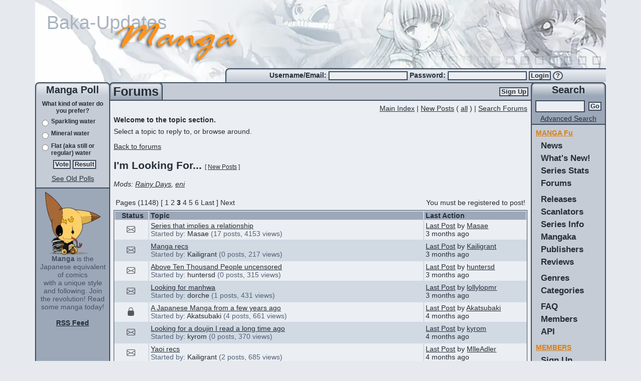

--- FILE ---
content_type: text/html; charset=utf-8
request_url: https://www.mangaupdates.com/forum/1vsk4op/i-m-looking-for?page=3&
body_size: 41966
content:
<!DOCTYPE html><html lang="en"><head><meta charSet="utf-8"/><meta name="viewport" content="width=device-width, initial-scale=1"/><link rel="preload" as="image" imageSrcSet="/_next/image?url=%2Fimages%2Fheader.png&amp;w=1200&amp;q=75 1x, /_next/image?url=%2Fimages%2Fheader.png&amp;w=3840&amp;q=75 2x"/><link rel="stylesheet" href="/_next/static/chunks/b0799c8a1e48ce5b.css" nonce="ZjY0NmYwOTMtNzU2My00ZTgw" data-precedence="next"/><link rel="stylesheet" href="/_next/static/chunks/0baa524a9da00b31.css" nonce="ZjY0NmYwOTMtNzU2My00ZTgw" data-precedence="next"/><link rel="stylesheet" href="/_next/static/chunks/8cacd5193ec43e02.css" nonce="ZjY0NmYwOTMtNzU2My00ZTgw" data-precedence="next"/><link rel="stylesheet" href="/_next/static/chunks/dbf81bbb9c1fbb05.css" nonce="ZjY0NmYwOTMtNzU2My00ZTgw" data-precedence="next"/><link rel="stylesheet" href="/_next/static/chunks/15a912369d604eda.css" nonce="ZjY0NmYwOTMtNzU2My00ZTgw" data-precedence="next"/><link rel="preload" as="script" fetchPriority="low" nonce="ZjY0NmYwOTMtNzU2My00ZTgw" href="/_next/static/chunks/64915b65fc63fad5.js"/><script src="/_next/static/chunks/dbb71941d69d29f2.js" async="" nonce="ZjY0NmYwOTMtNzU2My00ZTgw"></script><script src="/_next/static/chunks/b9dfd92822fba57a.js" async="" nonce="ZjY0NmYwOTMtNzU2My00ZTgw"></script><script src="/_next/static/chunks/25c9f8c20fd0060a.js" async="" nonce="ZjY0NmYwOTMtNzU2My00ZTgw"></script><script src="/_next/static/chunks/3f6739da6e4e0b32.js" async="" nonce="ZjY0NmYwOTMtNzU2My00ZTgw"></script><script src="/_next/static/chunks/turbopack-c2d9f6d3599bb9fc.js" async="" nonce="ZjY0NmYwOTMtNzU2My00ZTgw"></script><script src="/_next/static/chunks/0e1597092eafc60e.js" async="" nonce="ZjY0NmYwOTMtNzU2My00ZTgw"></script><script src="/_next/static/chunks/87ddd1169f42f945.js" async="" nonce="ZjY0NmYwOTMtNzU2My00ZTgw"></script><script src="/_next/static/chunks/c2fc653c8ec1b7fd.js" async="" nonce="ZjY0NmYwOTMtNzU2My00ZTgw"></script><script src="/_next/static/chunks/ffb40305c48902ad.js" async="" nonce="ZjY0NmYwOTMtNzU2My00ZTgw"></script><script src="/_next/static/chunks/7d4f95e8567f4fbd.js" async="" nonce="ZjY0NmYwOTMtNzU2My00ZTgw"></script><script src="/_next/static/chunks/872ce62948a1f45c.js" async="" nonce="ZjY0NmYwOTMtNzU2My00ZTgw"></script><script src="/_next/static/chunks/c13233012841a136.js" async="" nonce="ZjY0NmYwOTMtNzU2My00ZTgw"></script><script src="/_next/static/chunks/ecd434e88207c6d1.js" async="" nonce="ZjY0NmYwOTMtNzU2My00ZTgw"></script><script src="/_next/static/chunks/be980abb1d8a280b.js" async="" nonce="ZjY0NmYwOTMtNzU2My00ZTgw"></script><script src="/_next/static/chunks/96ab249d730520fd.js" async="" nonce="ZjY0NmYwOTMtNzU2My00ZTgw"></script><script src="/_next/static/chunks/5487493f084d8ddf.js" async="" nonce="ZjY0NmYwOTMtNzU2My00ZTgw"></script><link rel="preload" href="https://www.googletagmanager.com/gtag/js?id=G-2TTLL90FSE" as="script" nonce="ZjY0NmYwOTMtNzU2My00ZTgw"/><title>I&#x27;m Looking For... - MangaUpdates</title><meta name="description" content="Looking for a reading suggestion or don&#x27;t know what the name of a series is? Ask here!"/><meta name="author" content="Manick (Code)"/><meta name="author" content="lambchopsil (Content Steward)"/><meta name="author" content="JYT (Design)"/><meta name="keywords" content="manga,anime,updates,update,releases,release,new,scanlators,scanlator,wiki"/><meta name="robots" content="index, follow"/><link rel="canonical" href="https://www.mangaupdates.com/forum/1vsk4op/i-m-looking-for"/><link rel="alternate" type="application/rss+xml" href="https://www.mangaupdates.com/rss"/><link rel="alternate" type="application/opensearchdescription+xml" href="https://www.mangaupdates.com/mangaupdates.xml"/><meta property="og:title" content="I&#x27;m Looking For..."/><meta property="og:description" content="Looking for a reading suggestion or don&#x27;t know what the name of a series is? Ask here!"/><meta property="og:url" content="https://www.mangaupdates.com/forum/1vsk4op/i-m-looking-for"/><meta property="og:site_name" content="MangaUpdates"/><meta property="og:type" content="website"/><meta name="twitter:card" content="summary"/><meta name="twitter:title" content="I&#x27;m Looking For..."/><meta name="twitter:description" content="I&#x27;m Looking For... is a forum on MangaUpdates"/><link rel="icon" href="/images/manga-updates.svg" sizes="any" type="image/svg+xml"/><link rel="search" href="/mangaupdates.xml" type="application/opensearchdescription+xml" title="MangaUpdates Search"/><script src="/_next/static/chunks/a6dad97d9634a72d.js" noModule="" nonce="ZjY0NmYwOTMtNzU2My00ZTgw"></script><style id="_goober" nonce="LWFhYmItNjI4YTA1OTFhNmMx">/* placeholder */</style></head><body><div hidden=""><!--$--><!--/$--></div><script nonce="ZjY0NmYwOTMtNzU2My00ZTgw">((a,b,c,d,e,f,g,h)=>{let i=document.documentElement,j=["light","dark"];function k(b){var c;(Array.isArray(a)?a:[a]).forEach(a=>{let c="class"===a,d=c&&f?e.map(a=>f[a]||a):e;c?(i.classList.remove(...d),i.classList.add(f&&f[b]?f[b]:b)):i.setAttribute(a,b)}),c=b,h&&j.includes(c)&&(i.style.colorScheme=c)}if(d)k(d);else try{let a=localStorage.getItem(b)||c,d=g&&"system"===a?window.matchMedia("(prefers-color-scheme: dark)").matches?"dark":"light":a;k(d)}catch(a){}})("data-bs-theme","theme","system",null,["light","dark"],null,true,false)</script><!--$!--><template data-dgst="BAILOUT_TO_CLIENT_SIDE_RENDERING"></template><!--/$--><!--$--><!--/$--><div class="layout-module__L5FxyW__body_content container-fluid d-flex flex-column"><div class="layout-module__L5FxyW__top_banner_height d-block"><div class="header-image-module__gn6SyW__top_banner"><a href="/"><img alt="banner" width="1140" height="178" decoding="async" data-nimg="1" class="img-fluid header-image-module__gn6SyW__top_banner_image mu-image-module__32ruUG__color_transparent" srcSet="/_next/image?url=%2Fimages%2Fheader.png&amp;w=1200&amp;q=75 1x, /_next/image?url=%2Fimages%2Fheader.png&amp;w=3840&amp;q=75 2x" src="/_next/image?url=%2Fimages%2Fheader.png&amp;w=3840&amp;q=75"/><img alt="Baka-Updates" width="1140" height="178" decoding="async" data-nimg="1" class="img-fluid header-image-module__gn6SyW__top_banner_baka_updates mu-image-module__32ruUG__color_transparent" src="/_next/static/media/baka-updates.06e0ba8d.svg"/><img alt="Manga" width="1140" height="178" decoding="async" data-nimg="1" class="img-fluid header-image-module__gn6SyW__top_banner_manga mu-image-module__32ruUG__color_transparent" src="/_next/static/media/manga.ff274977.svg"/></a></div><div class="row g-0"><div class="col-md-4 d-none d-md-block"></div><div class="column-common-module__ZC7Uya__round_border_gradient_left col-md-8 d-none d-md-block"><div class="user-info-module__utCyOq__login_box_padding small_bold text-nowrap align-self-center"><form action="/account/login" method="post"><label for="_R_2jedb_username">Username/Email: </label><input id="_R_2jedb_username" required="" type="text" class="small_input" autoComplete="username" name="username" value=""/> <label for="_R_2jedb_password">Password: </label><input id="_R_2jedb_password" required="" type="password" class="small_input" autoComplete="current-password" name="password" value=""/> <button type="submit" class="btn btn-primary inbox pt-0 pb-0">Login</button> <a title="Forgot Password?" href="/account/forgot-pass"><button type="button" class="login-form-module__JhapIW__question_mark btn btn-primary inbox pt-0 pb-0">?</button></a></form></div></div></div></div><div class="row g-0 flex-fill flex-nowrap"><div class="column-common-module__ZC7Uya__left_side_bar d-none d-md-flex flex-column"><div class="column-common-module__ZC7Uya__round_border_gradient position-relative medium_bold text-center">Manga Poll</div><div class="column-common-module__ZC7Uya__side_content_row p-1 text"><!--$?--><template id="B:0"></template><div class="text-center"> <div class="spinner-module__lTnMUW__spinner_size spinner-border" role="status"></div></div><!--/$--></div><div class="column-common-module__ZC7Uya__side_dark_content_row column-common-module__ZC7Uya__left_right_content_bottom p-2 text-center text-small flex-fill"><img alt="mascot" loading="lazy" width="111" height="125" decoding="async" data-nimg="1" class="mu-image-module__32ruUG__color_transparent" srcSet="/_next/image?url=%2Fimages%2Fmascot.png&amp;w=128&amp;q=75 1x, /_next/image?url=%2Fimages%2Fmascot.png&amp;w=256&amp;q=75 2x" src="/_next/image?url=%2Fimages%2Fmascot.png&amp;w=256&amp;q=75"/><br/><b>Manga</b> is the Japanese equivalent of comics<br/>with a unique style and following. Join the revolution! Read some manga today!<b><br/><br/><a href="/rss"><u>RSS Feed</u></a></b></div></div><div class="column-common-module__ZC7Uya__center_side_bar col d-flex flex-column flex-shrink-1 center-column-module__x2zYPa__main"><div class="row g-0"><div class="col-12 d-flex center-column-module__x2zYPa__center_bar_column"><div class="center-column-module__x2zYPa__title_column column-common-module__ZC7Uya__round_border_gradient_dark"><div class="column-common-module__ZC7Uya__title_element text-center large_bold">Forums<!-- --></div></div><div class="center-column-module__x2zYPa__signup_column center-column-module__x2zYPa__center_top_row align-items-center d-none d-md-flex justify-content-end"><a href="/account/register"><button type="submit" class="btn btn-primary button">Sign Up</button></a></div><div class="center-column-module__x2zYPa__bars_column center-column-module__x2zYPa__center_top_row d-md-none d-flex justify-content-end"><div class="small_bold d-flex align-items-center pe-2"><a href="/account/register"><button type="submit" class="btn btn-primary button">Sign Up</button></a></div><div class="ps-3 pe-2 d-flex justify-content-center align-items-center mu-sidebar-toggle"><span class="hamburger-module__rNcRRa__hamburger_button"><div class="hamburger-module__rNcRRa__hamburger_bars"><span></span><span></span><span></span></div></span></div></div></div></div><div class="row g-0"><div class="col-12 text"><main id="mu-main"><div class="p-2 pt-2 pb-2 text"><div class="text-end m-0"><a href="/forums"><u>Main Index</u></a> <!-- -->|<!-- --> <a href="/forums/search/new"><u>New Posts</u></a> <!-- -->(<!-- --> <a href="/forums/search/all"><u>all</u></a> <!-- -->) |<!-- --> <a href="/forums/search"><u>Search<span class=""> Forums</span></u></a></div><div><div class="fw-bold py-2">Welcome to the topic section.</div><div><p class="mt-0">Select a topic to reply to, or browse around.</p><div><a href="/forums"><u>Back to forums</u></a> </div></div></div><h2>I&#x27;m Looking For...<!-- --> <span class="forum-by-id-module__qtsbKW__new_posts_link">[<!-- --> <a href="https://www.mangaupdates.com/forum/1vsk4op/-search/new"><u>New Posts</u></a> <!-- -->]</span></h2><p><i>Mods:<!-- --> <span><a title="Click for Member Info" href="https://www.mangaupdates.com/member/czc52qu/rainy-days"><span class="linked-name-module__9zptFq__name_underline">Rainy Days</span></a></span><span>, <a title="Click for Member Info" href="https://www.mangaupdates.com/member/l073ryx/eni"><span class="linked-name-module__9zptFq__name_underline">eni</span></a></span></i></p><div class="row g-0 py-1"><div class="p-1 col-md-5 text-start text"><span><span class="d-inline-block">Pages (<!-- -->1148<!-- -->) </span><a title="Goto page 1" data-cy="first-page" href="?page=1">[</a> </span><span><a title="Goto page 1" data-cy="page-1" href="?page=1">1</a> </span><span><a title="Goto page 2" data-cy="page-2" href="?page=2">2</a> </span><span><span class="fw-bold">3</span> </span><span><a title="Goto page 4" data-cy="page-4" href="?page=4">4</a> </span><span><a title="Goto page 5" data-cy="page-5" href="?page=5">5</a> </span><span><a title="Goto page 6" data-cy="page-6" href="?page=6">6</a> </span><span><a title="Goto page 1148" data-cy="last-page" href="?page=1148">Last</a> ] </span><a data-cy="next-page" href="?page=4">Next</a></div><div class="p-1 col-md-7 text-end text">You must be registered to post!</div></div><div class="forum-common-module__PyCVna__frow"><div class="row g-0"><div class="ps-1 forum-common-module__PyCVna__forum_header forum-common-module__PyCVna__fheadrow forum-common-module__PyCVna__fcol forum-common-module__PyCVna__fcol1 text-center col-1 col-md-1">Status</div><div class="ps-1 forum-common-module__PyCVna__forum_header forum-common-module__PyCVna__fheadrow forum-common-module__PyCVna__fcol forum-common-module__PyCVna__fcol1 forum-common-module__PyCVna__fcol2 col-11 col-md-8">Topic</div><div class="ps-1 forum-common-module__PyCVna__forum_header forum-common-module__PyCVna__fheadrow forum-common-module__PyCVna__fcol forum-common-module__PyCVna__fcol2 col-md-3 d-none d-md-block">Last Action</div></div><div class="row g-0 forum-common-module__PyCVna__frow_alt"><div class="p-1 forum-common-module__PyCVna__fcol text forum-common-module__PyCVna__fcol1 col-1 col-sm-1 d-flex align-items-center justify-content-center"><i class="bi bi-envelope forum-topic-status-module__ghlWlq__icon text-muted" title="No New Posts"></i></div><div class="p-1 forum-common-module__PyCVna__fcol text forum-common-module__PyCVna__fcol1 forum-common-module__PyCVna__fcol2 col-11 col-sm-8 d-flex align-items-center"><div class="text-break"><a title="Click for Topic Info" href="https://www.mangaupdates.com/topic/hy2roh1/series-that-implies-a-relationship"><span class="linked-name-module__9zptFq__name_underline">Series that implies a relationship</span></a><br/><span class="forum-topic-row-module__JhXrhW__topic_desc"><div class="d-none d-sm-inline">Started by:<!-- --> <a title="Click for Member Info" href="https://www.mangaupdates.com/member/xmdt01r/masae"><span class="">Masae</span></a></div> <!-- -->(<!-- -->17<!-- --> posts, <!-- -->4153<!-- --> views)</span><div class="d-sm-none d-inline"> <a href="https://www.mangaupdates.com/topic/hy2roh1/-post/0"><u>Last</u></a> <span title="October 18th, 2025 5:30pm PDT">3 months ago</span></div></div></div><div class="p-1 forum-common-module__PyCVna__fcol text forum-common-module__PyCVna__fcol2 col-sm-3 d-none d-sm-flex align-items-center"><div><a href="https://www.mangaupdates.com/topic/hy2roh1/-post/0"><u>Last Post</u></a> by<!-- --> <a title="Click for Member Info" href="https://www.mangaupdates.com/member/xmdt01r/masae"><span class="linked-name-module__9zptFq__name_underline">Masae</span></a><br/><span title="October 18th, 2025 5:30pm PDT">3 months ago</span></div></div></div><div class="row g-0 forum-common-module__PyCVna__frow_alt"><div class="p-1 forum-common-module__PyCVna__fcol text forum-common-module__PyCVna__fcol1 col-1 col-sm-1 d-flex align-items-center justify-content-center"><i class="bi bi-envelope forum-topic-status-module__ghlWlq__icon text-muted" title="No New Posts"></i></div><div class="p-1 forum-common-module__PyCVna__fcol text forum-common-module__PyCVna__fcol1 forum-common-module__PyCVna__fcol2 col-11 col-sm-8 d-flex align-items-center"><div class="text-break"><a title="Click for Topic Info" href="https://www.mangaupdates.com/topic/l8hglmi/manga-recs"><span class="linked-name-module__9zptFq__name_underline">Manga recs</span></a><br/><span class="forum-topic-row-module__JhXrhW__topic_desc"><div class="d-none d-sm-inline">Started by:<!-- --> <a title="Click for Member Info" href="https://www.mangaupdates.com/member/c180h1p/kailigrant"><span class="">Kailigrant</span></a></div> <!-- -->(<!-- -->0<!-- --> posts, <!-- -->217<!-- --> views)</span><div class="d-sm-none d-inline"> <a href="https://www.mangaupdates.com/topic/l8hglmi/-post/0"><u>Last</u></a> <span title="October 17th, 2025 3:35pm PDT">3 months ago</span></div></div></div><div class="p-1 forum-common-module__PyCVna__fcol text forum-common-module__PyCVna__fcol2 col-sm-3 d-none d-sm-flex align-items-center"><div><a href="https://www.mangaupdates.com/topic/l8hglmi/-post/0"><u>Last Post</u></a> by<!-- --> <a title="Click for Member Info" href="https://www.mangaupdates.com/member/c180h1p/kailigrant"><span class="linked-name-module__9zptFq__name_underline">Kailigrant</span></a><br/><span title="October 17th, 2025 3:35pm PDT">3 months ago</span></div></div></div><div class="row g-0 forum-common-module__PyCVna__frow_alt"><div class="p-1 forum-common-module__PyCVna__fcol text forum-common-module__PyCVna__fcol1 col-1 col-sm-1 d-flex align-items-center justify-content-center"><i class="bi bi-envelope forum-topic-status-module__ghlWlq__icon text-muted" title="No New Posts"></i></div><div class="p-1 forum-common-module__PyCVna__fcol text forum-common-module__PyCVna__fcol1 forum-common-module__PyCVna__fcol2 col-11 col-sm-8 d-flex align-items-center"><div class="text-break"><a title="Click for Topic Info" href="https://www.mangaupdates.com/topic/lzybpvh/above-ten-thousand-people-uncensored"><span class="linked-name-module__9zptFq__name_underline">Above Ten Thousand People uncensored</span></a><br/><span class="forum-topic-row-module__JhXrhW__topic_desc"><div class="d-none d-sm-inline">Started by:<!-- --> <a title="Click for Member Info" href="https://www.mangaupdates.com/member/nrrumco/huntersd"><span class="">huntersd</span></a></div> <!-- -->(<!-- -->0<!-- --> posts, <!-- -->315<!-- --> views)</span><div class="d-sm-none d-inline"> <a href="https://www.mangaupdates.com/topic/lzybpvh/-post/0"><u>Last</u></a> <span title="October 16th, 2025 10:14pm PDT">3 months ago</span></div></div></div><div class="p-1 forum-common-module__PyCVna__fcol text forum-common-module__PyCVna__fcol2 col-sm-3 d-none d-sm-flex align-items-center"><div><a href="https://www.mangaupdates.com/topic/lzybpvh/-post/0"><u>Last Post</u></a> by<!-- --> <a title="Click for Member Info" href="https://www.mangaupdates.com/member/nrrumco/huntersd"><span class="linked-name-module__9zptFq__name_underline">huntersd</span></a><br/><span title="October 16th, 2025 10:14pm PDT">3 months ago</span></div></div></div><div class="row g-0 forum-common-module__PyCVna__frow_alt"><div class="p-1 forum-common-module__PyCVna__fcol text forum-common-module__PyCVna__fcol1 col-1 col-sm-1 d-flex align-items-center justify-content-center"><i class="bi bi-envelope forum-topic-status-module__ghlWlq__icon text-muted" title="No New Posts"></i></div><div class="p-1 forum-common-module__PyCVna__fcol text forum-common-module__PyCVna__fcol1 forum-common-module__PyCVna__fcol2 col-11 col-sm-8 d-flex align-items-center"><div class="text-break"><a title="Click for Topic Info" href="https://www.mangaupdates.com/topic/jw042qf/looking-for-manhwa"><span class="linked-name-module__9zptFq__name_underline">Looking for manhwa</span></a><br/><span class="forum-topic-row-module__JhXrhW__topic_desc"><div class="d-none d-sm-inline">Started by:<!-- --> <a title="Click for Member Info" href="https://www.mangaupdates.com/member/agpg3xh/dorche"><span class="">dorche</span></a></div> <!-- -->(<!-- -->1<!-- --> posts, <!-- -->431<!-- --> views)</span><div class="d-sm-none d-inline"> <a href="https://www.mangaupdates.com/topic/jw042qf/-post/0"><u>Last</u></a> <span title="October 15th, 2025 4:51pm PDT">3 months ago</span></div></div></div><div class="p-1 forum-common-module__PyCVna__fcol text forum-common-module__PyCVna__fcol2 col-sm-3 d-none d-sm-flex align-items-center"><div><a href="https://www.mangaupdates.com/topic/jw042qf/-post/0"><u>Last Post</u></a> by<!-- --> <a title="Click for Member Info" href="https://www.mangaupdates.com/member/m9iifmp/lollylopmr"><span class="linked-name-module__9zptFq__name_underline">lollylopmr</span></a><br/><span title="October 15th, 2025 4:51pm PDT">3 months ago</span></div></div></div><div class="row g-0 forum-common-module__PyCVna__frow_alt"><div class="p-1 forum-common-module__PyCVna__fcol text forum-common-module__PyCVna__fcol1 col-1 col-sm-1 d-flex align-items-center justify-content-center"><i class="bi bi-lock-fill forum-topic-status-module__ghlWlq__icon text-muted" title="Locked"></i></div><div class="p-1 forum-common-module__PyCVna__fcol text forum-common-module__PyCVna__fcol1 forum-common-module__PyCVna__fcol2 col-11 col-sm-8 d-flex align-items-center"><div class="text-break"><a title="Click for Topic Info" href="https://www.mangaupdates.com/topic/94rfab1/a-japanese-manga-from-a-few-years-ago"><span class="linked-name-module__9zptFq__name_underline">A Japanese Manga from a few years ago</span></a><br/><span class="forum-topic-row-module__JhXrhW__topic_desc"><div class="d-none d-sm-inline">Started by:<!-- --> <a title="Click for Member Info" href="https://www.mangaupdates.com/member/2qehbo3/akatsubaki"><span class="">Akatsubaki</span></a></div> <!-- -->(<!-- -->4<!-- --> posts, <!-- -->661<!-- --> views)</span><div class="d-sm-none d-inline"> <a href="https://www.mangaupdates.com/topic/94rfab1/-post/0"><u>Last</u></a> <span title="October 11th, 2025 3:32pm PDT">4 months ago</span></div></div></div><div class="p-1 forum-common-module__PyCVna__fcol text forum-common-module__PyCVna__fcol2 col-sm-3 d-none d-sm-flex align-items-center"><div><a href="https://www.mangaupdates.com/topic/94rfab1/-post/0"><u>Last Post</u></a> by<!-- --> <a title="Click for Member Info" href="https://www.mangaupdates.com/member/2qehbo3/akatsubaki"><span class="linked-name-module__9zptFq__name_underline">Akatsubaki</span></a><br/><span title="October 11th, 2025 3:32pm PDT">4 months ago</span></div></div></div><div class="row g-0 forum-common-module__PyCVna__frow_alt"><div class="p-1 forum-common-module__PyCVna__fcol text forum-common-module__PyCVna__fcol1 col-1 col-sm-1 d-flex align-items-center justify-content-center"><i class="bi bi-envelope forum-topic-status-module__ghlWlq__icon text-muted" title="No New Posts"></i></div><div class="p-1 forum-common-module__PyCVna__fcol text forum-common-module__PyCVna__fcol1 forum-common-module__PyCVna__fcol2 col-11 col-sm-8 d-flex align-items-center"><div class="text-break"><a title="Click for Topic Info" href="https://www.mangaupdates.com/topic/k5dgohn/looking-for-a-doujin-i-read-a-long-time-ago"><span class="linked-name-module__9zptFq__name_underline">Looking for a doujin I read a long time ago</span></a><br/><span class="forum-topic-row-module__JhXrhW__topic_desc"><div class="d-none d-sm-inline">Started by:<!-- --> <a title="Click for Member Info" href="https://www.mangaupdates.com/member/c5tfbb7/kyrom"><span class="">kyrom</span></a></div> <!-- -->(<!-- -->0<!-- --> posts, <!-- -->370<!-- --> views)</span><div class="d-sm-none d-inline"> <a href="https://www.mangaupdates.com/topic/k5dgohn/-post/0"><u>Last</u></a> <span title="October 10th, 2025 12:04pm PDT">4 months ago</span></div></div></div><div class="p-1 forum-common-module__PyCVna__fcol text forum-common-module__PyCVna__fcol2 col-sm-3 d-none d-sm-flex align-items-center"><div><a href="https://www.mangaupdates.com/topic/k5dgohn/-post/0"><u>Last Post</u></a> by<!-- --> <a title="Click for Member Info" href="https://www.mangaupdates.com/member/c5tfbb7/kyrom"><span class="linked-name-module__9zptFq__name_underline">kyrom</span></a><br/><span title="October 10th, 2025 12:04pm PDT">4 months ago</span></div></div></div><div class="row g-0 forum-common-module__PyCVna__frow_alt"><div class="p-1 forum-common-module__PyCVna__fcol text forum-common-module__PyCVna__fcol1 col-1 col-sm-1 d-flex align-items-center justify-content-center"><i class="bi bi-envelope forum-topic-status-module__ghlWlq__icon text-muted" title="No New Posts"></i></div><div class="p-1 forum-common-module__PyCVna__fcol text forum-common-module__PyCVna__fcol1 forum-common-module__PyCVna__fcol2 col-11 col-sm-8 d-flex align-items-center"><div class="text-break"><a title="Click for Topic Info" href="https://www.mangaupdates.com/topic/bl00z1i/yaoi-recs"><span class="linked-name-module__9zptFq__name_underline">Yaoi recs</span></a><br/><span class="forum-topic-row-module__JhXrhW__topic_desc"><div class="d-none d-sm-inline">Started by:<!-- --> <a title="Click for Member Info" href="https://www.mangaupdates.com/member/c180h1p/kailigrant"><span class="">Kailigrant</span></a></div> <!-- -->(<!-- -->2<!-- --> posts, <!-- -->685<!-- --> views)</span><div class="d-sm-none d-inline"> <a href="https://www.mangaupdates.com/topic/bl00z1i/-post/0"><u>Last</u></a> <span title="October 10th, 2025 7:39am PDT">4 months ago</span></div></div></div><div class="p-1 forum-common-module__PyCVna__fcol text forum-common-module__PyCVna__fcol2 col-sm-3 d-none d-sm-flex align-items-center"><div><a href="https://www.mangaupdates.com/topic/bl00z1i/-post/0"><u>Last Post</u></a> by<!-- --> <a title="Click for Member Info" href="https://www.mangaupdates.com/member/us6bcar/mlleadler"><span class="linked-name-module__9zptFq__name_underline">MlleAdler</span></a><br/><span title="October 10th, 2025 7:39am PDT">4 months ago</span></div></div></div><div class="row g-0 forum-common-module__PyCVna__frow_alt"><div class="p-1 forum-common-module__PyCVna__fcol text forum-common-module__PyCVna__fcol1 col-1 col-sm-1 d-flex align-items-center justify-content-center"><i class="bi bi-envelope forum-topic-status-module__ghlWlq__icon text-muted" title="No New Posts"></i></div><div class="p-1 forum-common-module__PyCVna__fcol text forum-common-module__PyCVna__fcol1 forum-common-module__PyCVna__fcol2 col-11 col-sm-8 d-flex align-items-center"><div class="text-break"><a title="Click for Topic Info" href="https://www.mangaupdates.com/topic/ay8rti7/help-me-look-for-this-manga-plss-i-ve-been-asking-everywhere-and-everyone-ignore-my-post"><span class="linked-name-module__9zptFq__name_underline">Help me look for this manga😭😭 plss i&#x27;ve been asking everywhere and everyone ignore my post.</span></a><br/><span class="forum-topic-row-module__JhXrhW__topic_desc"><div class="d-none d-sm-inline">Started by:<!-- --> <a title="Click for Member Info" href="https://www.mangaupdates.com/member/emnw4hr/lovely"><span class="">lovely.</span></a></div> <!-- -->(<!-- -->1<!-- --> posts, <!-- -->595<!-- --> views)</span><div class="d-sm-none d-inline"> <a href="https://www.mangaupdates.com/topic/ay8rti7/-post/0"><u>Last</u></a> <span title="October 10th, 2025 5:41am PDT">4 months ago</span></div></div></div><div class="p-1 forum-common-module__PyCVna__fcol text forum-common-module__PyCVna__fcol2 col-sm-3 d-none d-sm-flex align-items-center"><div><a href="https://www.mangaupdates.com/topic/ay8rti7/-post/0"><u>Last Post</u></a> by<!-- --> <a title="Click for Member Info" href="https://www.mangaupdates.com/member/35j4f7p/firestorm3"><span class="linked-name-module__9zptFq__name_underline">Firestorm3</span></a><br/><span title="October 10th, 2025 5:41am PDT">4 months ago</span></div></div></div><div class="row g-0 forum-common-module__PyCVna__frow_alt"><div class="p-1 forum-common-module__PyCVna__fcol text forum-common-module__PyCVna__fcol1 col-1 col-sm-1 d-flex align-items-center justify-content-center"><i class="bi bi-envelope forum-topic-status-module__ghlWlq__icon text-muted" title="No New Posts"></i></div><div class="p-1 forum-common-module__PyCVna__fcol text forum-common-module__PyCVna__fcol1 forum-common-module__PyCVna__fcol2 col-11 col-sm-8 d-flex align-items-center"><div class="text-break"><a title="Click for Topic Info" href="https://www.mangaupdates.com/topic/1n45ka8/trying-to-find-the-name-of-a-manga-series-i-read-before"><span class="linked-name-module__9zptFq__name_underline">Trying to find the name of a manga series I read before.
</span></a><br/><span class="forum-topic-row-module__JhXrhW__topic_desc"><div class="d-none d-sm-inline">Started by:<!-- --> <a title="Click for Member Info" href="https://www.mangaupdates.com/member/vzc27jz/ameliabetz"><span class="">AmeliaBetz</span></a></div> <!-- -->(<!-- -->0<!-- --> posts, <!-- -->332<!-- --> views)</span><div class="d-sm-none d-inline"> <a href="https://www.mangaupdates.com/topic/1n45ka8/-post/0"><u>Last</u></a> <span title="October 1st, 2025 9:26pm PDT">4 months ago</span></div></div></div><div class="p-1 forum-common-module__PyCVna__fcol text forum-common-module__PyCVna__fcol2 col-sm-3 d-none d-sm-flex align-items-center"><div><a href="https://www.mangaupdates.com/topic/1n45ka8/-post/0"><u>Last Post</u></a> by<!-- --> <a title="Click for Member Info" href="https://www.mangaupdates.com/member/vzc27jz/ameliabetz"><span class="linked-name-module__9zptFq__name_underline">AmeliaBetz</span></a><br/><span title="October 1st, 2025 9:26pm PDT">4 months ago</span></div></div></div><div class="row g-0 forum-common-module__PyCVna__frow_alt"><div class="p-1 forum-common-module__PyCVna__fcol text forum-common-module__PyCVna__fcol1 col-1 col-sm-1 d-flex align-items-center justify-content-center"><i class="bi bi-envelope forum-topic-status-module__ghlWlq__icon text-muted" title="No New Posts"></i></div><div class="p-1 forum-common-module__PyCVna__fcol text forum-common-module__PyCVna__fcol1 forum-common-module__PyCVna__fcol2 col-11 col-sm-8 d-flex align-items-center"><div class="text-break"><a title="Click for Topic Info" href="https://www.mangaupdates.com/topic/0d9aom9/manga"><span class="linked-name-module__9zptFq__name_underline">Manga </span></a><br/><span class="forum-topic-row-module__JhXrhW__topic_desc"><div class="d-none d-sm-inline">Started by:<!-- --> <a title="Click for Member Info" href="https://www.mangaupdates.com/member/zr52zbw/rooirhebok"><span class="">Rooirhebok</span></a></div> <!-- -->(<!-- -->0<!-- --> posts, <!-- -->315<!-- --> views)</span><div class="d-sm-none d-inline"> <a href="https://www.mangaupdates.com/topic/0d9aom9/-post/0"><u>Last</u></a> <span title="October 1st, 2025 1:29am PDT">4 months ago</span></div></div></div><div class="p-1 forum-common-module__PyCVna__fcol text forum-common-module__PyCVna__fcol2 col-sm-3 d-none d-sm-flex align-items-center"><div><a href="https://www.mangaupdates.com/topic/0d9aom9/-post/0"><u>Last Post</u></a> by<!-- --> <a title="Click for Member Info" href="https://www.mangaupdates.com/member/zr52zbw/rooirhebok"><span class="linked-name-module__9zptFq__name_underline">Rooirhebok</span></a><br/><span title="October 1st, 2025 1:29am PDT">4 months ago</span></div></div></div><div class="row g-0 forum-common-module__PyCVna__frow_alt"><div class="p-1 forum-common-module__PyCVna__fcol text forum-common-module__PyCVna__fcol1 col-1 col-sm-1 d-flex align-items-center justify-content-center"><i class="bi bi-lock-fill forum-topic-status-module__ghlWlq__icon text-muted" title="Locked"></i></div><div class="p-1 forum-common-module__PyCVna__fcol text forum-common-module__PyCVna__fcol1 forum-common-module__PyCVna__fcol2 col-11 col-sm-8 d-flex align-items-center"><div class="text-break"><a title="Click for Topic Info" href="https://www.mangaupdates.com/topic/yydniwj/i-m-looking-for-the-name-of-a-manga"><span class="linked-name-module__9zptFq__name_underline">I&#x27;m looking for the name of a manga</span></a><br/><span class="forum-topic-row-module__JhXrhW__topic_desc"><div class="d-none d-sm-inline">Started by:<!-- --> <a title="Click for Member Info" href="https://www.mangaupdates.com/member/bqawqiq/matci"><span class="">Matci</span></a></div> <!-- -->(<!-- -->2<!-- --> posts, <!-- -->458<!-- --> views)</span><div class="d-sm-none d-inline"> <a href="https://www.mangaupdates.com/topic/yydniwj/-post/0"><u>Last</u></a> <span title="September 28th, 2025 12:16pm PDT">4 months ago</span></div></div></div><div class="p-1 forum-common-module__PyCVna__fcol text forum-common-module__PyCVna__fcol2 col-sm-3 d-none d-sm-flex align-items-center"><div><a href="https://www.mangaupdates.com/topic/yydniwj/-post/0"><u>Last Post</u></a> by<!-- --> <a title="Click for Member Info" href="https://www.mangaupdates.com/member/bqawqiq/matci"><span class="linked-name-module__9zptFq__name_underline">Matci</span></a><br/><span title="September 28th, 2025 12:16pm PDT">4 months ago</span></div></div></div><div class="row g-0 forum-common-module__PyCVna__frow_alt"><div class="p-1 forum-common-module__PyCVna__fcol text forum-common-module__PyCVna__fcol1 col-1 col-sm-1 d-flex align-items-center justify-content-center"><i class="bi bi-envelope forum-topic-status-module__ghlWlq__icon text-muted" title="No New Posts"></i></div><div class="p-1 forum-common-module__PyCVna__fcol text forum-common-module__PyCVna__fcol1 forum-common-module__PyCVna__fcol2 col-11 col-sm-8 d-flex align-items-center"><div class="text-break"><a title="Click for Topic Info" href="https://www.mangaupdates.com/topic/n4iygyk/secret-identity-actually-beautiful-bls-manga-manhua-manhwa-novels"><span class="linked-name-module__9zptFq__name_underline">Secret identity/ actually beautiful bls manga/ manhua/ manhwa/ novels</span></a><br/><span class="forum-topic-row-module__JhXrhW__topic_desc"><div class="d-none d-sm-inline">Started by:<!-- --> <a title="Click for Member Info" href="https://www.mangaupdates.com/member/k6djvcm/moonkeyuwu"><span class="">moonkeyuwu</span></a></div> <!-- -->(<!-- -->6<!-- --> posts, <!-- -->799<!-- --> views)</span><div class="d-sm-none d-inline"> <a href="https://www.mangaupdates.com/topic/n4iygyk/-post/0"><u>Last</u></a> <span title="September 25th, 2025 9:12pm PDT">4 months ago</span></div></div></div><div class="p-1 forum-common-module__PyCVna__fcol text forum-common-module__PyCVna__fcol2 col-sm-3 d-none d-sm-flex align-items-center"><div><a href="https://www.mangaupdates.com/topic/n4iygyk/-post/0"><u>Last Post</u></a> by<!-- --> <a title="Click for Member Info" href="https://www.mangaupdates.com/member/m9iifmp/lollylopmr"><span class="linked-name-module__9zptFq__name_underline">lollylopmr</span></a><br/><span title="September 25th, 2025 9:12pm PDT">4 months ago</span></div></div></div><div class="row g-0 forum-common-module__PyCVna__frow_alt"><div class="p-1 forum-common-module__PyCVna__fcol text forum-common-module__PyCVna__fcol1 col-1 col-sm-1 d-flex align-items-center justify-content-center"><i class="bi bi-envelope forum-topic-status-module__ghlWlq__icon text-muted" title="No New Posts"></i></div><div class="p-1 forum-common-module__PyCVna__fcol text forum-common-module__PyCVna__fcol1 forum-common-module__PyCVna__fcol2 col-11 col-sm-8 d-flex align-items-center"><div class="text-break"><a title="Click for Topic Info" href="https://www.mangaupdates.com/topic/wzvi4ix/bullied-by-crush"><span class="linked-name-module__9zptFq__name_underline">Bullied by crush</span></a><br/><span class="forum-topic-row-module__JhXrhW__topic_desc"><div class="d-none d-sm-inline">Started by:<!-- --> <a title="Click for Member Info" href="https://www.mangaupdates.com/member/av8q3v0/quasarx"><span class="">QuasarX</span></a></div> <!-- -->(<!-- -->0<!-- --> posts, <!-- -->210<!-- --> views)</span><div class="d-sm-none d-inline"> <a href="https://www.mangaupdates.com/topic/wzvi4ix/-post/0"><u>Last</u></a> <span title="September 25th, 2025 1:46pm PDT">4 months ago</span></div></div></div><div class="p-1 forum-common-module__PyCVna__fcol text forum-common-module__PyCVna__fcol2 col-sm-3 d-none d-sm-flex align-items-center"><div><a href="https://www.mangaupdates.com/topic/wzvi4ix/-post/0"><u>Last Post</u></a> by<!-- --> <a title="Click for Member Info" href="https://www.mangaupdates.com/member/av8q3v0/quasarx"><span class="linked-name-module__9zptFq__name_underline">QuasarX</span></a><br/><span title="September 25th, 2025 1:46pm PDT">4 months ago</span></div></div></div><div class="row g-0 forum-common-module__PyCVna__frow_alt"><div class="p-1 forum-common-module__PyCVna__fcol text forum-common-module__PyCVna__fcol1 col-1 col-sm-1 d-flex align-items-center justify-content-center"><i class="bi bi-lock-fill forum-topic-status-module__ghlWlq__icon text-muted" title="Locked"></i></div><div class="p-1 forum-common-module__PyCVna__fcol text forum-common-module__PyCVna__fcol1 forum-common-module__PyCVna__fcol2 col-11 col-sm-8 d-flex align-items-center"><div class="text-break"><a title="Click for Topic Info" href="https://www.mangaupdates.com/topic/r4tqby3/looking-for-an-isekai-manga-with-skewed-gender-ratio"><span class="linked-name-module__9zptFq__name_underline"> looking for an isekai manga with skewed gender ratio.</span></a><br/><span class="forum-topic-row-module__JhXrhW__topic_desc"><div class="d-none d-sm-inline">Started by:<!-- --> <a title="Click for Member Info" href="https://www.mangaupdates.com/member/wdim20q/stelok"><span class="">stelok</span></a></div> <!-- -->(<!-- -->2<!-- --> posts, <!-- -->1074<!-- --> views)</span><div class="d-sm-none d-inline"> <a href="https://www.mangaupdates.com/topic/r4tqby3/-post/0"><u>Last</u></a> <span title="September 21st, 2025 3:14am PDT">4 months ago</span></div></div></div><div class="p-1 forum-common-module__PyCVna__fcol text forum-common-module__PyCVna__fcol2 col-sm-3 d-none d-sm-flex align-items-center"><div><a href="https://www.mangaupdates.com/topic/r4tqby3/-post/0"><u>Last Post</u></a> by<!-- --> <a title="Click for Member Info" href="https://www.mangaupdates.com/member/wdim20q/stelok"><span class="linked-name-module__9zptFq__name_underline">stelok</span></a><br/><span title="September 21st, 2025 3:14am PDT">4 months ago</span></div></div></div><div class="row g-0 forum-common-module__PyCVna__frow_alt"><div class="p-1 forum-common-module__PyCVna__fcol text forum-common-module__PyCVna__fcol1 col-1 col-sm-1 d-flex align-items-center justify-content-center"><i class="bi bi-envelope forum-topic-status-module__ghlWlq__icon text-muted" title="No New Posts"></i></div><div class="p-1 forum-common-module__PyCVna__fcol text forum-common-module__PyCVna__fcol1 forum-common-module__PyCVna__fcol2 col-11 col-sm-8 d-flex align-items-center"><div class="text-break"><a title="Click for Topic Info" href="https://www.mangaupdates.com/topic/lbrzybz/manga"><span class="linked-name-module__9zptFq__name_underline">manga</span></a><br/><span class="forum-topic-row-module__JhXrhW__topic_desc"><div class="d-none d-sm-inline">Started by:<!-- --> <a title="Click for Member Info" href="https://www.mangaupdates.com/member/d4rhqlu/alianor"><span class="">Alianor</span></a></div> <!-- -->(<!-- -->1<!-- --> posts, <!-- -->325<!-- --> views)</span><div class="d-sm-none d-inline"> <a href="https://www.mangaupdates.com/topic/lbrzybz/-post/0"><u>Last</u></a> <span title="September 19th, 2025 11:07am PDT">4 months ago</span></div></div></div><div class="p-1 forum-common-module__PyCVna__fcol text forum-common-module__PyCVna__fcol2 col-sm-3 d-none d-sm-flex align-items-center"><div><a href="https://www.mangaupdates.com/topic/lbrzybz/-post/0"><u>Last Post</u></a> by<!-- --> <a title="Click for Member Info" href="https://www.mangaupdates.com/member/2kkvlwp/aremon"><span class="linked-name-module__9zptFq__name_underline">Aremon</span></a><br/><span title="September 19th, 2025 11:07am PDT">4 months ago</span></div></div></div><div class="row g-0 forum-common-module__PyCVna__frow_alt"><div class="p-1 forum-common-module__PyCVna__fcol text forum-common-module__PyCVna__fcol1 col-1 col-sm-1 d-flex align-items-center justify-content-center"><i class="bi bi-envelope forum-topic-status-module__ghlWlq__icon text-muted" title="No New Posts"></i></div><div class="p-1 forum-common-module__PyCVna__fcol text forum-common-module__PyCVna__fcol1 forum-common-module__PyCVna__fcol2 col-11 col-sm-8 d-flex align-items-center"><div class="text-break"><a title="Click for Topic Info" href="https://www.mangaupdates.com/topic/iwj69l5/i-m-looking-for-a-manga-where-the-male-lead-is-overprotective-of-his-childhood-female-friend"><span class="linked-name-module__9zptFq__name_underline">I&#x27;m looking for a manga where the male lead is overprotective of his childhood female friend</span></a><br/><span class="forum-topic-row-module__JhXrhW__topic_desc"><div class="d-none d-sm-inline">Started by:<!-- --> <a title="Click for Member Info" href="https://www.mangaupdates.com/member/bi3hpuz/mangaloveruwu"><span class="">MangaLoverUwu</span></a></div> <!-- -->(<!-- -->0<!-- --> posts, <!-- -->382<!-- --> views)</span><div class="d-sm-none d-inline"> <a href="https://www.mangaupdates.com/topic/iwj69l5/-post/0"><u>Last</u></a> <span title="September 18th, 2025 12:36pm PDT">4 months ago</span></div></div></div><div class="p-1 forum-common-module__PyCVna__fcol text forum-common-module__PyCVna__fcol2 col-sm-3 d-none d-sm-flex align-items-center"><div><a href="https://www.mangaupdates.com/topic/iwj69l5/-post/0"><u>Last Post</u></a> by<!-- --> <a title="Click for Member Info" href="https://www.mangaupdates.com/member/bi3hpuz/mangaloveruwu"><span class="linked-name-module__9zptFq__name_underline">MangaLoverUwu</span></a><br/><span title="September 18th, 2025 12:36pm PDT">4 months ago</span></div></div></div><div class="row g-0 forum-common-module__PyCVna__frow_alt"><div class="p-1 forum-common-module__PyCVna__fcol text forum-common-module__PyCVna__fcol1 col-1 col-sm-1 d-flex align-items-center justify-content-center"><i class="bi bi-envelope forum-topic-status-module__ghlWlq__icon text-muted" title="No New Posts"></i></div><div class="p-1 forum-common-module__PyCVna__fcol text forum-common-module__PyCVna__fcol1 forum-common-module__PyCVna__fcol2 col-11 col-sm-8 d-flex align-items-center"><div class="text-break"><a title="Click for Topic Info" href="https://www.mangaupdates.com/topic/qa8vucx/looking-for-manga-old-man-trying-save-bride"><span class="linked-name-module__9zptFq__name_underline">Looking for manga old man trying save bride </span></a><br/><span class="forum-topic-row-module__JhXrhW__topic_desc"><div class="d-none d-sm-inline">Started by:<!-- --> <a title="Click for Member Info" href="https://www.mangaupdates.com/member/i9s7zz6/masterronin7"><span class="">Masterronin7</span></a></div> <!-- -->(<!-- -->2<!-- --> posts, <!-- -->343<!-- --> views)</span><div class="d-sm-none d-inline"> <a href="https://www.mangaupdates.com/topic/qa8vucx/-post/0"><u>Last</u></a> <span title="September 18th, 2025 12:24am PDT">4 months ago</span></div></div></div><div class="p-1 forum-common-module__PyCVna__fcol text forum-common-module__PyCVna__fcol2 col-sm-3 d-none d-sm-flex align-items-center"><div><a href="https://www.mangaupdates.com/topic/qa8vucx/-post/0"><u>Last Post</u></a> by<!-- --> <a title="Click for Member Info" href="https://www.mangaupdates.com/member/i9s7zz6/masterronin7"><span class="linked-name-module__9zptFq__name_underline">Masterronin7</span></a><br/><span title="September 18th, 2025 12:24am PDT">4 months ago</span></div></div></div><div class="row g-0 forum-common-module__PyCVna__frow_alt"><div class="p-1 forum-common-module__PyCVna__fcol text forum-common-module__PyCVna__fcol1 col-1 col-sm-1 d-flex align-items-center justify-content-center"><i class="bi bi-envelope forum-topic-status-module__ghlWlq__icon text-muted" title="No New Posts"></i></div><div class="p-1 forum-common-module__PyCVna__fcol text forum-common-module__PyCVna__fcol1 forum-common-module__PyCVna__fcol2 col-11 col-sm-8 d-flex align-items-center"><div class="text-break"><a title="Click for Topic Info" href="https://www.mangaupdates.com/topic/uui5ylg/an-anime-with-an-observatory-in-it"><span class="linked-name-module__9zptFq__name_underline">An anime with an observatory in it</span></a><br/><span class="forum-topic-row-module__JhXrhW__topic_desc"><div class="d-none d-sm-inline">Started by:<!-- --> <a title="Click for Member Info" href="https://www.mangaupdates.com/member/dvk8r92/drk-2000"><span class="">DRK-2000</span></a></div> <!-- -->(<!-- -->4<!-- --> posts, <!-- -->717<!-- --> views)</span><div class="d-sm-none d-inline"> <a href="https://www.mangaupdates.com/topic/uui5ylg/-post/0"><u>Last</u></a> <span title="September 13th, 2025 3:52am PDT">4 months ago</span></div></div></div><div class="p-1 forum-common-module__PyCVna__fcol text forum-common-module__PyCVna__fcol2 col-sm-3 d-none d-sm-flex align-items-center"><div><a href="https://www.mangaupdates.com/topic/uui5ylg/-post/0"><u>Last Post</u></a> by<!-- --> <a title="Click for Member Info" href="https://www.mangaupdates.com/member/4fyayx1/renzonokuken"><span class="linked-name-module__9zptFq__name_underline">Renzonokuken</span></a><br/><span title="September 13th, 2025 3:52am PDT">4 months ago</span></div></div></div><div class="row g-0 forum-common-module__PyCVna__frow_alt"><div class="p-1 forum-common-module__PyCVna__fcol text forum-common-module__PyCVna__fcol1 col-1 col-sm-1 d-flex align-items-center justify-content-center"><i class="bi bi-envelope forum-topic-status-module__ghlWlq__icon text-muted" title="No New Posts"></i></div><div class="p-1 forum-common-module__PyCVna__fcol text forum-common-module__PyCVna__fcol1 forum-common-module__PyCVna__fcol2 col-11 col-sm-8 d-flex align-items-center"><div class="text-break"><a title="Click for Topic Info" href="https://www.mangaupdates.com/topic/vzmx5m7/psychopath-sociopath-caring-deeply-for-one-character"><span class="linked-name-module__9zptFq__name_underline">Psychopath/Sociopath caring deeply for one character? </span></a><br/><span class="forum-topic-row-module__JhXrhW__topic_desc"><div class="d-none d-sm-inline">Started by:<!-- --> <a title="Click for Member Info" href="https://www.mangaupdates.com/member/7d0ssr4/auodere"><span class="">AUOdere</span></a></div> <!-- -->(<!-- -->8<!-- --> posts, <!-- -->1624<!-- --> views)</span><div class="d-sm-none d-inline"> <a href="https://www.mangaupdates.com/topic/vzmx5m7/-post/0"><u>Last</u></a> <span title="September 11th, 2025 1:01pm PDT">5 months ago</span></div></div></div><div class="p-1 forum-common-module__PyCVna__fcol text forum-common-module__PyCVna__fcol2 col-sm-3 d-none d-sm-flex align-items-center"><div><a href="https://www.mangaupdates.com/topic/vzmx5m7/-post/0"><u>Last Post</u></a> by<!-- --> <a title="Click for Member Info" href="https://www.mangaupdates.com/member/mk9fzm1/maskingtape"><span class="linked-name-module__9zptFq__name_underline">MaskingTape</span></a><br/><span title="September 11th, 2025 1:01pm PDT">5 months ago</span></div></div></div><div class="row g-0 forum-common-module__PyCVna__frow_alt"><div class="p-1 forum-common-module__PyCVna__fcol text forum-common-module__PyCVna__fcol1 col-1 col-sm-1 d-flex align-items-center justify-content-center"><i class="bi bi-envelope forum-topic-status-module__ghlWlq__icon text-muted" title="No New Posts"></i></div><div class="p-1 forum-common-module__PyCVna__fcol text forum-common-module__PyCVna__fcol1 forum-common-module__PyCVna__fcol2 col-11 col-sm-8 d-flex align-items-center"><div class="text-break"><a title="Click for Topic Info" href="https://www.mangaupdates.com/topic/0hgo9xa/probably-action-comic"><span class="linked-name-module__9zptFq__name_underline">probably action comic</span></a><br/><span class="forum-topic-row-module__JhXrhW__topic_desc"><div class="d-none d-sm-inline">Started by:<!-- --> <a title="Click for Member Info" href="https://www.mangaupdates.com/member/uzlqcac/neptuna"><span class="">Neptuna</span></a></div> <!-- -->(<!-- -->0<!-- --> posts, <!-- -->355<!-- --> views)</span><div class="d-sm-none d-inline"> <a href="https://www.mangaupdates.com/topic/0hgo9xa/-post/0"><u>Last</u></a> <span title="September 10th, 2025 8:58am PDT">5 months ago</span></div></div></div><div class="p-1 forum-common-module__PyCVna__fcol text forum-common-module__PyCVna__fcol2 col-sm-3 d-none d-sm-flex align-items-center"><div><a href="https://www.mangaupdates.com/topic/0hgo9xa/-post/0"><u>Last Post</u></a> by<!-- --> <a title="Click for Member Info" href="https://www.mangaupdates.com/member/uzlqcac/neptuna"><span class="linked-name-module__9zptFq__name_underline">Neptuna</span></a><br/><span title="September 10th, 2025 8:58am PDT">5 months ago</span></div></div></div><div class="row g-0 forum-common-module__PyCVna__frow_alt"><div class="p-1 forum-common-module__PyCVna__fcol text forum-common-module__PyCVna__fcol1 col-1 col-sm-1 d-flex align-items-center justify-content-center"><i class="bi bi-envelope forum-topic-status-module__ghlWlq__icon text-muted" title="No New Posts"></i></div><div class="p-1 forum-common-module__PyCVna__fcol text forum-common-module__PyCVna__fcol1 forum-common-module__PyCVna__fcol2 col-11 col-sm-8 d-flex align-items-center"><div class="text-break"><a title="Click for Topic Info" href="https://www.mangaupdates.com/topic/hsyba4e/manga-hwa-with-op-mc-with-no-romance-harem"><span class="linked-name-module__9zptFq__name_underline">Manga/hwa with OP MC with NO ROMANCE/HAREM</span></a><br/><span class="forum-topic-row-module__JhXrhW__topic_desc"><div class="d-none d-sm-inline">Started by:<!-- --> <a title="Click for Member Info" href="https://www.mangaupdates.com/member/vur8mcw/nikyoruu"><span class="">nikyoruu</span></a></div> <!-- -->(<!-- -->2<!-- --> posts, <!-- -->1437<!-- --> views)</span><div class="d-sm-none d-inline"> <a href="https://www.mangaupdates.com/topic/hsyba4e/-post/0"><u>Last</u></a> <span title="September 5th, 2025 1:48pm PDT">5 months ago</span></div></div></div><div class="p-1 forum-common-module__PyCVna__fcol text forum-common-module__PyCVna__fcol2 col-sm-3 d-none d-sm-flex align-items-center"><div><a href="https://www.mangaupdates.com/topic/hsyba4e/-post/0"><u>Last Post</u></a> by<!-- --> <a title="Click for Member Info" href="https://www.mangaupdates.com/member/2kkvlwp/aremon"><span class="linked-name-module__9zptFq__name_underline">Aremon</span></a><br/><span title="September 5th, 2025 1:48pm PDT">5 months ago</span></div></div></div><div class="row g-0 forum-common-module__PyCVna__frow_alt"><div class="p-1 forum-common-module__PyCVna__fcol text forum-common-module__PyCVna__fcol1 col-1 col-sm-1 d-flex align-items-center justify-content-center"><i class="bi bi-envelope forum-topic-status-module__ghlWlq__icon text-muted" title="No New Posts"></i></div><div class="p-1 forum-common-module__PyCVna__fcol text forum-common-module__PyCVna__fcol1 forum-common-module__PyCVna__fcol2 col-11 col-sm-8 d-flex align-items-center"><div class="text-break"><a title="Click for Topic Info" href="https://www.mangaupdates.com/topic/e07hla6/title-of-a-manga-manhua-mc-with-multiple-reincarnations-life-counters-mechanic-in-murim"><span class="linked-name-module__9zptFq__name_underline">... title of a manga(manhua?). MC with multiple reincarnations &amp; life counters mechanic in murim.</span></a><br/><span class="forum-topic-row-module__JhXrhW__topic_desc"><div class="d-none d-sm-inline">Started by:<!-- --> <a title="Click for Member Info" href="https://www.mangaupdates.com/member/deil0gg/crazyazn69"><span class="">crazyazn69</span></a></div> <!-- -->(<!-- -->1<!-- --> posts, <!-- -->305<!-- --> views)</span><div class="d-sm-none d-inline"> <a href="https://www.mangaupdates.com/topic/e07hla6/-post/0"><u>Last</u></a> <span title="September 5th, 2025 10:08am PDT">5 months ago</span></div></div></div><div class="p-1 forum-common-module__PyCVna__fcol text forum-common-module__PyCVna__fcol2 col-sm-3 d-none d-sm-flex align-items-center"><div><a href="https://www.mangaupdates.com/topic/e07hla6/-post/0"><u>Last Post</u></a> by<!-- --> <a title="Click for Member Info" href="https://www.mangaupdates.com/member/deil0gg/crazyazn69"><span class="linked-name-module__9zptFq__name_underline">crazyazn69</span></a><br/><span title="September 5th, 2025 10:08am PDT">5 months ago</span></div></div></div><div class="row g-0 forum-common-module__PyCVna__frow_alt"><div class="p-1 forum-common-module__PyCVna__fcol text forum-common-module__PyCVna__fcol1 col-1 col-sm-1 d-flex align-items-center justify-content-center"><i class="bi bi-envelope forum-topic-status-module__ghlWlq__icon text-muted" title="No New Posts"></i></div><div class="p-1 forum-common-module__PyCVna__fcol text forum-common-module__PyCVna__fcol1 forum-common-module__PyCVna__fcol2 col-11 col-sm-8 d-flex align-items-center"><div class="text-break"><a title="Click for Topic Info" href="https://www.mangaupdates.com/topic/y9mjg1y/a-manga-from-a-couple-years-ago"><span class="linked-name-module__9zptFq__name_underline">A manga from a couple years ago</span></a><br/><span class="forum-topic-row-module__JhXrhW__topic_desc"><div class="d-none d-sm-inline">Started by:<!-- --> <a title="Click for Member Info" href="https://www.mangaupdates.com/member/31o8nfg/underneathheaven"><span class="">UnderneathHeaven</span></a></div> <!-- -->(<!-- -->0<!-- --> posts, <!-- -->382<!-- --> views)</span><div class="d-sm-none d-inline"> <a href="https://www.mangaupdates.com/topic/y9mjg1y/-post/0"><u>Last</u></a> <span title="September 4th, 2025 1:20am PDT">5 months ago</span></div></div></div><div class="p-1 forum-common-module__PyCVna__fcol text forum-common-module__PyCVna__fcol2 col-sm-3 d-none d-sm-flex align-items-center"><div><a href="https://www.mangaupdates.com/topic/y9mjg1y/-post/0"><u>Last Post</u></a> by<!-- --> <a title="Click for Member Info" href="https://www.mangaupdates.com/member/31o8nfg/underneathheaven"><span class="linked-name-module__9zptFq__name_underline">UnderneathHeaven</span></a><br/><span title="September 4th, 2025 1:20am PDT">5 months ago</span></div></div></div><div class="row g-0 forum-common-module__PyCVna__frow_alt"><div class="p-1 forum-common-module__PyCVna__fcol text forum-common-module__PyCVna__fcol1 col-1 col-sm-1 d-flex align-items-center justify-content-center"><i class="bi bi-envelope forum-topic-status-module__ghlWlq__icon text-muted" title="No New Posts"></i></div><div class="p-1 forum-common-module__PyCVna__fcol text forum-common-module__PyCVna__fcol1 forum-common-module__PyCVna__fcol2 col-11 col-sm-8 d-flex align-items-center"><div class="text-break"><a title="Click for Topic Info" href="https://www.mangaupdates.com/topic/93p2uk0/manhwa-title"><span class="linked-name-module__9zptFq__name_underline">manhwa title</span></a><br/><span class="forum-topic-row-module__JhXrhW__topic_desc"><div class="d-none d-sm-inline">Started by:<!-- --> <a title="Click for Member Info" href="https://www.mangaupdates.com/member/6q0iq20/marlo123"><span class="">marlo123</span></a></div> <!-- -->(<!-- -->3<!-- --> posts, <!-- -->1672<!-- --> views)</span><div class="d-sm-none d-inline"> <a href="https://www.mangaupdates.com/topic/93p2uk0/-post/0"><u>Last</u></a> <span title="September 1st, 2025 11:36am PDT">5 months ago</span></div></div></div><div class="p-1 forum-common-module__PyCVna__fcol text forum-common-module__PyCVna__fcol2 col-sm-3 d-none d-sm-flex align-items-center"><div><a href="https://www.mangaupdates.com/topic/93p2uk0/-post/0"><u>Last Post</u></a> by<!-- --> <a title="Click for Member Info" href="https://www.mangaupdates.com/member/emdl04f/meowser"><span class="linked-name-module__9zptFq__name_underline">meowser</span></a><br/><span title="September 1st, 2025 11:36am PDT">5 months ago</span></div></div></div><div class="row g-0 forum-common-module__PyCVna__frow_alt"><div class="p-1 forum-common-module__PyCVna__fcol text forum-common-module__PyCVna__fcol1 col-1 col-sm-1 d-flex align-items-center justify-content-center"><i class="bi bi-lock-fill forum-topic-status-module__ghlWlq__icon text-muted" title="Locked"></i></div><div class="p-1 forum-common-module__PyCVna__fcol text forum-common-module__PyCVna__fcol1 forum-common-module__PyCVna__fcol2 col-11 col-sm-8 d-flex align-items-center"><div class="text-break"><a title="Click for Topic Info" href="https://www.mangaupdates.com/topic/a6fzps5/isekai-about-a-guy-coming-to-a-world-again"><span class="linked-name-module__9zptFq__name_underline">Isekai about a guy coming to a world again</span></a><br/><span class="forum-topic-row-module__JhXrhW__topic_desc"><div class="d-none d-sm-inline">Started by:<!-- --> <a title="Click for Member Info" href="https://www.mangaupdates.com/member/ogjfigo/mryami"><span class="">MrYami</span></a></div> <!-- -->(<!-- -->2<!-- --> posts, <!-- -->910<!-- --> views)</span><div class="d-sm-none d-inline"> <a href="https://www.mangaupdates.com/topic/a6fzps5/-post/0"><u>Last</u></a> <span title="September 1st, 2025 11:21am PDT">5 months ago</span></div></div></div><div class="p-1 forum-common-module__PyCVna__fcol text forum-common-module__PyCVna__fcol2 col-sm-3 d-none d-sm-flex align-items-center"><div><a href="https://www.mangaupdates.com/topic/a6fzps5/-post/0"><u>Last Post</u></a> by<!-- --> <a title="Click for Member Info" href="https://www.mangaupdates.com/member/ogjfigo/mryami"><span class="linked-name-module__9zptFq__name_underline">MrYami</span></a><br/><span title="September 1st, 2025 11:21am PDT">5 months ago</span></div></div></div></div><div class="row g-0"><div class="p-1 col-12"><div class="row g-0"><div class="col-12"><div class="row g-0 pt-2"><div class="pt-2 pb-2 col-3 d-none d-md-flex text-nowrap align-items-center specialtext"><a data-cy="prev-page" href="?page=2">Previous Page</a></div><div class="col-9 col-md-6 text-md-center specialtext text-nowrap"><span><span class="d-inline-block">Pages (<!-- -->1148<!-- -->) </span><a title="Goto page 1" data-cy="first-page" href="?page=1">[</a> </span><span><a title="Goto page 1" data-cy="page-1" href="?page=1">1</a> </span><span><a title="Goto page 2" data-cy="page-2" href="?page=2">2</a> </span><span><span class="fw-bold page-numbers-module__F_jZqW__current_page">3</span> </span><span><a title="Goto page 4" data-cy="page-4" href="?page=4">4</a> </span><span><a title="Goto page 5" data-cy="page-5" href="?page=5">5</a> </span><span><a title="Goto page 6" data-cy="page-6" href="?page=6">6</a> </span><span><a title="Goto page 7" data-cy="page-7" href="?page=7">7</a> </span><span>... ] </span></div><div class="pt-2 pb-2 col-3 d-flex text-nowrap align-items-center justify-content-end specialtext"><a data-cy="next-page" href="?page=4">Next Page</a></div></div></div></div></div></div><div class="row g-0"><div class="p-1 col-md-4 text align-self-center"><a href="/forums"><u>Back to forums</u></a></div><div class="p-1 col-md-8 text text-end"><form action="#" method="get"><div class="p-0 text"><div class="my-auto d-inline-block">Show </div><div class="col-auto p-0 d-inline-block"><select name="perpage" class="inbox"><option value="5">5</option><option value="10">10</option><option value="15">15</option><option value="25" selected="">25</option><option value="30">30</option><option value="40">40</option><option value="50">50</option><option value="75">75</option><option value="100">100</option></select></div><div class="my-auto d-inline-block"> <!-- -->per page<!-- --> </div><div class="d-inline-block"><button type="submit" class="btn btn-primary inbox">Go</button></div></div></form></div></div><div class="row g-0"><div class="p-1 col-md-4"></div><div class="p-1 col-md-8"><div class="text align-self-center"><form action="https://www.mangaupdates.com/forum/1vsk4op/-search" method="get"><div class="d-flex justify-content-end"><div class="my-auto"><label class="col-form-label" for="_R_5dbsnpfiv5uledb_quickSearch">Search This Forum:<!-- --> </label></div><div class="p-0"><input type="text" id="_R_5dbsnpfiv5uledb_quickSearch" required="" class="form-control inbox" placeholder="Naruto..." name="q"/></div> <button type="submit" class="btn btn-primary inbox">Go</button></div></form></div></div></div></div><!--$--><!--/$--></main></div></div><div class="footer-module__mrHoGa__footer mt-auto row g-0 d-none d-md-block"><div class="footer-module__mrHoGa__footer_background col-12 text-end"><img alt="footer" loading="lazy" width="760" height="50" decoding="async" data-nimg="1" class="img-fluid footer-module__mrHoGa__footer_image mu-image-module__32ruUG__color_transparent" srcSet="/_next/image?url=%2Fimages%2Ffooter.jpg&amp;w=828&amp;q=75 1x, /_next/image?url=%2Fimages%2Ffooter.jpg&amp;w=1920&amp;q=75 2x" src="/_next/image?url=%2Fimages%2Ffooter.jpg&amp;w=1920&amp;q=75"/></div></div></div><div class="column-common-module__ZC7Uya__right_side_bar position-relative d-none d-md-flex flex-column"><div class="right-column-module__D6nYdW__right_sidebar_background"></div><div class="column-common-module__ZC7Uya__round_border_gradient_dark position-relative medium_bold text-center">Search</div><div class="right-column-module__D6nYdW__right_search_row column-common-module__ZC7Uya__side_dark_content_row p-1 text text-center"><form action="/site/search/result" method="GET"><div class="row g-0"><div class="p-1 col"><input type="text" class="inbox" name="search" value=""/></div><div class="p-1 col-auto align-self-center"><button type="submit" class="btn btn-primary button">Go</button></div></div></form><div><a href="/series/advanced-search"><u>Advanced Search</u></a></div></div><div class="column-common-module__ZC7Uya__side_content_row text"><ul class="mt-1"><li class="menu-module__Xc2N8q__navtitle"><u>MANGA Fu</u></li><li class="menu-module__Xc2N8q__nav"><a href="/">News</a></li><li class="menu-module__Xc2N8q__nav"><a href="/stats/new">What&#x27;s New!</a></li><li class="menu-module__Xc2N8q__nav"><a href="/stats">Series Stats</a></li><li class="menu-module__Xc2N8q__nav"><a href="/forums">Forums</a></li><li class="menu-module__Xc2N8q__nav mt-2"><a href="/releases">Releases</a></li><li class="menu-module__Xc2N8q__nav"><a href="/groups">Scanlators</a></li><li class="menu-module__Xc2N8q__nav"><a href="/series?letter=A">Series Info</a></li><li class="menu-module__Xc2N8q__nav"><a href="/authors">Mangaka</a></li><li class="menu-module__Xc2N8q__nav"><a href="/publishers">Publishers</a></li><li class="menu-module__Xc2N8q__nav"><a href="/reviews">Reviews</a></li><li class="menu-module__Xc2N8q__nav mt-2"><a href="/meta/genres">Genres</a></li><li class="menu-module__Xc2N8q__nav"><a href="/meta/categories">Categories</a></li><li class="menu-module__Xc2N8q__nav mt-2"><a href="/site/faq">FAQ</a></li><li class="menu-module__Xc2N8q__nav"><a href="/members">Members</a></li><li class="menu-module__Xc2N8q__nav"><a href="https://api.mangaupdates.com">API</a></li><li class="menu-module__Xc2N8q__navtitle mt-2"><u>MEMBERS</u></li><li class="menu-module__Xc2N8q__nav"><a href="/account/register">Sign Up</a></li><li class="menu-module__Xc2N8q__navtitle mt-2"><u>TEAM-MU</u></li><li class="menu-module__Xc2N8q__nav"><a href="/site/aboutus">About Us</a></li></ul></div><div class="column-common-module__ZC7Uya__side_content_row column-common-module__ZC7Uya__left_right_content_bottom flex-fill text text-center"><div class="p-2"></div></div></div></div></div><script nonce="ZjY0NmYwOTMtNzU2My00ZTgw">requestAnimationFrame(function(){$RT=performance.now()});</script><script src="/_next/static/chunks/64915b65fc63fad5.js" nonce="ZjY0NmYwOTMtNzU2My00ZTgw" id="_R_" async=""></script><div hidden id="S:0"><div class="row g-0"><div class="p-1 col-12 text-center textbold">What kind of water do you prefer?</div><form class="w-100" action="#" method="POST"><input type="hidden" name="act" value="poll"/><div class="row g-0"><div class="p-1 col-2 text-center"><input type="radio" name="poll_choice" value="1061"/></div><div class="p-1 col-10 textbold">Sparkling water</div></div><div class="row g-0"><div class="p-1 col-2 text-center"><input type="radio" name="poll_choice" value="1062"/></div><div class="p-1 col-10 textbold">Mineral water</div></div><div class="row g-0"><div class="p-1 col-2 text-center"><input type="radio" name="poll_choice" value="1063"/></div><div class="p-1 col-10 textbold">Flat (aka still or regular) water</div></div><div class="p-1 col-12 text-center"><button type="submit" class="btn btn-primary button">Vote</button> <a rel="nofollow" href="#"><button type="button" class="btn btn-primary button">Result</button></a></div></form><div class="col-12 p-2 text text-center"><a href="/site/poll/old"><u>See Old Polls</u></a></div></div></div><script nonce="ZjY0NmYwOTMtNzU2My00ZTgw">$RB=[];$RV=function(a){$RT=performance.now();for(var b=0;b<a.length;b+=2){var c=a[b],e=a[b+1];null!==e.parentNode&&e.parentNode.removeChild(e);var f=c.parentNode;if(f){var g=c.previousSibling,h=0;do{if(c&&8===c.nodeType){var d=c.data;if("/$"===d||"/&"===d)if(0===h)break;else h--;else"$"!==d&&"$?"!==d&&"$~"!==d&&"$!"!==d&&"&"!==d||h++}d=c.nextSibling;f.removeChild(c);c=d}while(c);for(;e.firstChild;)f.insertBefore(e.firstChild,c);g.data="$";g._reactRetry&&requestAnimationFrame(g._reactRetry)}}a.length=0};
$RC=function(a,b){if(b=document.getElementById(b))(a=document.getElementById(a))?(a.previousSibling.data="$~",$RB.push(a,b),2===$RB.length&&("number"!==typeof $RT?requestAnimationFrame($RV.bind(null,$RB)):(a=performance.now(),setTimeout($RV.bind(null,$RB),2300>a&&2E3<a?2300-a:$RT+300-a)))):b.parentNode.removeChild(b)};$RC("B:0","S:0")</script><script nonce="ZjY0NmYwOTMtNzU2My00ZTgw">(self.__next_f=self.__next_f||[]).push([0])</script><script nonce="ZjY0NmYwOTMtNzU2My00ZTgw">self.__next_f.push([1,"1:I[768017,[\"/_next/static/chunks/0e1597092eafc60e.js\",\"/_next/static/chunks/87ddd1169f42f945.js\"],\"HTTPAccessFallbackBoundary\"]\n4:\"$Sreact.fragment\"\n5:I[363827,[\"/_next/static/chunks/c2fc653c8ec1b7fd.js\",\"/_next/static/chunks/ffb40305c48902ad.js\",\"/_next/static/chunks/7d4f95e8567f4fbd.js\",\"/_next/static/chunks/872ce62948a1f45c.js\",\"/_next/static/chunks/c13233012841a136.js\"],\"ForumContextProvider\"]\n6:I[339756,[\"/_next/static/chunks/0e1597092eafc60e.js\",\"/_next/static/chunks/87ddd1169f42f945.js\"],\"default\"]\n7:I[837457,[\"/_next/static/chunks/0e1597092eafc60e.js\",\"/_next/static/chunks/87ddd1169f42f945.js\"],\"default\"]\n8:I[329306,[\"/_next/static/chunks/c2fc653c8ec1b7fd.js\",\"/_next/static/chunks/ffb40305c48902ad.js\",\"/_next/static/chunks/7d4f95e8567f4fbd.js\",\"/_next/static/chunks/872ce62948a1f45c.js\",\"/_next/static/chunks/ecd434e88207c6d1.js\"],\"default\"]\na:I[897367,[\"/_next/static/chunks/0e1597092eafc60e.js\",\"/_next/static/chunks/87ddd1169f42f945.js\"],\"OutletBoundary\"]\nb:\"$Sreact.suspense\"\nd:I[897367,[\"/_next/static/chunks/0e1597092eafc60e.js\",\"/_next/static/chunks/87ddd1169f42f945.js\"],\"ViewportBoundary\"]\nf:I[897367,[\"/_next/static/chunks/0e1597092eafc60e.js\",\"/_next/static/chunks/87ddd1169f42f945.js\"],\"MetadataBoundary\"]\n11:I[563491,[\"/_next/static/chunks/0e1597092eafc60e.js\",\"/_next/static/chunks/87ddd1169f42f945.js\"],\"default\"]\n12:I[363178,[\"/_next/static/chunks/c2fc653c8ec1b7fd.js\",\"/_next/static/chunks/ffb40305c48902ad.js\",\"/_next/static/chunks/7d4f95e8567f4fbd.js\",\"/_next/static/chunks/872ce62948a1f45c.js\"],\"ThemeProvider\"]\n13:I[101488,[\"/_next/static/chunks/c2fc653c8ec1b7fd.js\",\"/_next/static/chunks/ffb40305c48902ad.js\",\"/_next/static/chunks/7d4f95e8567f4fbd.js\",\"/_next/static/chunks/872ce62948a1f45c.js\"],\"default\"]\n14:I[479520,[\"/_next/static/chunks/c2fc653c8ec1b7fd.js\",\"/_next/static/chunks/ffb40305c48902ad.js\",\"/_next/static/chunks/7d4f95e8567f4fbd.js\",\"/_next/static/chunks/872ce62948a1f45c.js\"],\"\"]\n15:I[549948,[\"/_next/static/chunks/c2fc653c8ec1b7fd.js\",\"/_next/static/chunks/ffb40305c48902ad.js\",\"/_next/static/chunks/7d4f95e8567f4fbd.js\",\"/_next/static/chunks/872ce62948a1f45c.js\"],\"UserContextProvider\"]\n16:I[815059,[\"/_next/static/chunks/c2fc653c8ec1b7fd.js\",\"/_next/static/chunks/ffb40305c48902ad.js\",\"/_next/static/chunks/7d4f95e8567f4fbd.js\",\"/_next/static/chunks/872ce62948a1f45c.js\"],\"default\"]\n17:I[999997,[\"/_next/static/chunks/c2fc653c8ec1b7fd.js\",\"/_next/static/chunks/ffb40305c48902ad.js\",\"/_next/static/chunks/7d4f95e8567f4fbd.js\",\"/_next/static/chunks/872ce62948a1f45c.js\"],\"SidebarContextProvider\"]\n19:I[522016,[\"/_next/static/chunks/c2fc653c8ec1b7fd.js\",\"/_next/static/chunks/ffb40305c48902ad.js\",\"/_next/static/chunks/7d4f95e8567f4fbd.js\",\"/_next/static/chunks/872ce62948a1f45c.js\",\"/_next/static/chunks/c13233012841a136.js\",\"/_next/static/chunks/be980abb1d8a280b.js\",\"/_next/static/chunks/96ab249d730520fd.js\"],\"\"]\n1a:I[605500,[\"/_next/static/chunks/c2fc653c8ec1b7fd.js\",\"/_next/static/chunks/ffb40305c48902ad.js\",\"/_next/static/chunks/7d4f95e8567f4fbd.js\",\"/_next/static/chunks/872ce62948a1f45c.js\"],\"Image\"]\n1b:I[267411,[\"/_next/static/chunks/c2fc653c8ec1b7fd.js\",\"/_next/static/chunks/ffb40305c48902ad.js\",\"/_next/static/chunks/7d4f95e8567f4fbd.js\",\"/_next/static/chunks/872ce62948a1f45c.js\"],\"default\"]\n1c:I[889861,[\"/_next/static/chunks/c2fc653c8ec1b7fd.js\",\"/_next/static/chunks/ffb40305c48902ad.js\",\"/_next/static/chunks/7d4f95e8567f4fbd.js\",\"/_next/static/chunks/872ce62948a1f45c.js\"],\"default\"]\n1d:I[835349,[\"/_next/static/chunks/c2fc653c8ec1b7fd.js\",\"/_next/static/chunks/ffb40305c48902ad.js\",\"/_next/static/chunks/7d4f95e8567f4fbd.js\",\"/_next/static/chunks/872ce62948a1f45c.js\"],\"default\"]\n25:I[758298,[\"/_next/static/chunks/c2fc653c8ec1b7fd.js\",\"/_next/static/chunks/ffb40305c48902ad.js\",\"/_next/static/chunks/7d4f95e8567f4fbd.js\",\"/_next/static/chunks/872ce62948a1f45c.js\",\"/_next/static/chunks/5487493f084d8ddf.js\"],\"default\"]\n2e:I[242131,[\"/_next/static/chunks/c2fc653c8ec1b7fd.js\",\"/_next/static/chunks/ffb40305c48902ad.js\",\"/_next/static/chunks/7d4f95e8567f4fbd.js\",\"/_next/static/chunks/872ce62948a1f45c.js\"],\"default\""])</script><script nonce="ZjY0NmYwOTMtNzU2My00ZTgw">self.__next_f.push([1,"]\n30:I[665086,[\"/_next/static/chunks/c2fc653c8ec1b7fd.js\",\"/_next/static/chunks/ffb40305c48902ad.js\",\"/_next/static/chunks/7d4f95e8567f4fbd.js\",\"/_next/static/chunks/872ce62948a1f45c.js\"],\"default\"]\n32:I[268764,[\"/_next/static/chunks/c2fc653c8ec1b7fd.js\",\"/_next/static/chunks/ffb40305c48902ad.js\",\"/_next/static/chunks/7d4f95e8567f4fbd.js\",\"/_next/static/chunks/872ce62948a1f45c.js\"],\"default\"]\n34:I[789345,[\"/_next/static/chunks/c2fc653c8ec1b7fd.js\",\"/_next/static/chunks/ffb40305c48902ad.js\",\"/_next/static/chunks/7d4f95e8567f4fbd.js\",\"/_next/static/chunks/872ce62948a1f45c.js\"],\"default\"]\n:HL[\"/_next/static/chunks/b0799c8a1e48ce5b.css\",\"style\",{\"nonce\":\"ZjY0NmYwOTMtNzU2My00ZTgw\"}]\n:HL[\"/_next/static/chunks/0baa524a9da00b31.css\",\"style\",{\"nonce\":\"ZjY0NmYwOTMtNzU2My00ZTgw\"}]\n:HL[\"/_next/static/chunks/8cacd5193ec43e02.css\",\"style\",{\"nonce\":\"ZjY0NmYwOTMtNzU2My00ZTgw\"}]\n:HL[\"/_next/static/chunks/dbf81bbb9c1fbb05.css\",\"style\",{\"nonce\":\"ZjY0NmYwOTMtNzU2My00ZTgw\"}]\n:HC[\"/\",\"\"]\n:HL[\"/_next/static/chunks/15a912369d604eda.css\",\"style\",{\"nonce\":\"ZjY0NmYwOTMtNzU2My00ZTgw\"}]\n"])</script><script nonce="ZjY0NmYwOTMtNzU2My00ZTgw">self.__next_f.push([1,"0:{\"P\":null,\"b\":\"qpYWfC7FySyJURcU0yiFT\",\"c\":[\"\",\"forum\",\"1vsk4op\",\"i-m-looking-for?page=3\"],\"q\":\"?page=3\",\"i\":false,\"f\":[[[\"\",{\"children\":[\"(forums)\",{\"children\":[\"forum\",{\"children\":[[\"forum_id\",\"1vsk4op\",\"d\"],{\"children\":[[\"forum_title\",\"i-m-looking-for\",\"d\"],{\"children\":[\"__PAGE__?{\\\"page\\\":\\\"3\\\"}\",{}]}]}]}]}],\"modal\":[\"__DEFAULT__\",{}]},\"$undefined\",\"$undefined\",true],[[\"$\",\"$L1\",\"c\",{\"notFound\":[[[\"$\",\"link\",\"0\",{\"rel\":\"stylesheet\",\"href\":\"/_next/static/chunks/b0799c8a1e48ce5b.css\",\"precedence\":\"next\",\"crossOrigin\":\"$undefined\",\"nonce\":\"ZjY0NmYwOTMtNzU2My00ZTgw\"}],[\"$\",\"link\",\"1\",{\"rel\":\"stylesheet\",\"href\":\"/_next/static/chunks/0baa524a9da00b31.css\",\"precedence\":\"next\",\"crossOrigin\":\"$undefined\",\"nonce\":\"ZjY0NmYwOTMtNzU2My00ZTgw\"}],[\"$\",\"link\",\"2\",{\"rel\":\"stylesheet\",\"href\":\"/_next/static/chunks/8cacd5193ec43e02.css\",\"precedence\":\"next\",\"crossOrigin\":\"$undefined\",\"nonce\":\"ZjY0NmYwOTMtNzU2My00ZTgw\"}],[\"$\",\"link\",\"3\",{\"rel\":\"stylesheet\",\"href\":\"/_next/static/chunks/dbf81bbb9c1fbb05.css\",\"precedence\":\"next\",\"crossOrigin\":\"$undefined\",\"nonce\":\"ZjY0NmYwOTMtNzU2My00ZTgw\"}],[\"$\",\"script\",\"script-0\",{\"src\":\"/_next/static/chunks/c2fc653c8ec1b7fd.js\",\"async\":true,\"nonce\":\"ZjY0NmYwOTMtNzU2My00ZTgw\"}],[\"$\",\"script\",\"script-1\",{\"src\":\"/_next/static/chunks/ffb40305c48902ad.js\",\"async\":true,\"nonce\":\"ZjY0NmYwOTMtNzU2My00ZTgw\"}],[\"$\",\"script\",\"script-2\",{\"src\":\"/_next/static/chunks/7d4f95e8567f4fbd.js\",\"async\":true,\"nonce\":\"ZjY0NmYwOTMtNzU2My00ZTgw\"}],[\"$\",\"script\",\"script-3\",{\"src\":\"/_next/static/chunks/872ce62948a1f45c.js\",\"async\":true,\"nonce\":\"ZjY0NmYwOTMtNzU2My00ZTgw\"}]],\"$L2\"],\"children\":[\"$0:f:0:1:0:props:notFound:0\",\"$L3\"]}],{\"children\":[[\"$\",\"$4\",\"c\",{\"children\":[[[\"$\",\"script\",\"script-0\",{\"src\":\"/_next/static/chunks/c13233012841a136.js\",\"async\":true,\"nonce\":\"ZjY0NmYwOTMtNzU2My00ZTgw\"}]],[\"$\",\"$L5\",null,{\"currentServerTime\":1769493757919,\"children\":[\"$\",\"$L6\",null,{\"parallelRouterKey\":\"children\",\"error\":\"$undefined\",\"errorStyles\":\"$undefined\",\"errorScripts\":\"$undefined\",\"template\":[\"$\",\"$L7\",null,{}],\"templateStyles\":\"$undefined\",\"templateScripts\":\"$undefined\",\"notFound\":[[\"$\",\"$L8\",null,{}],[]],\"forbidden\":\"$undefined\",\"unauthorized\":\"$undefined\"}]}]]}],{\"children\":[[\"$\",\"$4\",\"c\",{\"children\":[null,[\"$\",\"$L6\",null,{\"parallelRouterKey\":\"children\",\"error\":\"$undefined\",\"errorStyles\":\"$undefined\",\"errorScripts\":\"$undefined\",\"template\":[\"$\",\"$L7\",null,{}],\"templateStyles\":\"$undefined\",\"templateScripts\":\"$undefined\",\"notFound\":\"$undefined\",\"forbidden\":\"$undefined\",\"unauthorized\":\"$undefined\"}]]}],{\"children\":[[\"$\",\"$4\",\"c\",{\"children\":[null,[\"$\",\"$L6\",null,{\"parallelRouterKey\":\"children\",\"error\":\"$undefined\",\"errorStyles\":\"$undefined\",\"errorScripts\":\"$undefined\",\"template\":[\"$\",\"$L7\",null,{}],\"templateStyles\":\"$undefined\",\"templateScripts\":\"$undefined\",\"notFound\":\"$undefined\",\"forbidden\":\"$undefined\",\"unauthorized\":\"$undefined\"}]]}],{\"children\":[[\"$\",\"$4\",\"c\",{\"children\":[null,[\"$\",\"$L6\",null,{\"parallelRouterKey\":\"children\",\"error\":\"$undefined\",\"errorStyles\":\"$undefined\",\"errorScripts\":\"$undefined\",\"template\":[\"$\",\"$L7\",null,{}],\"templateStyles\":\"$undefined\",\"templateScripts\":\"$undefined\",\"notFound\":\"$undefined\",\"forbidden\":\"$undefined\",\"unauthorized\":\"$undefined\"}]]}],{\"children\":[[\"$\",\"$4\",\"c\",{\"children\":[\"$L9\",[[\"$\",\"link\",\"0\",{\"rel\":\"stylesheet\",\"href\":\"/_next/static/chunks/15a912369d604eda.css\",\"precedence\":\"next\",\"crossOrigin\":\"$undefined\",\"nonce\":\"ZjY0NmYwOTMtNzU2My00ZTgw\"}],[\"$\",\"script\",\"script-0\",{\"src\":\"/_next/static/chunks/be980abb1d8a280b.js\",\"async\":true,\"nonce\":\"ZjY0NmYwOTMtNzU2My00ZTgw\"}],[\"$\",\"script\",\"script-1\",{\"src\":\"/_next/static/chunks/96ab249d730520fd.js\",\"async\":true,\"nonce\":\"ZjY0NmYwOTMtNzU2My00ZTgw\"}]],[\"$\",\"$La\",null,{\"children\":[\"$\",\"$b\",null,{\"name\":\"Next.MetadataOutlet\",\"children\":\"$@c\"}]}]]}],{},null,false,false]},null,false,false]},null,false,false]},null,false,false]},null,false,false],\"modal\":[[\"$\",\"$4\",\"c\",{\"children\":[null,null,null]}],{},null,false,false]},null,false,false],[\"$\",\"$4\",\"h\",{\"children\":[null,[\"$\",\"$Ld\",null,{\"children\":\"$Le\"}],[\"$\",\"div\",null,{\"hidden\":true,\"children\":[\"$\",\"$Lf\",null,{\"children\":[\"$\",\"$b\",null,{\"name\":\"Next.Metadata\",\"children\":\"$L10\"}]}]}],null]}],false]],\"m\":\"$undefined\",\"G\":[\"$11\",[]],\"S\":false}\n"])</script><script nonce="ZjY0NmYwOTMtNzU2My00ZTgw">self.__next_f.push([1,"2:[\"$\",\"html\",null,{\"lang\":\"en\",\"suppressHydrationWarning\":true,\"children\":[\"$\",\"body\",null,{\"children\":[\"$\",\"$L12\",null,{\"nonce\":\"ZjY0NmYwOTMtNzU2My00ZTgw\",\"enableColorScheme\":false,\"attribute\":\"data-bs-theme\",\"children\":[\"$\",\"$L13\",null,{\"children\":[[[\"$\",\"$L14\",null,{\"nonce\":\"ZjY0NmYwOTMtNzU2My00ZTgw\",\"strategy\":\"afterInteractive\",\"src\":\"https://www.googletagmanager.com/gtag/js?id=G-2TTLL90FSE\"}],[\"$\",\"$L14\",null,{\"nonce\":\"ZjY0NmYwOTMtNzU2My00ZTgw\",\"strategy\":\"afterInteractive\",\"id\":\"google-analytics\",\"dangerouslySetInnerHTML\":{\"__html\":\"\\n          window.dataLayer = window.dataLayer || [];\\n          function gtag(){dataLayer.push(arguments);}\\n          gtag('js', new Date());\\n          gtag('config', 'G-2TTLL90FSE');\\n        \"}}]],[\"$\",\"$L15\",null,{\"user\":{\"username\":\"Guest\",\"user_id\":0,\"avatar\":{\"url\":\"$undefined\",\"width\":100,\"height\":100},\"roles\":[]},\"nonce\":\"LWFhYmItNjI4YTA1OTFhNmMx\",\"isMobile\":false,\"children\":[[\"$\",\"$L16\",null,{}],\"$undefined\",[\"$\",\"$L17\",null,{\"children\":[[\"$\",\"$b\",null,{\"children\":\"$L18\"}],[\"$\",\"div\",null,{\"className\":\"layout-module__L5FxyW__body_content container-fluid d-flex flex-column\",\"children\":[[\"$\",\"div\",null,{\"className\":\"layout-module__L5FxyW__top_banner_height d-block\",\"children\":[[\"$\",\"div\",null,{\"className\":\"header-image-module__gn6SyW__top_banner\",\"children\":[\"$\",\"$L19\",null,{\"children\":[[\"$\",\"$L1a\",null,{\"priority\":true,\"alt\":\"banner\",\"src\":\"/images/header.png\",\"width\":1140,\"height\":178,\"style\":{\"color\":\"\"},\"className\":\"img-fluid header-image-module__gn6SyW__top_banner_image mu-image-module__32ruUG__color_transparent\"}],[\"$\",\"$L1a\",null,{\"priority\":true,\"alt\":\"Baka-Updates\",\"src\":{\"src\":\"/_next/static/media/baka-updates.06e0ba8d.svg\",\"width\":1140,\"height\":178,\"blurWidth\":0,\"blurHeight\":0},\"width\":1140,\"height\":178,\"style\":{\"color\":\"\"},\"className\":\"img-fluid header-image-module__gn6SyW__top_banner_baka_updates mu-image-module__32ruUG__color_transparent\"}],[\"$\",\"$L1a\",null,{\"priority\":true,\"alt\":\"Manga\",\"src\":{\"src\":\"/_next/static/media/manga.ff274977.svg\",\"width\":1140,\"height\":178,\"blurWidth\":0,\"blurHeight\":0},\"width\":1140,\"height\":178,\"style\":{\"color\":\"\"},\"className\":\"img-fluid header-image-module__gn6SyW__top_banner_manga mu-image-module__32ruUG__color_transparent\"}]],\"href\":\"/\",\"prefetch\":false}]}],[\"$\",\"div\",null,{\"className\":\"row g-0\",\"children\":[[\"$\",\"div\",null,{\"className\":\"col-md-4 d-none d-md-block\"}],[\"$\",\"div\",null,{\"className\":\"column-common-module__ZC7Uya__round_border_gradient_left col-md-8 d-none d-md-block\",\"children\":[\"$\",\"$L1b\",null,{}]}]]}]]}],[\"$\",\"div\",null,{\"className\":\"row g-0 flex-fill flex-nowrap\",\"children\":[[\"$\",\"div\",null,{\"className\":\"column-common-module__ZC7Uya__left_side_bar d-none d-md-flex flex-column\",\"children\":[[\"$\",\"div\",null,{\"className\":\"column-common-module__ZC7Uya__round_border_gradient position-relative medium_bold text-center\",\"children\":[\"$\",\"$L1c\",null,{}]}],[\"$\",\"div\",null,{\"className\":\"column-common-module__ZC7Uya__side_content_row p-1 text\",\"children\":[\"$\",\"$L1d\",null,{\"defaultContent\":[\"$\",\"$b\",null,{\"fallback\":[\"$\",\"div\",null,{\"className\":\"text-center\",\"children\":[\" \",[\"$\",\"div\",null,{\"className\":\"spinner-module__lTnMUW__spinner_size spinner-border\",\"role\":\"status\"}]]}],\"children\":\"$L1e\"}]}]}],[\"$\",\"div\",null,{\"className\":\"column-common-module__ZC7Uya__side_dark_content_row column-common-module__ZC7Uya__left_right_content_bottom p-2 text-center text-small flex-fill\",\"children\":[[\"$\",\"$L1a\",null,{\"loading\":\"lazy\",\"alt\":\"mascot\",\"src\":\"/images/mascot.png\",\"width\":111,\"height\":125,\"style\":{\"color\":\"\"},\"className\":\"mu-image-module__32ruUG__color_transparent\"}],[\"$\",\"br\",null,{}],[\"$\",\"b\",null,{\"children\":\"Manga\"}],\" is the Japanese equivalent of comics\",[\"$\",\"br\",null,{}],\"with a unique style and following. Join the revolution! Read some manga today!\",[\"$\",\"b\",null,{\"children\":[[\"$\",\"br\",null,{}],[\"$\",\"br\",null,{}],[\"$\",\"a\",null,{\"href\":\"/rss\",\"children\":[\"$\",\"u\",null,{\"children\":\"RSS Feed\"}]}]]}]]}]]}],[\"$\",\"div\",null,{\"className\":\"column-common-module__ZC7Uya__center_side_bar col d-flex flex-column flex-shrink-1 center-column-module__x2zYPa__main\",\"children\":[[\"$\",\"div\",null,{\"className\":\"row g-0\",\"children\":[\"$\",\"div\",null,{\"className\":\"col-12 d-flex center-column-module__x2zYPa__center_bar_column\",\"children\":[[\"$\",\"div\",null,{\"className\":\"center-column-module__x2zYPa__title_column column-common-module__ZC7Uya__round_border_gradient_dark\",\"children\":[\"$\",\"div\",null,{\"className\":\"column-common-module__ZC7Uya__title_element text-center large_bold\",\"children\":\"$L1f\"}]}],\"$L20\",\"$L21\"]}]}],\"$L22\",\"$L23\"]}],\"$L24\"]}]]}]]}]]}]]}]}]}]}]\n"])</script><script nonce="ZjY0NmYwOTMtNzU2My00ZTgw">self.__next_f.push([1,"3:[\"$\",\"html\",null,{\"lang\":\"en\",\"suppressHydrationWarning\":true,\"children\":[\"$\",\"body\",null,{\"children\":[\"$\",\"$L12\",null,{\"nonce\":\"ZjY0NmYwOTMtNzU2My00ZTgw\",\"enableColorScheme\":false,\"attribute\":\"data-bs-theme\",\"children\":[\"$\",\"$L13\",null,{\"children\":[[[\"$\",\"$L14\",null,{\"nonce\":\"ZjY0NmYwOTMtNzU2My00ZTgw\",\"strategy\":\"afterInteractive\",\"src\":\"https://www.googletagmanager.com/gtag/js?id=G-2TTLL90FSE\"}],[\"$\",\"$L14\",null,{\"nonce\":\"ZjY0NmYwOTMtNzU2My00ZTgw\",\"strategy\":\"afterInteractive\",\"id\":\"google-analytics\",\"dangerouslySetInnerHTML\":{\"__html\":\"\\n          window.dataLayer = window.dataLayer || [];\\n          function gtag(){dataLayer.push(arguments);}\\n          gtag('js', new Date());\\n          gtag('config', 'G-2TTLL90FSE');\\n        \"}}]],[\"$\",\"$L15\",null,{\"user\":\"$2:props:children:props:children:props:children:props:children:1:props:user\",\"nonce\":\"LWFhYmItNjI4YTA1OTFhNmMx\",\"isMobile\":false,\"children\":[[\"$\",\"$L16\",null,{}],[\"$\",\"$L6\",null,{\"parallelRouterKey\":\"modal\",\"error\":\"$25\",\"errorStyles\":[],\"errorScripts\":[[\"$\",\"script\",\"script-0\",{\"src\":\"/_next/static/chunks/5487493f084d8ddf.js\",\"async\":true}]],\"template\":[\"$\",\"$L7\",null,{}],\"templateStyles\":\"$undefined\",\"templateScripts\":\"$undefined\",\"notFound\":\"$undefined\",\"forbidden\":\"$undefined\",\"unauthorized\":\"$undefined\"}],[\"$\",\"$L17\",null,{\"children\":[[\"$\",\"$b\",null,{\"children\":\"$L26\"}],[\"$\",\"div\",null,{\"className\":\"layout-module__L5FxyW__body_content container-fluid d-flex flex-column\",\"children\":[[\"$\",\"div\",null,{\"className\":\"layout-module__L5FxyW__top_banner_height d-block\",\"children\":[[\"$\",\"div\",null,{\"className\":\"header-image-module__gn6SyW__top_banner\",\"children\":[\"$\",\"$L19\",null,{\"children\":[[\"$\",\"$L1a\",null,{\"priority\":true,\"alt\":\"banner\",\"src\":\"/images/header.png\",\"width\":1140,\"height\":178,\"style\":{\"color\":\"\"},\"className\":\"img-fluid header-image-module__gn6SyW__top_banner_image mu-image-module__32ruUG__color_transparent\"}],[\"$\",\"$L1a\",null,{\"priority\":true,\"alt\":\"Baka-Updates\",\"src\":\"$2:props:children:props:children:props:children:props:children:1:props:children:2:props:children:1:props:children:0:props:children:0:props:children:props:children:1:props:src\",\"width\":1140,\"height\":178,\"style\":{\"color\":\"\"},\"className\":\"img-fluid header-image-module__gn6SyW__top_banner_baka_updates mu-image-module__32ruUG__color_transparent\"}],[\"$\",\"$L1a\",null,{\"priority\":true,\"alt\":\"Manga\",\"src\":\"$2:props:children:props:children:props:children:props:children:1:props:children:2:props:children:1:props:children:0:props:children:0:props:children:props:children:2:props:src\",\"width\":1140,\"height\":178,\"style\":{\"color\":\"\"},\"className\":\"img-fluid header-image-module__gn6SyW__top_banner_manga mu-image-module__32ruUG__color_transparent\"}]],\"href\":\"/\",\"prefetch\":false}]}],[\"$\",\"div\",null,{\"className\":\"row g-0\",\"children\":[[\"$\",\"div\",null,{\"className\":\"col-md-4 d-none d-md-block\"}],[\"$\",\"div\",null,{\"className\":\"column-common-module__ZC7Uya__round_border_gradient_left col-md-8 d-none d-md-block\",\"children\":[\"$\",\"$L1b\",null,{}]}]]}]]}],[\"$\",\"div\",null,{\"className\":\"row g-0 flex-fill flex-nowrap\",\"children\":[[\"$\",\"div\",null,{\"className\":\"column-common-module__ZC7Uya__left_side_bar d-none d-md-flex flex-column\",\"children\":[[\"$\",\"div\",null,{\"className\":\"column-common-module__ZC7Uya__round_border_gradient position-relative medium_bold text-center\",\"children\":[\"$\",\"$L1c\",null,{}]}],[\"$\",\"div\",null,{\"className\":\"column-common-module__ZC7Uya__side_content_row p-1 text\",\"children\":[\"$\",\"$L1d\",null,{\"defaultContent\":[\"$\",\"$b\",null,{\"fallback\":[\"$\",\"div\",null,{\"className\":\"text-center\",\"children\":[\" \",[\"$\",\"div\",null,{\"className\":\"spinner-module__lTnMUW__spinner_size spinner-border\",\"role\":\"status\"}]]}],\"children\":\"$L27\"}]}]}],[\"$\",\"div\",null,{\"className\":\"column-common-module__ZC7Uya__side_dark_content_row column-common-module__ZC7Uya__left_right_content_bottom p-2 text-center text-small flex-fill\",\"children\":[[\"$\",\"$L1a\",null,{\"loading\":\"lazy\",\"alt\":\"mascot\",\"src\":\"/images/mascot.png\",\"width\":111,\"height\":125,\"style\":{\"color\":\"\"},\"className\":\"mu-image-module__32ruUG__color_transparent\"}],[\"$\",\"br\",null,{}],[\"$\",\"b\",null,{\"children\":\"Manga\"}],\" is the Japanese equivalent of comics\",[\"$\",\"br\",null,{}],\"with a unique style and following. Join the revolution! Read some manga today!\",[\"$\",\"b\",null,{\"children\":[[\"$\",\"br\",null,{}],[\"$\",\"br\",null,{}],[\"$\",\"a\",null,{\"href\":\"/rss\",\"children\":[\"$\",\"u\",null,{\"children\":\"RSS Feed\"}]}]]}]]}]]}],[\"$\",\"div\",null,{\"className\":\"column-common-module__ZC7Uya__center_side_bar col d-flex flex-column flex-shrink-1 center-column-module__x2zYPa__main\",\"children\":[[\"$\",\"div\",null,{\"className\":\"row g-0\",\"children\":[\"$\",\"div\",null,{\"className\":\"col-12 d-flex center-column-module__x2zYPa__center_bar_column\",\"children\":[[\"$\",\"div\",null,{\"className\":\"center-column-module__x2zYPa__title_column column-common-module__ZC7Uya__round_border_gradient_dark\",\"children\":[\"$\",\"div\",null,{\"className\":\"column-common-module__ZC7Uya__title_element text-center large_bold\",\"children\":\"$L28\"}]}],\"$L29\",\"$L2a\"]}]}],\"$L2b\",\"$L2c\"]}],\"$L2d\"]}]]}]]}]]}]]}]}]}]}]\n"])</script><script nonce="ZjY0NmYwOTMtNzU2My00ZTgw">self.__next_f.push([1,"1f:[\"$\",\"$L2e\",null,{}]\n20:[\"$\",\"div\",null,{\"className\":\"center-column-module__x2zYPa__signup_column center-column-module__x2zYPa__center_top_row align-items-center d-none d-md-flex justify-content-end\",\"children\":\"$L2f\"}]\n21:[\"$\",\"div\",null,{\"className\":\"center-column-module__x2zYPa__bars_column center-column-module__x2zYPa__center_top_row d-md-none d-flex justify-content-end\",\"children\":[[\"$\",\"div\",null,{\"className\":\"small_bold d-flex align-items-center pe-2\",\"children\":[[\"$\",\"$L30\",null,{}],\"$L31\"]}],[\"$\",\"$L32\",null,{}]]}]\n22:[\"$\",\"div\",null,{\"className\":\"row g-0\",\"children\":[\"$\",\"div\",null,{\"className\":\"col-12 text\",\"children\":[\"$\",\"main\",null,{\"id\":\"mu-main\",\"children\":[[],[[\"$\",\"$L8\",null,{}],\"$22:props:children:props:children:props:children:0\"]]}]}]}]\n23:[\"$\",\"div\",null,{\"className\":\"footer-module__mrHoGa__footer mt-auto row g-0 d-none d-md-block\",\"children\":[\"$\",\"div\",null,{\"className\":\"footer-module__mrHoGa__footer_background col-12 text-end\",\"children\":[\"$\",\"$L1a\",null,{\"loading\":\"lazy\",\"alt\":\"footer\",\"src\":\"/images/footer.jpg\",\"width\":760,\"height\":50,\"style\":{\"color\":\"\"},\"className\":\"img-fluid footer-module__mrHoGa__footer_image mu-image-module__32ruUG__color_transparent\"}]}]}]\n"])</script><script nonce="ZjY0NmYwOTMtNzU2My00ZTgw">self.__next_f.push([1,"24:[\"$\",\"div\",null,{\"className\":\"column-common-module__ZC7Uya__right_side_bar position-relative d-none d-md-flex flex-column\",\"children\":[[\"$\",\"div\",null,{\"className\":\"right-column-module__D6nYdW__right_sidebar_background\"}],[\"$\",\"div\",null,{\"className\":\"column-common-module__ZC7Uya__round_border_gradient_dark position-relative medium_bold text-center\",\"children\":\"Search\"}],[\"$\",\"div\",null,{\"className\":\"right-column-module__D6nYdW__right_search_row column-common-module__ZC7Uya__side_dark_content_row p-1 text text-center\",\"children\":[[\"$\",\"form\",null,{\"action\":\"/site/search/result\",\"method\":\"GET\",\"children\":[\"$\",\"div\",null,{\"className\":\"row g-0\",\"children\":[[\"$\",\"div\",null,{\"className\":\"p-1 col\",\"children\":[\"$\",\"input\",null,{\"type\":\"text\",\"name\":\"search\",\"defaultValue\":\"\",\"className\":\"inbox\"}]}],[\"$\",\"div\",null,{\"className\":\"p-1 col-auto align-self-center\",\"children\":[\"$\",\"button\",null,{\"type\":\"submit\",\"className\":\"btn btn-primary button\",\"children\":\"Go\"}]}]]}]}],[\"$\",\"div\",null,{\"children\":[\"$\",\"$L19\",null,{\"children\":[\"$\",\"u\",null,{\"children\":\"Advanced Search\"}],\"href\":\"/series/advanced-search\",\"prefetch\":false}]}]]}],[\"$\",\"div\",null,{\"className\":\"column-common-module__ZC7Uya__side_content_row text\",\"children\":\"$L33\"}],[\"$\",\"div\",null,{\"className\":\"column-common-module__ZC7Uya__side_content_row column-common-module__ZC7Uya__left_right_content_bottom flex-fill text text-center\",\"children\":[\"$\",\"$L34\",null,{}]}]]}]\n"])</script><script nonce="ZjY0NmYwOTMtNzU2My00ZTgw">self.__next_f.push([1,"28:[\"$\",\"$L2e\",null,{}]\n29:[\"$\",\"div\",null,{\"className\":\"center-column-module__x2zYPa__signup_column center-column-module__x2zYPa__center_top_row align-items-center d-none d-md-flex justify-content-end\",\"children\":\"$L35\"}]\n2a:[\"$\",\"div\",null,{\"className\":\"center-column-module__x2zYPa__bars_column center-column-module__x2zYPa__center_top_row d-md-none d-flex justify-content-end\",\"children\":[[\"$\",\"div\",null,{\"className\":\"small_bold d-flex align-items-center pe-2\",\"children\":[[\"$\",\"$L30\",null,{}],\"$L36\"]}],[\"$\",\"$L32\",null,{}]]}]\n2b:[\"$\",\"div\",null,{\"className\":\"row g-0\",\"children\":[\"$\",\"div\",null,{\"className\":\"col-12 text\",\"children\":[\"$\",\"main\",null,{\"id\":\"mu-main\",\"children\":[\"$\",\"$L6\",null,{\"parallelRouterKey\":\"children\",\"error\":\"$25\",\"errorStyles\":\"$3:props:children:props:children:props:children:props:children:1:props:children:1:props:errorStyles\",\"errorScripts\":\"$3:props:children:props:children:props:children:props:children:1:props:children:1:props:errorScripts\",\"template\":[\"$\",\"$L7\",null,{}],\"templateStyles\":\"$undefined\",\"templateScripts\":\"$undefined\",\"notFound\":\"$22:props:children:props:children:props:children:1\",\"forbidden\":\"$undefined\",\"unauthorized\":\"$undefined\"}]}]}]}]\n2c:[\"$\",\"div\",null,{\"className\":\"footer-module__mrHoGa__footer mt-auto row g-0 d-none d-md-block\",\"children\":[\"$\",\"div\",null,{\"className\":\"footer-module__mrHoGa__footer_background col-12 text-end\",\"children\":[\"$\",\"$L1a\",null,{\"loading\":\"lazy\",\"alt\":\"footer\",\"src\":\"/images/footer.jpg\",\"width\":760,\"height\":50,\"style\":{\"color\":\"\"},\"className\":\"img-fluid footer-module__mrHoGa__footer_image mu-image-module__32ruUG__color_transparent\"}]}]}]\n"])</script><script nonce="ZjY0NmYwOTMtNzU2My00ZTgw">self.__next_f.push([1,"2d:[\"$\",\"div\",null,{\"className\":\"column-common-module__ZC7Uya__right_side_bar position-relative d-none d-md-flex flex-column\",\"children\":[[\"$\",\"div\",null,{\"className\":\"right-column-module__D6nYdW__right_sidebar_background\"}],[\"$\",\"div\",null,{\"className\":\"column-common-module__ZC7Uya__round_border_gradient_dark position-relative medium_bold text-center\",\"children\":\"Search\"}],[\"$\",\"div\",null,{\"className\":\"right-column-module__D6nYdW__right_search_row column-common-module__ZC7Uya__side_dark_content_row p-1 text text-center\",\"children\":[[\"$\",\"form\",null,{\"action\":\"/site/search/result\",\"method\":\"GET\",\"children\":[\"$\",\"div\",null,{\"className\":\"row g-0\",\"children\":[[\"$\",\"div\",null,{\"className\":\"p-1 col\",\"children\":[\"$\",\"input\",null,{\"type\":\"text\",\"name\":\"search\",\"defaultValue\":\"\",\"className\":\"inbox\"}]}],[\"$\",\"div\",null,{\"className\":\"p-1 col-auto align-self-center\",\"children\":[\"$\",\"button\",null,{\"type\":\"submit\",\"className\":\"btn btn-primary button\",\"children\":\"Go\"}]}]]}]}],[\"$\",\"div\",null,{\"children\":[\"$\",\"$L19\",null,{\"children\":[\"$\",\"u\",null,{\"children\":\"Advanced Search\"}],\"href\":\"/series/advanced-search\",\"prefetch\":false}]}]]}],[\"$\",\"div\",null,{\"className\":\"column-common-module__ZC7Uya__side_content_row text\",\"children\":\"$L37\"}],[\"$\",\"div\",null,{\"className\":\"column-common-module__ZC7Uya__side_content_row column-common-module__ZC7Uya__left_right_content_bottom flex-fill text text-center\",\"children\":[\"$\",\"$L34\",null,{}]}]]}]\n"])</script><script nonce="ZjY0NmYwOTMtNzU2My00ZTgw">self.__next_f.push([1,"2f:[\"$\",\"$L19\",null,{\"children\":[\"$\",\"button\",null,{\"type\":\"submit\",\"className\":\"btn btn-primary button\",\"children\":\"Sign Up\"}],\"href\":\"/account/register\",\"prefetch\":false}]\n31:[\"$\",\"$L19\",null,{\"children\":[\"$\",\"button\",null,{\"type\":\"submit\",\"className\":\"btn btn-primary button\",\"children\":\"Sign Up\"}],\"href\":\"/account/register\",\"prefetch\":false}]\n35:[\"$\",\"$L19\",null,{\"children\":[\"$\",\"button\",null,{\"type\":\"submit\",\"className\":\"btn btn-primary button\",\"children\":\"Sign Up\"}],\"href\":\"/account/register\",\"prefetch\":false}]\n36:[\"$\",\"$L19\",null,{\"children\":[\"$\",\"button\",null,{\"type\":\"submit\",\"className\":\"btn btn-primary button\",\"children\":\"Sign Up\"}],\"href\":\"/account/register\",\"prefetch\":false}]\n"])</script><script nonce="ZjY0NmYwOTMtNzU2My00ZTgw">self.__next_f.push([1,"33:[\"$\",\"ul\",null,{\"className\":\"mt-1\",\"children\":[[\"$\",\"li\",null,{\"className\":\"menu-module__Xc2N8q__navtitle\",\"children\":[\"$\",\"u\",null,{\"children\":\"MANGA Fu\"}]}],[\"$\",\"li\",null,{\"className\":\"menu-module__Xc2N8q__nav\",\"children\":[\"$\",\"$L19\",null,{\"children\":\"News\",\"href\":\"/\",\"prefetch\":false}]}],[\"$\",\"li\",null,{\"className\":\"menu-module__Xc2N8q__nav\",\"children\":[\"$\",\"$L19\",null,{\"children\":\"What's New!\",\"href\":\"/stats/new\",\"prefetch\":false}]}],[\"$\",\"li\",null,{\"className\":\"menu-module__Xc2N8q__nav\",\"children\":[\"$\",\"$L19\",null,{\"children\":\"Series Stats\",\"href\":\"/stats\",\"prefetch\":false}]}],[\"$\",\"li\",null,{\"className\":\"menu-module__Xc2N8q__nav\",\"children\":[\"$\",\"$L19\",null,{\"children\":\"Forums\",\"href\":\"/forums\",\"prefetch\":false}]}],[\"$\",\"li\",null,{\"className\":\"menu-module__Xc2N8q__nav mt-2\",\"children\":[\"$\",\"$L19\",null,{\"children\":\"Releases\",\"href\":\"/releases\",\"prefetch\":false}]}],[\"$\",\"li\",null,{\"className\":\"menu-module__Xc2N8q__nav\",\"children\":[\"$\",\"$L19\",null,{\"children\":\"Scanlators\",\"href\":\"/groups\",\"prefetch\":false}]}],[\"$\",\"li\",null,{\"className\":\"menu-module__Xc2N8q__nav\",\"children\":[\"$\",\"$L19\",null,{\"children\":\"Series Info\",\"href\":\"/series?letter=A\",\"prefetch\":false}]}],[\"$\",\"li\",null,{\"className\":\"menu-module__Xc2N8q__nav\",\"children\":[\"$\",\"$L19\",null,{\"children\":\"Mangaka\",\"href\":\"/authors\",\"prefetch\":false}]}],[\"$\",\"li\",null,{\"className\":\"menu-module__Xc2N8q__nav\",\"children\":[\"$\",\"$L19\",null,{\"children\":\"Publishers\",\"href\":\"/publishers\",\"prefetch\":false}]}],[\"$\",\"li\",null,{\"className\":\"menu-module__Xc2N8q__nav\",\"children\":[\"$\",\"$L19\",null,{\"children\":\"Reviews\",\"href\":\"/reviews\",\"prefetch\":false}]}],[\"$\",\"li\",null,{\"className\":\"menu-module__Xc2N8q__nav mt-2\",\"children\":[\"$\",\"$L19\",null,{\"children\":\"Genres\",\"href\":\"/meta/genres\",\"prefetch\":false}]}],[\"$\",\"li\",null,{\"className\":\"menu-module__Xc2N8q__nav\",\"children\":[\"$\",\"$L19\",null,{\"children\":\"Categories\",\"href\":\"/meta/categories\",\"prefetch\":false}]}],[\"$\",\"li\",null,{\"className\":\"menu-module__Xc2N8q__nav mt-2\",\"children\":[\"$\",\"$L19\",null,{\"children\":\"FAQ\",\"href\":\"/site/faq\",\"prefetch\":false}]}],[\"$\",\"li\",null,{\"className\":\"menu-module__Xc2N8q__nav\",\"children\":[\"$\",\"$L19\",null,{\"children\":\"Members\",\"href\":\"/members\",\"prefetch\":false}]}],[\"$\",\"li\",null,{\"className\":\"menu-module__Xc2N8q__nav\",\"children\":[\"$\",\"$L19\",null,{\"children\":\"API\",\"href\":\"https://api.mangaupdates.com\",\"prefetch\":false}]}],[\"$\",\"li\",null,{\"className\":\"menu-module__Xc2N8q__navtitle mt-2\",\"children\":[\"$\",\"u\",null,{\"children\":\"MEMBERS\"}]}],[\"$\",\"li\",null,{\"className\":\"menu-module__Xc2N8q__nav\",\"children\":[\"$\",\"$L19\",null,{\"children\":\"Sign Up\",\"href\":\"/account/register\",\"prefetch\":false}]}],false,[\"$\",\"li\",null,{\"className\":\"menu-module__Xc2N8q__navtitle mt-2\",\"children\":[\"$\",\"u\",null,{\"children\":\"TEAM-MU\"}]}],\"\",[\"$\",\"li\",null,{\"className\":\"menu-module__Xc2N8q__nav\",\"children\":[\"$\",\"$L19\",null,{\"children\":\"About Us\",\"href\":\"/site/aboutus\",\"prefetch\":false}]}]]}]\n"])</script><script nonce="ZjY0NmYwOTMtNzU2My00ZTgw">self.__next_f.push([1,"37:[\"$\",\"ul\",null,{\"className\":\"mt-1\",\"children\":[[\"$\",\"li\",null,{\"className\":\"menu-module__Xc2N8q__navtitle\",\"children\":[\"$\",\"u\",null,{\"children\":\"MANGA Fu\"}]}],[\"$\",\"li\",null,{\"className\":\"menu-module__Xc2N8q__nav\",\"children\":[\"$\",\"$L19\",null,{\"children\":\"News\",\"href\":\"/\",\"prefetch\":false}]}],[\"$\",\"li\",null,{\"className\":\"menu-module__Xc2N8q__nav\",\"children\":[\"$\",\"$L19\",null,{\"children\":\"What's New!\",\"href\":\"/stats/new\",\"prefetch\":false}]}],[\"$\",\"li\",null,{\"className\":\"menu-module__Xc2N8q__nav\",\"children\":[\"$\",\"$L19\",null,{\"children\":\"Series Stats\",\"href\":\"/stats\",\"prefetch\":false}]}],[\"$\",\"li\",null,{\"className\":\"menu-module__Xc2N8q__nav\",\"children\":[\"$\",\"$L19\",null,{\"children\":\"Forums\",\"href\":\"/forums\",\"prefetch\":false}]}],[\"$\",\"li\",null,{\"className\":\"menu-module__Xc2N8q__nav mt-2\",\"children\":[\"$\",\"$L19\",null,{\"children\":\"Releases\",\"href\":\"/releases\",\"prefetch\":false}]}],[\"$\",\"li\",null,{\"className\":\"menu-module__Xc2N8q__nav\",\"children\":[\"$\",\"$L19\",null,{\"children\":\"Scanlators\",\"href\":\"/groups\",\"prefetch\":false}]}],[\"$\",\"li\",null,{\"className\":\"menu-module__Xc2N8q__nav\",\"children\":[\"$\",\"$L19\",null,{\"children\":\"Series Info\",\"href\":\"/series?letter=A\",\"prefetch\":false}]}],[\"$\",\"li\",null,{\"className\":\"menu-module__Xc2N8q__nav\",\"children\":[\"$\",\"$L19\",null,{\"children\":\"Mangaka\",\"href\":\"/authors\",\"prefetch\":false}]}],[\"$\",\"li\",null,{\"className\":\"menu-module__Xc2N8q__nav\",\"children\":[\"$\",\"$L19\",null,{\"children\":\"Publishers\",\"href\":\"/publishers\",\"prefetch\":false}]}],[\"$\",\"li\",null,{\"className\":\"menu-module__Xc2N8q__nav\",\"children\":[\"$\",\"$L19\",null,{\"children\":\"Reviews\",\"href\":\"/reviews\",\"prefetch\":false}]}],[\"$\",\"li\",null,{\"className\":\"menu-module__Xc2N8q__nav mt-2\",\"children\":[\"$\",\"$L19\",null,{\"children\":\"Genres\",\"href\":\"/meta/genres\",\"prefetch\":false}]}],[\"$\",\"li\",null,{\"className\":\"menu-module__Xc2N8q__nav\",\"children\":[\"$\",\"$L19\",null,{\"children\":\"Categories\",\"href\":\"/meta/categories\",\"prefetch\":false}]}],[\"$\",\"li\",null,{\"className\":\"menu-module__Xc2N8q__nav mt-2\",\"children\":[\"$\",\"$L19\",null,{\"children\":\"FAQ\",\"href\":\"/site/faq\",\"prefetch\":false}]}],[\"$\",\"li\",null,{\"className\":\"menu-module__Xc2N8q__nav\",\"children\":[\"$\",\"$L19\",null,{\"children\":\"Members\",\"href\":\"/members\",\"prefetch\":false}]}],[\"$\",\"li\",null,{\"className\":\"menu-module__Xc2N8q__nav\",\"children\":[\"$\",\"$L19\",null,{\"children\":\"API\",\"href\":\"https://api.mangaupdates.com\",\"prefetch\":false}]}],[\"$\",\"li\",null,{\"className\":\"menu-module__Xc2N8q__navtitle mt-2\",\"children\":[\"$\",\"u\",null,{\"children\":\"MEMBERS\"}]}],[\"$\",\"li\",null,{\"className\":\"menu-module__Xc2N8q__nav\",\"children\":[\"$\",\"$L19\",null,{\"children\":\"Sign Up\",\"href\":\"/account/register\",\"prefetch\":false}]}],false,[\"$\",\"li\",null,{\"className\":\"menu-module__Xc2N8q__navtitle mt-2\",\"children\":[\"$\",\"u\",null,{\"children\":\"TEAM-MU\"}]}],\"\",[\"$\",\"li\",null,{\"className\":\"menu-module__Xc2N8q__nav\",\"children\":[\"$\",\"$L19\",null,{\"children\":\"About Us\",\"href\":\"/site/aboutus\",\"prefetch\":false}]}]]}]\n"])</script><script nonce="ZjY0NmYwOTMtNzU2My00ZTgw">self.__next_f.push([1,"e:[[\"$\",\"meta\",\"0\",{\"charSet\":\"utf-8\"}],[\"$\",\"meta\",\"1\",{\"name\":\"viewport\",\"content\":\"width=device-width, initial-scale=1\"}]]\n"])</script><script nonce="ZjY0NmYwOTMtNzU2My00ZTgw">self.__next_f.push([1,"38:I[358117,[\"/_next/static/chunks/c2fc653c8ec1b7fd.js\",\"/_next/static/chunks/ffb40305c48902ad.js\",\"/_next/static/chunks/7d4f95e8567f4fbd.js\",\"/_next/static/chunks/872ce62948a1f45c.js\"],\"default\"]\n39:I[831205,[\"/_next/static/chunks/c2fc653c8ec1b7fd.js\",\"/_next/static/chunks/ffb40305c48902ad.js\",\"/_next/static/chunks/7d4f95e8567f4fbd.js\",\"/_next/static/chunks/872ce62948a1f45c.js\"],\"default\"]\n3a:I[410053,[\"/_next/static/chunks/c2fc653c8ec1b7fd.js\",\"/_next/static/chunks/ffb40305c48902ad.js\",\"/_next/static/chunks/7d4f95e8567f4fbd.js\",\"/_next/static/chunks/872ce62948a1f45c.js\"],\"default\"]\n18:[\"$\",\"$L38\",null,{\"children\":[\"$\",\"div\",null,{\"className\":\"sidebar-module__lq-Wpa__sidebar_nav\",\"children\":[\"$\",\"$L39\",null,{\"poll\":{\"active\":true,\"question\":\"What kind of water do you prefer?\",\"answers\":[{\"answer_id\":1061,\"answer\":\"Sparkling water\",\"total\":217},{\"answer_id\":1062,\"answer\":\"Mineral water\",\"total\":258},{\"answer_id\":1063,\"answer\":\"Flat (aka still or regular) water\",\"total\":959}],\"total_votes\":1434}}]}]}]\n1e:[\"$\",\"div\",null,{\"className\":\"row g-0\",\"children\":[[\"$\",\"div\",null,{\"className\":\"p-1 col-12 text-center textbold\",\"children\":\"What kind of water do you prefer?\"}],[\"$\",\"$L3a\",null,{\"poll\":{\"active\":true,\"question\":\"What kind of water do you prefer?\",\"answers\":[{\"answer_id\":1061,\"answer\":\"Sparkling water\",\"total\":217},{\"answer_id\":1062,\"answer\":\"Mineral water\",\"total\":258},{\"answer_id\":1063,\"answer\":\"Flat (aka still or regular) water\",\"total\":959}],\"total_votes\":1434},\"voteStatus\":{\"voted\":false}}],[\"$\",\"div\",null,{\"className\":\"col-12 p-2 text text-center\",\"children\":[\"$\",\"a\",null,{\"href\":\"/site/poll/old\",\"children\":[\"$\",\"u\",null,{\"children\":\"See Old Polls\"}]}]}]]}]\n26:[\"$\",\"$L38\",null,{\"children\":[\"$\",\"div\",null,{\"className\":\"sidebar-module__lq-Wpa__sidebar_nav\",\"children\":[\"$\",\"$L39\",null,{\"poll\":{\"active\":true,\"question\":\"What kind of water do you prefer?\",\"answers\":[{\"answer_id\":1061,\"answer\":\"Sparkling water\",\"total\":217},{\"answer_id\":1062,\"answer\":\"Mineral water\",\"total\":258},{\"answer_id\":1063,\"answer\":\"Flat (aka still or regular) water\",\"total\":959}],\"total_votes\":1434}}]}]}]\n27:[\"$\",\"div\",null,{\"className\":\"row g-0\",\"children\":[[\"$\",\"div\",null,{\"className\":\"p-1 col-12 text-center textbold\",\"children\":\"What kind of water do you prefer?\"}],[\"$\",\"$L3a\",null,{\"poll\":{\"active\":true,\"question\":\"What kind of water do you prefer?\",\"answers\":[{\"answer_id\":1061,\"answer\":\"Sparkling water\",\"total\":217},{\"answer_id\":1062,\"answer\":\"Mineral water\",\"total\":258},{\"answer_id\":1063,\"answer\":\"Flat (aka still or regular) water\",\"total\":959}],\"total_votes\":1434},\"voteStatus\":{\"voted\":false}}],[\"$\",\"div\",null,{\"className\":\"col-12 p-2 text text-center\",\"children\":[\"$\",\"a\",null,{\"href\":\"/site/poll/old\",\"children\":[\"$\",\"u\",null,{\"children\":\"See Old Polls\"}]}]}]]}]\n"])</script><script nonce="ZjY0NmYwOTMtNzU2My00ZTgw">self.__next_f.push([1,"3b:I[27201,[\"/_next/static/chunks/0e1597092eafc60e.js\",\"/_next/static/chunks/87ddd1169f42f945.js\"],\"IconMark\"]\nc:null\n"])</script><script nonce="ZjY0NmYwOTMtNzU2My00ZTgw">self.__next_f.push([1,"10:[[\"$\",\"title\",\"0\",{\"children\":\"I'm Looking For... - MangaUpdates\"}],[\"$\",\"meta\",\"1\",{\"name\":\"description\",\"content\":\"Looking for a reading suggestion or don't know what the name of a series is? Ask here!\"}],[\"$\",\"meta\",\"2\",{\"name\":\"author\",\"content\":\"Manick (Code)\"}],[\"$\",\"meta\",\"3\",{\"name\":\"author\",\"content\":\"lambchopsil (Content Steward)\"}],[\"$\",\"meta\",\"4\",{\"name\":\"author\",\"content\":\"JYT (Design)\"}],[\"$\",\"meta\",\"5\",{\"name\":\"keywords\",\"content\":\"manga,anime,updates,update,releases,release,new,scanlators,scanlator,wiki\"}],[\"$\",\"meta\",\"6\",{\"name\":\"robots\",\"content\":\"index, follow\"}],[\"$\",\"link\",\"7\",{\"rel\":\"canonical\",\"href\":\"https://www.mangaupdates.com/forum/1vsk4op/i-m-looking-for\"}],[\"$\",\"link\",\"8\",{\"rel\":\"alternate\",\"type\":\"application/rss+xml\",\"href\":\"https://www.mangaupdates.com/rss\"}],[\"$\",\"link\",\"9\",{\"rel\":\"alternate\",\"type\":\"application/opensearchdescription+xml\",\"href\":\"https://www.mangaupdates.com/mangaupdates.xml\"}],[\"$\",\"meta\",\"10\",{\"property\":\"og:title\",\"content\":\"I'm Looking For...\"}],[\"$\",\"meta\",\"11\",{\"property\":\"og:description\",\"content\":\"Looking for a reading suggestion or don't know what the name of a series is? Ask here!\"}],[\"$\",\"meta\",\"12\",{\"property\":\"og:url\",\"content\":\"https://www.mangaupdates.com/forum/1vsk4op/i-m-looking-for\"}],[\"$\",\"meta\",\"13\",{\"property\":\"og:site_name\",\"content\":\"MangaUpdates\"}],[\"$\",\"meta\",\"14\",{\"property\":\"og:type\",\"content\":\"website\"}],[\"$\",\"meta\",\"15\",{\"name\":\"twitter:card\",\"content\":\"summary\"}],[\"$\",\"meta\",\"16\",{\"name\":\"twitter:title\",\"content\":\"I'm Looking For...\"}],[\"$\",\"meta\",\"17\",{\"name\":\"twitter:description\",\"content\":\"I'm Looking For... is a forum on MangaUpdates\"}],[\"$\",\"link\",\"18\",{\"rel\":\"icon\",\"href\":\"/images/manga-updates.svg\",\"sizes\":\"any\",\"type\":\"image/svg+xml\"}],[\"$\",\"link\",\"19\",{\"rel\":\"search\",\"href\":\"/mangaupdates.xml\",\"type\":\"application/opensearchdescription+xml\",\"title\":\"MangaUpdates Search\"}],[\"$\",\"$L3b\",\"20\",{}]]\n"])</script><script nonce="ZjY0NmYwOTMtNzU2My00ZTgw">self.__next_f.push([1,"3c:I[951118,[\"/_next/static/chunks/c2fc653c8ec1b7fd.js\",\"/_next/static/chunks/ffb40305c48902ad.js\",\"/_next/static/chunks/7d4f95e8567f4fbd.js\",\"/_next/static/chunks/872ce62948a1f45c.js\",\"/_next/static/chunks/c13233012841a136.js\",\"/_next/static/chunks/be980abb1d8a280b.js\",\"/_next/static/chunks/96ab249d730520fd.js\"],\"default\"]\n3d:I[92937,[\"/_next/static/chunks/c2fc653c8ec1b7fd.js\",\"/_next/static/chunks/ffb40305c48902ad.js\",\"/_next/static/chunks/7d4f95e8567f4fbd.js\",\"/_next/static/chunks/872ce62948a1f45c.js\",\"/_next/static/chunks/c13233012841a136.js\",\"/_next/static/chunks/be980abb1d8a280b.js\",\"/_next/static/chunks/96ab249d730520fd.js\"],\"default\"]\n3e:I[440102,[\"/_next/static/chunks/c2fc653c8ec1b7fd.js\",\"/_next/static/chunks/ffb40305c48902ad.js\",\"/_next/static/chunks/7d4f95e8567f4fbd.js\",\"/_next/static/chunks/872ce62948a1f45c.js\",\"/_next/static/chunks/c13233012841a136.js\",\"/_next/static/chunks/be980abb1d8a280b.js\",\"/_next/static/chunks/96ab249d730520fd.js\"],\"default\"]\n40:I[726311,[\"/_next/static/chunks/c2fc653c8ec1b7fd.js\",\"/_next/static/chunks/ffb40305c48902ad.js\",\"/_next/static/chunks/7d4f95e8567f4fbd.js\",\"/_next/static/chunks/872ce62948a1f45c.js\",\"/_next/static/chunks/c13233012841a136.js\",\"/_next/static/chunks/be980abb1d8a280b.js\",\"/_next/static/chunks/96ab249d730520fd.js\"],\"default\"]\n41:I[603776,[\"/_next/static/chunks/c2fc653c8ec1b7fd.js\",\"/_next/static/chunks/ffb40305c48902ad.js\",\"/_next/static/chunks/7d4f95e8567f4fbd.js\",\"/_next/static/chunks/872ce62948a1f45c.js\",\"/_next/static/chunks/c13233012841a136.js\",\"/_next/static/chunks/be980abb1d8a280b.js\",\"/_next/static/chunks/96ab249d730520fd.js\"],\"default\"]\n"])</script><script nonce="ZjY0NmYwOTMtNzU2My00ZTgw">self.__next_f.push([1,"9:[\"$\",\"div\",null,{\"className\":\"p-2 pt-2 pb-2 text\",\"children\":[[\"$\",\"$L3c\",null,{}],[\"$\",\"div\",null,{\"children\":[[\"$\",\"div\",null,{\"className\":\"fw-bold py-2\",\"children\":\"Welcome to the topic section.\"}],[\"$\",\"div\",null,{\"children\":[[\"$\",\"p\",null,{\"className\":\"mt-0\",\"children\":\"Select a topic to reply to, or browse around.\"}],[\"$\",\"div\",null,{\"children\":[[\"$\",\"$L19\",null,{\"children\":[\"$\",\"u\",null,{\"children\":\"Back to forums\"}],\"href\":\"/forums\",\"prefetch\":false}],false,\" \",false]}]]}]]}],[\"$\",\"h2\",null,{\"children\":[\"I'm Looking For...\",\" \",[\"$\",\"span\",null,{\"className\":\"forum-by-id-module__qtsbKW__new_posts_link\",\"children\":[\"[\",\" \",[\"$\",\"$L19\",null,{\"children\":[\"$\",\"u\",null,{\"children\":\"New Posts\"}],\"href\":\"https://www.mangaupdates.com/forum/1vsk4op/-search/new\",\"prefetch\":false}],\" \",\"]\"]}]]}],[\"$\",\"p\",null,{\"children\":[\"$\",\"i\",null,{\"children\":[\"Mods:\",\" \",[[\"$\",\"span\",\"28258096422\",{\"children\":[\"\",[[\"$\",\"$L19\",null,{\"title\":\"Click for Member Info\",\"target\":\"$undefined\",\"children\":[\"$\",\"span\",null,{\"className\":\"linked-name-module__9zptFq__name_underline\",\"children\":\"Rainy Days\"}],\"href\":\"https://www.mangaupdates.com/member/czc52qu/rainy-days\",\"prefetch\":false}],false]]}],[\"$\",\"span\",\"45724362585\",{\"children\":[\", \",[[\"$\",\"$L19\",null,{\"title\":\"Click for Member Info\",\"target\":\"$undefined\",\"children\":[\"$\",\"span\",null,{\"className\":\"linked-name-module__9zptFq__name_underline\",\"children\":\"eni\"}],\"href\":\"https://www.mangaupdates.com/member/l073ryx/eni\",\"prefetch\":false}],false]]}]]]}]}],false,[\"$\",\"div\",null,{\"className\":\"row g-0 py-1\",\"children\":[[\"$\",\"div\",null,{\"className\":\"p-1 col-md-5 text-start text\",\"children\":[\"$\",\"$L3d\",null,{\"minimal\":true,\"emphasizeCurrentPage\":false,\"showLastPage\":true,\"currentPage\":3,\"itemsPerPage\":25,\"numItems\":28678}]}],[\"$\",\"div\",null,{\"className\":\"p-1 col-md-7 text-end text\",\"children\":\"You must be registered to post!\"}]]}],[\"$\",\"$L3e\",null,{\"forumId\":4099202233,\"lastPostTime\":{\"timestamp\":1769478231,\"as_rfc3339\":\"$D2026-01-27T01:43:51.000Z\",\"as_string\":\"January 26th, 2026 5:43pm PST\"}}],\"$L3f\",[\"$\",\"div\",null,{\"className\":\"row g-0\",\"children\":[\"$\",\"div\",null,{\"className\":\"p-1 col-12\",\"children\":[\"$\",\"$L3d\",null,{\"currentPage\":3,\"itemsPerPage\":25,\"numItems\":28678}]}]}],[\"$\",\"div\",null,{\"className\":\"row g-0\",\"children\":[[\"$\",\"div\",null,{\"className\":\"p-1 col-md-4 text align-self-center\",\"children\":[\"$\",\"$L19\",null,{\"children\":[\"$\",\"u\",null,{\"children\":\"Back to forums\"}],\"href\":\"/forums\",\"prefetch\":false}]}],[\"$\",\"div\",null,{\"className\":\"p-1 col-md-8 text text-end\",\"children\":[\"$\",\"$L40\",null,{\"perPage\":25}]}]]}],[\"$\",\"div\",null,{\"className\":\"row g-0\",\"children\":[[\"$\",\"div\",null,{\"className\":\"p-1 col-md-4\"}],[\"$\",\"div\",null,{\"className\":\"p-1 col-md-8\",\"children\":[\"$\",\"$L41\",null,{\"label\":\"Search This Forum:\",\"placeholder\":\"Naruto...\",\"baseUrl\":\"https://www.mangaupdates.com/forum/1vsk4op/-search\",\"queryParameter\":\"q\"}]}]]}]]}]\n"])</script><script nonce="ZjY0NmYwOTMtNzU2My00ZTgw">self.__next_f.push([1,"42:I[556008,[\"/_next/static/chunks/c2fc653c8ec1b7fd.js\",\"/_next/static/chunks/ffb40305c48902ad.js\",\"/_next/static/chunks/7d4f95e8567f4fbd.js\",\"/_next/static/chunks/872ce62948a1f45c.js\",\"/_next/static/chunks/c13233012841a136.js\",\"/_next/static/chunks/be980abb1d8a280b.js\",\"/_next/static/chunks/96ab249d730520fd.js\"],\"default\"]\n43:I[385019,[\"/_next/static/chunks/c2fc653c8ec1b7fd.js\",\"/_next/static/chunks/ffb40305c48902ad.js\",\"/_next/static/chunks/7d4f95e8567f4fbd.js\",\"/_next/static/chunks/872ce62948a1f45c.js\",\"/_next/static/chunks/c13233012841a136.js\",\"/_next/static/chunks/be980abb1d8a280b.js\",\"/_next/static/chunks/96ab249d730520fd.js\"],\"default\"]\n44:I[474095,[\"/_next/static/chunks/c2fc653c8ec1b7fd.js\",\"/_next/static/chunks/ffb40305c48902ad.js\",\"/_next/static/chunks/7d4f95e8567f4fbd.js\",\"/_next/static/chunks/872ce62948a1f45c.js\",\"/_next/static/chunks/c13233012841a136.js\",\"/_next/static/chunks/be980abb1d8a280b.js\",\"/_next/static/chunks/96ab249d730520fd.js\"],\"default\"]\n"])</script><script nonce="ZjY0NmYwOTMtNzU2My00ZTgw">self.__next_f.push([1,"3f:[\"$\",\"div\",null,{\"className\":\"forum-common-module__PyCVna__frow\",\"children\":[[\"$\",\"div\",null,{\"className\":\"row g-0\",\"children\":[[\"$\",\"div\",null,{\"className\":\"ps-1 forum-common-module__PyCVna__forum_header forum-common-module__PyCVna__fheadrow forum-common-module__PyCVna__fcol forum-common-module__PyCVna__fcol1 text-center col-1 col-md-1\",\"children\":\"Status\"}],[\"$\",\"div\",null,{\"className\":\"ps-1 forum-common-module__PyCVna__forum_header forum-common-module__PyCVna__fheadrow forum-common-module__PyCVna__fcol forum-common-module__PyCVna__fcol1 forum-common-module__PyCVna__fcol2 col-11 col-md-8\",\"children\":\"Topic\"}],[\"$\",\"div\",null,{\"className\":\"ps-1 forum-common-module__PyCVna__forum_header forum-common-module__PyCVna__fheadrow forum-common-module__PyCVna__fcol forum-common-module__PyCVna__fcol2 col-md-3 d-none d-md-block\",\"children\":\"Last Action\"}]]}],[[\"$\",\"div\",\"39065800357\",{\"className\":\"row g-0 forum-common-module__PyCVna__frow_alt\",\"children\":[[\"$\",\"div\",null,{\"className\":\"p-1 forum-common-module__PyCVna__fcol text forum-common-module__PyCVna__fcol1 col-1 col-sm-1 d-flex align-items-center justify-content-center\",\"children\":[\"$\",\"$L42\",null,{\"topicId\":39065800357,\"isLocked\":false,\"lastPostTime\":{\"timestamp\":1760833832,\"as_rfc3339\":\"$D2025-10-19T00:30:32.000Z\",\"as_string\":\"October 18th, 2025 5:30pm PDT\"}}]}],[\"$\",\"div\",null,{\"className\":\"p-1 forum-common-module__PyCVna__fcol text forum-common-module__PyCVna__fcol1 forum-common-module__PyCVna__fcol2 col-11 col-sm-8 d-flex align-items-center\",\"children\":[\"$\",\"div\",null,{\"className\":\"text-break\",\"children\":[false,false,false,[[\"$\",\"$L19\",null,{\"title\":\"Click for Topic Info\",\"target\":\"$undefined\",\"children\":[\"$\",\"span\",null,{\"className\":\"linked-name-module__9zptFq__name_underline\",\"children\":\"Series that implies a relationship\"}],\"href\":\"https://www.mangaupdates.com/topic/hy2roh1/series-that-implies-a-relationship\",\"prefetch\":false}],false],[\"$\",\"br\",null,{}],[\"$\",\"span\",null,{\"className\":\"forum-topic-row-module__JhXrhW__topic_desc\",\"children\":[[\"$\",\"div\",null,{\"className\":\"d-none d-sm-inline\",\"children\":[\"Started by:\",\" \",[[\"$\",\"$L19\",null,{\"title\":\"Click for Member Info\",\"target\":\"$undefined\",\"children\":[\"$\",\"span\",null,{\"className\":\"\",\"children\":\"Masae\"}],\"href\":\"https://www.mangaupdates.com/member/xmdt01r/masae\",\"prefetch\":false}],false]]}],\" \",\"(\",17,\" posts, \",4153,\" views)\"]}],[\"$\",\"div\",null,{\"className\":\"d-sm-none d-inline\",\"children\":[\" \",[\"$\",\"$L43\",null,{\"topic\":\"Series that implies a relationship\",\"topicId\":39065800357,\"label\":\"Last\"}],\" \",[\"$\",\"$L44\",null,{\"time\":\"$3f:props:children:1:0:props:children:0:props:children:props:lastPostTime\"}]]}]]}]}],[\"$\",\"div\",null,{\"className\":\"p-1 forum-common-module__PyCVna__fcol text forum-common-module__PyCVna__fcol2 col-sm-3 d-none d-sm-flex align-items-center\",\"children\":[\"$\",\"div\",null,{\"children\":[[\"$\",\"$L43\",null,{\"topic\":\"Series that implies a relationship\",\"topicId\":39065800357,\"label\":\"Last Post\"}],\" by\",\" \",[[\"$\",\"$L19\",null,{\"title\":\"Click for Member Info\",\"target\":\"$undefined\",\"children\":[\"$\",\"span\",null,{\"className\":\"linked-name-module__9zptFq__name_underline\",\"children\":\"Masae\"}],\"href\":\"https://www.mangaupdates.com/member/xmdt01r/masae\",\"prefetch\":false}],false],[\"$\",\"br\",null,{}],\"$3f:props:children:1:0:props:children:1:props:children:props:children:6:props:children:3\"]}]}]]}],[\"$\",\"div\",\"46225486458\",{\"className\":\"row g-0 forum-common-module__PyCVna__frow_alt\",\"children\":[[\"$\",\"div\",null,{\"className\":\"p-1 forum-common-module__PyCVna__fcol text forum-common-module__PyCVna__fcol1 col-1 col-sm-1 d-flex align-items-center justify-content-center\",\"children\":[\"$\",\"$L42\",null,{\"topicId\":46225486458,\"isLocked\":false,\"lastPostTime\":{\"timestamp\":1760740539,\"as_rfc3339\":\"$D2025-10-17T22:35:39.000Z\",\"as_string\":\"October 17th, 2025 3:35pm PDT\"}}]}],[\"$\",\"div\",null,{\"className\":\"p-1 forum-common-module__PyCVna__fcol text forum-common-module__PyCVna__fcol1 forum-common-module__PyCVna__fcol2 col-11 col-sm-8 d-flex align-items-center\",\"children\":[\"$\",\"div\",null,{\"className\":\"text-break\",\"children\":[false,false,false,[[\"$\",\"$L19\",null,{\"title\":\"Click for Topic Info\",\"target\":\"$undefined\",\"children\":[\"$\",\"span\",null,{\"className\":\"linked-name-module__9zptFq__name_underline\",\"children\":\"Manga recs\"}],\"href\":\"https://www.mangaupdates.com/topic/l8hglmi/manga-recs\",\"prefetch\":false}],false],[\"$\",\"br\",null,{}],[\"$\",\"span\",null,{\"className\":\"forum-topic-row-module__JhXrhW__topic_desc\",\"children\":[\"$L45\",\" \",\"(\",0,\" posts, \",217,\" views)\"]}],\"$L46\"]}]}],\"$L47\"]}],\"$L48\",\"$L49\",\"$L4a\",\"$L4b\",\"$L4c\",\"$L4d\",\"$L4e\",\"$L4f\",\"$L50\",\"$L51\",\"$L52\",\"$L53\",\"$L54\",\"$L55\",\"$L56\",\"$L57\",\"$L58\",\"$L59\",\"$L5a\",\"$L5b\",\"$L5c\",\"$L5d\",\"$L5e\"]]}]\n"])</script><script nonce="ZjY0NmYwOTMtNzU2My00ZTgw">self.__next_f.push([1,"45:[\"$\",\"div\",null,{\"className\":\"d-none d-sm-inline\",\"children\":[\"Started by:\",\" \",[[\"$\",\"$L19\",null,{\"title\":\"Click for Member Info\",\"target\":\"$undefined\",\"children\":[\"$\",\"span\",null,{\"className\":\"\",\"children\":\"Kailigrant\"}],\"href\":\"https://www.mangaupdates.com/member/c180h1p/kailigrant\",\"prefetch\":false}],false]]}]\n46:[\"$\",\"div\",null,{\"className\":\"d-sm-none d-inline\",\"children\":[\" \",[\"$\",\"$L43\",null,{\"topic\":\"Manga recs\",\"topicId\":46225486458,\"label\":\"Last\"}],\" \",[\"$\",\"$L44\",null,{\"time\":\"$3f:props:children:1:1:props:children:0:props:children:props:lastPostTime\"}]]}]\n47:[\"$\",\"div\",null,{\"className\":\"p-1 forum-common-module__PyCVna__fcol text forum-common-module__PyCVna__fcol2 col-sm-3 d-none d-sm-flex align-items-center\",\"children\":[\"$\",\"div\",null,{\"children\":[[\"$\",\"$L43\",null,{\"topic\":\"Manga recs\",\"topicId\":46225486458,\"label\":\"Last Post\"}],\" by\",\" \",[[\"$\",\"$L19\",null,{\"title\":\"Click for Member Info\",\"target\":\"$undefined\",\"children\":[\"$\",\"span\",null,{\"className\":\"linked-name-module__9zptFq__name_underline\",\"children\":\"Kailigrant\"}],\"href\":\"https://www.mangaupdates.com/member/c180h1p/kailigrant\",\"prefetch\":false}],false],[\"$\",\"br\",null,{}],\"$46:props:children:3\"]}]}]\n"])</script><script nonce="ZjY0NmYwOTMtNzU2My00ZTgw">self.__next_f.push([1,"48:[\"$\",\"div\",\"47886398909\",{\"className\":\"row g-0 forum-common-module__PyCVna__frow_alt\",\"children\":[[\"$\",\"div\",null,{\"className\":\"p-1 forum-common-module__PyCVna__fcol text forum-common-module__PyCVna__fcol1 col-1 col-sm-1 d-flex align-items-center justify-content-center\",\"children\":[\"$\",\"$L42\",null,{\"topicId\":47886398909,\"isLocked\":false,\"lastPostTime\":{\"timestamp\":1760678056,\"as_rfc3339\":\"$D2025-10-17T05:14:16.000Z\",\"as_string\":\"October 16th, 2025 10:14pm PDT\"}}]}],[\"$\",\"div\",null,{\"className\":\"p-1 forum-common-module__PyCVna__fcol text forum-common-module__PyCVna__fcol1 forum-common-module__PyCVna__fcol2 col-11 col-sm-8 d-flex align-items-center\",\"children\":[\"$\",\"div\",null,{\"className\":\"text-break\",\"children\":[false,false,false,[[\"$\",\"$L19\",null,{\"title\":\"Click for Topic Info\",\"target\":\"$undefined\",\"children\":[\"$\",\"span\",null,{\"className\":\"linked-name-module__9zptFq__name_underline\",\"children\":\"Above Ten Thousand People uncensored\"}],\"href\":\"https://www.mangaupdates.com/topic/lzybpvh/above-ten-thousand-people-uncensored\",\"prefetch\":false}],false],[\"$\",\"br\",null,{}],[\"$\",\"span\",null,{\"className\":\"forum-topic-row-module__JhXrhW__topic_desc\",\"children\":[[\"$\",\"div\",null,{\"className\":\"d-none d-sm-inline\",\"children\":[\"Started by:\",\" \",[[\"$\",\"$L19\",null,{\"title\":\"Click for Member Info\",\"target\":\"$undefined\",\"children\":[\"$\",\"span\",null,{\"className\":\"\",\"children\":\"huntersd\"}],\"href\":\"https://www.mangaupdates.com/member/nrrumco/huntersd\",\"prefetch\":false}],false]]}],\" \",\"(\",0,\" posts, \",315,\" views)\"]}],[\"$\",\"div\",null,{\"className\":\"d-sm-none d-inline\",\"children\":[\" \",[\"$\",\"$L43\",null,{\"topic\":\"Above Ten Thousand People uncensored\",\"topicId\":47886398909,\"label\":\"Last\"}],\" \",[\"$\",\"$L44\",null,{\"time\":\"$48:props:children:0:props:children:props:lastPostTime\"}]]}]]}]}],[\"$\",\"div\",null,{\"className\":\"p-1 forum-common-module__PyCVna__fcol text forum-common-module__PyCVna__fcol2 col-sm-3 d-none d-sm-flex align-items-center\",\"children\":[\"$\",\"div\",null,{\"children\":[[\"$\",\"$L43\",null,{\"topic\":\"Above Ten Thousand People uncensored\",\"topicId\":47886398909,\"label\":\"Last Post\"}],\" by\",\" \",[[\"$\",\"$L19\",null,{\"title\":\"Click for Member Info\",\"target\":\"$undefined\",\"children\":[\"$\",\"span\",null,{\"className\":\"linked-name-module__9zptFq__name_underline\",\"children\":\"huntersd\"}],\"href\":\"https://www.mangaupdates.com/member/nrrumco/huntersd\",\"prefetch\":false}],false],[\"$\",\"br\",null,{}],\"$48:props:children:1:props:children:props:children:6:props:children:3\"]}]}]]}]\n"])</script><script nonce="ZjY0NmYwOTMtNzU2My00ZTgw">self.__next_f.push([1,"49:[\"$\",\"div\",\"43293972183\",{\"className\":\"row g-0 forum-common-module__PyCVna__frow_alt\",\"children\":[[\"$\",\"div\",null,{\"className\":\"p-1 forum-common-module__PyCVna__fcol text forum-common-module__PyCVna__fcol1 col-1 col-sm-1 d-flex align-items-center justify-content-center\",\"children\":[\"$\",\"$L42\",null,{\"topicId\":43293972183,\"isLocked\":false,\"lastPostTime\":{\"timestamp\":1760572301,\"as_rfc3339\":\"$D2025-10-15T23:51:41.000Z\",\"as_string\":\"October 15th, 2025 4:51pm PDT\"}}]}],[\"$\",\"div\",null,{\"className\":\"p-1 forum-common-module__PyCVna__fcol text forum-common-module__PyCVna__fcol1 forum-common-module__PyCVna__fcol2 col-11 col-sm-8 d-flex align-items-center\",\"children\":[\"$\",\"div\",null,{\"className\":\"text-break\",\"children\":[false,false,false,[[\"$\",\"$L19\",null,{\"title\":\"Click for Topic Info\",\"target\":\"$undefined\",\"children\":[\"$\",\"span\",null,{\"className\":\"linked-name-module__9zptFq__name_underline\",\"children\":\"Looking for manhwa\"}],\"href\":\"https://www.mangaupdates.com/topic/jw042qf/looking-for-manhwa\",\"prefetch\":false}],false],[\"$\",\"br\",null,{}],[\"$\",\"span\",null,{\"className\":\"forum-topic-row-module__JhXrhW__topic_desc\",\"children\":[[\"$\",\"div\",null,{\"className\":\"d-none d-sm-inline\",\"children\":[\"Started by:\",\" \",[[\"$\",\"$L19\",null,{\"title\":\"Click for Member Info\",\"target\":\"$undefined\",\"children\":[\"$\",\"span\",null,{\"className\":\"\",\"children\":\"dorche\"}],\"href\":\"https://www.mangaupdates.com/member/agpg3xh/dorche\",\"prefetch\":false}],false]]}],\" \",\"(\",1,\" posts, \",431,\" views)\"]}],[\"$\",\"div\",null,{\"className\":\"d-sm-none d-inline\",\"children\":[\" \",[\"$\",\"$L43\",null,{\"topic\":\"Looking for manhwa\",\"topicId\":43293972183,\"label\":\"Last\"}],\" \",[\"$\",\"$L44\",null,{\"time\":\"$49:props:children:0:props:children:props:lastPostTime\"}]]}]]}]}],[\"$\",\"div\",null,{\"className\":\"p-1 forum-common-module__PyCVna__fcol text forum-common-module__PyCVna__fcol2 col-sm-3 d-none d-sm-flex align-items-center\",\"children\":[\"$\",\"div\",null,{\"children\":[[\"$\",\"$L43\",null,{\"topic\":\"Looking for manhwa\",\"topicId\":43293972183,\"label\":\"Last Post\"}],\" by\",\" \",[[\"$\",\"$L19\",null,{\"title\":\"Click for Member Info\",\"target\":\"$undefined\",\"children\":[\"$\",\"span\",null,{\"className\":\"linked-name-module__9zptFq__name_underline\",\"children\":\"lollylopmr\"}],\"href\":\"https://www.mangaupdates.com/member/m9iifmp/lollylopmr\",\"prefetch\":false}],false],[\"$\",\"br\",null,{}],\"$49:props:children:1:props:children:props:children:6:props:children:3\"]}]}]]}]\n"])</script><script nonce="ZjY0NmYwOTMtNzU2My00ZTgw">self.__next_f.push([1,"4a:[\"$\",\"div\",\"19878968557\",{\"className\":\"row g-0 forum-common-module__PyCVna__frow_alt\",\"children\":[[\"$\",\"div\",null,{\"className\":\"p-1 forum-common-module__PyCVna__fcol text forum-common-module__PyCVna__fcol1 col-1 col-sm-1 d-flex align-items-center justify-content-center\",\"children\":[\"$\",\"$L42\",null,{\"topicId\":19878968557,\"isLocked\":true,\"lastPostTime\":{\"timestamp\":1760221973,\"as_rfc3339\":\"$D2025-10-11T22:32:53.000Z\",\"as_string\":\"October 11th, 2025 3:32pm PDT\"}}]}],[\"$\",\"div\",null,{\"className\":\"p-1 forum-common-module__PyCVna__fcol text forum-common-module__PyCVna__fcol1 forum-common-module__PyCVna__fcol2 col-11 col-sm-8 d-flex align-items-center\",\"children\":[\"$\",\"div\",null,{\"className\":\"text-break\",\"children\":[false,false,false,[[\"$\",\"$L19\",null,{\"title\":\"Click for Topic Info\",\"target\":\"$undefined\",\"children\":[\"$\",\"span\",null,{\"className\":\"linked-name-module__9zptFq__name_underline\",\"children\":\"A Japanese Manga from a few years ago\"}],\"href\":\"https://www.mangaupdates.com/topic/94rfab1/a-japanese-manga-from-a-few-years-ago\",\"prefetch\":false}],false],[\"$\",\"br\",null,{}],[\"$\",\"span\",null,{\"className\":\"forum-topic-row-module__JhXrhW__topic_desc\",\"children\":[[\"$\",\"div\",null,{\"className\":\"d-none d-sm-inline\",\"children\":[\"Started by:\",\" \",[[\"$\",\"$L19\",null,{\"title\":\"Click for Member Info\",\"target\":\"$undefined\",\"children\":[\"$\",\"span\",null,{\"className\":\"\",\"children\":\"Akatsubaki\"}],\"href\":\"https://www.mangaupdates.com/member/2qehbo3/akatsubaki\",\"prefetch\":false}],false]]}],\" \",\"(\",4,\" posts, \",661,\" views)\"]}],[\"$\",\"div\",null,{\"className\":\"d-sm-none d-inline\",\"children\":[\" \",[\"$\",\"$L43\",null,{\"topic\":\"A Japanese Manga from a few years ago\",\"topicId\":19878968557,\"label\":\"Last\"}],\" \",[\"$\",\"$L44\",null,{\"time\":\"$4a:props:children:0:props:children:props:lastPostTime\"}]]}]]}]}],[\"$\",\"div\",null,{\"className\":\"p-1 forum-common-module__PyCVna__fcol text forum-common-module__PyCVna__fcol2 col-sm-3 d-none d-sm-flex align-items-center\",\"children\":[\"$\",\"div\",null,{\"children\":[[\"$\",\"$L43\",null,{\"topic\":\"A Japanese Manga from a few years ago\",\"topicId\":19878968557,\"label\":\"Last Post\"}],\" by\",\" \",[[\"$\",\"$L19\",null,{\"title\":\"Click for Member Info\",\"target\":\"$undefined\",\"children\":[\"$\",\"span\",null,{\"className\":\"linked-name-module__9zptFq__name_underline\",\"children\":\"Akatsubaki\"}],\"href\":\"https://www.mangaupdates.com/member/2qehbo3/akatsubaki\",\"prefetch\":false}],false],[\"$\",\"br\",null,{}],\"$4a:props:children:1:props:children:props:children:6:props:children:3\"]}]}]]}]\n"])</script><script nonce="ZjY0NmYwOTMtNzU2My00ZTgw">self.__next_f.push([1,"4b:[\"$\",\"div\",\"43860590843\",{\"className\":\"row g-0 forum-common-module__PyCVna__frow_alt\",\"children\":[[\"$\",\"div\",null,{\"className\":\"p-1 forum-common-module__PyCVna__fcol text forum-common-module__PyCVna__fcol1 col-1 col-sm-1 d-flex align-items-center justify-content-center\",\"children\":[\"$\",\"$L42\",null,{\"topicId\":43860590843,\"isLocked\":false,\"lastPostTime\":{\"timestamp\":1760123045,\"as_rfc3339\":\"$D2025-10-10T19:04:05.000Z\",\"as_string\":\"October 10th, 2025 12:04pm PDT\"}}]}],[\"$\",\"div\",null,{\"className\":\"p-1 forum-common-module__PyCVna__fcol text forum-common-module__PyCVna__fcol1 forum-common-module__PyCVna__fcol2 col-11 col-sm-8 d-flex align-items-center\",\"children\":[\"$\",\"div\",null,{\"className\":\"text-break\",\"children\":[false,false,false,[[\"$\",\"$L19\",null,{\"title\":\"Click for Topic Info\",\"target\":\"$undefined\",\"children\":[\"$\",\"span\",null,{\"className\":\"linked-name-module__9zptFq__name_underline\",\"children\":\"Looking for a doujin I read a long time ago\"}],\"href\":\"https://www.mangaupdates.com/topic/k5dgohn/looking-for-a-doujin-i-read-a-long-time-ago\",\"prefetch\":false}],false],[\"$\",\"br\",null,{}],[\"$\",\"span\",null,{\"className\":\"forum-topic-row-module__JhXrhW__topic_desc\",\"children\":[[\"$\",\"div\",null,{\"className\":\"d-none d-sm-inline\",\"children\":[\"Started by:\",\" \",[[\"$\",\"$L19\",null,{\"title\":\"Click for Member Info\",\"target\":\"$undefined\",\"children\":[\"$\",\"span\",null,{\"className\":\"\",\"children\":\"kyrom\"}],\"href\":\"https://www.mangaupdates.com/member/c5tfbb7/kyrom\",\"prefetch\":false}],false]]}],\" \",\"(\",0,\" posts, \",370,\" views)\"]}],[\"$\",\"div\",null,{\"className\":\"d-sm-none d-inline\",\"children\":[\" \",[\"$\",\"$L43\",null,{\"topic\":\"Looking for a doujin I read a long time ago\",\"topicId\":43860590843,\"label\":\"Last\"}],\" \",[\"$\",\"$L44\",null,{\"time\":\"$4b:props:children:0:props:children:props:lastPostTime\"}]]}]]}]}],[\"$\",\"div\",null,{\"className\":\"p-1 forum-common-module__PyCVna__fcol text forum-common-module__PyCVna__fcol2 col-sm-3 d-none d-sm-flex align-items-center\",\"children\":[\"$\",\"div\",null,{\"children\":[[\"$\",\"$L43\",null,{\"topic\":\"Looking for a doujin I read a long time ago\",\"topicId\":43860590843,\"label\":\"Last Post\"}],\" by\",\" \",[[\"$\",\"$L19\",null,{\"title\":\"Click for Member Info\",\"target\":\"$undefined\",\"children\":[\"$\",\"span\",null,{\"className\":\"linked-name-module__9zptFq__name_underline\",\"children\":\"kyrom\"}],\"href\":\"https://www.mangaupdates.com/member/c5tfbb7/kyrom\",\"prefetch\":false}],false],[\"$\",\"br\",null,{}],\"$4b:props:children:1:props:children:props:children:6:props:children:3\"]}]}]]}]\n"])</script><script nonce="ZjY0NmYwOTMtNzU2My00ZTgw">self.__next_f.push([1,"4c:[\"$\",\"div\",\"25214440806\",{\"className\":\"row g-0 forum-common-module__PyCVna__frow_alt\",\"children\":[[\"$\",\"div\",null,{\"className\":\"p-1 forum-common-module__PyCVna__fcol text forum-common-module__PyCVna__fcol1 col-1 col-sm-1 d-flex align-items-center justify-content-center\",\"children\":[\"$\",\"$L42\",null,{\"topicId\":25214440806,\"isLocked\":false,\"lastPostTime\":{\"timestamp\":1760107195,\"as_rfc3339\":\"$D2025-10-10T14:39:55.000Z\",\"as_string\":\"October 10th, 2025 7:39am PDT\"}}]}],[\"$\",\"div\",null,{\"className\":\"p-1 forum-common-module__PyCVna__fcol text forum-common-module__PyCVna__fcol1 forum-common-module__PyCVna__fcol2 col-11 col-sm-8 d-flex align-items-center\",\"children\":[\"$\",\"div\",null,{\"className\":\"text-break\",\"children\":[false,false,false,[[\"$\",\"$L19\",null,{\"title\":\"Click for Topic Info\",\"target\":\"$undefined\",\"children\":[\"$\",\"span\",null,{\"className\":\"linked-name-module__9zptFq__name_underline\",\"children\":\"Yaoi recs\"}],\"href\":\"https://www.mangaupdates.com/topic/bl00z1i/yaoi-recs\",\"prefetch\":false}],false],[\"$\",\"br\",null,{}],[\"$\",\"span\",null,{\"className\":\"forum-topic-row-module__JhXrhW__topic_desc\",\"children\":[[\"$\",\"div\",null,{\"className\":\"d-none d-sm-inline\",\"children\":[\"Started by:\",\" \",[[\"$\",\"$L19\",null,{\"title\":\"Click for Member Info\",\"target\":\"$undefined\",\"children\":[\"$\",\"span\",null,{\"className\":\"\",\"children\":\"Kailigrant\"}],\"href\":\"https://www.mangaupdates.com/member/c180h1p/kailigrant\",\"prefetch\":false}],false]]}],\" \",\"(\",2,\" posts, \",685,\" views)\"]}],[\"$\",\"div\",null,{\"className\":\"d-sm-none d-inline\",\"children\":[\" \",[\"$\",\"$L43\",null,{\"topic\":\"Yaoi recs\",\"topicId\":25214440806,\"label\":\"Last\"}],\" \",[\"$\",\"$L44\",null,{\"time\":\"$4c:props:children:0:props:children:props:lastPostTime\"}]]}]]}]}],[\"$\",\"div\",null,{\"className\":\"p-1 forum-common-module__PyCVna__fcol text forum-common-module__PyCVna__fcol2 col-sm-3 d-none d-sm-flex align-items-center\",\"children\":[\"$\",\"div\",null,{\"children\":[[\"$\",\"$L43\",null,{\"topic\":\"Yaoi recs\",\"topicId\":25214440806,\"label\":\"Last Post\"}],\" by\",\" \",[[\"$\",\"$L19\",null,{\"title\":\"Click for Member Info\",\"target\":\"$undefined\",\"children\":[\"$\",\"span\",null,{\"className\":\"linked-name-module__9zptFq__name_underline\",\"children\":\"MlleAdler\"}],\"href\":\"https://www.mangaupdates.com/member/us6bcar/mlleadler\",\"prefetch\":false}],false],[\"$\",\"br\",null,{}],\"$4c:props:children:1:props:children:props:children:6:props:children:3\"]}]}]]}]\n"])</script><script nonce="ZjY0NmYwOTMtNzU2My00ZTgw">self.__next_f.push([1,"4d:[\"$\",\"div\",\"23838408223\",{\"className\":\"row g-0 forum-common-module__PyCVna__frow_alt\",\"children\":[[\"$\",\"div\",null,{\"className\":\"p-1 forum-common-module__PyCVna__fcol text forum-common-module__PyCVna__fcol1 col-1 col-sm-1 d-flex align-items-center justify-content-center\",\"children\":[\"$\",\"$L42\",null,{\"topicId\":23838408223,\"isLocked\":false,\"lastPostTime\":{\"timestamp\":1760100094,\"as_rfc3339\":\"$D2025-10-10T12:41:34.000Z\",\"as_string\":\"October 10th, 2025 5:41am PDT\"}}]}],[\"$\",\"div\",null,{\"className\":\"p-1 forum-common-module__PyCVna__fcol text forum-common-module__PyCVna__fcol1 forum-common-module__PyCVna__fcol2 col-11 col-sm-8 d-flex align-items-center\",\"children\":[\"$\",\"div\",null,{\"className\":\"text-break\",\"children\":[false,false,false,[[\"$\",\"$L19\",null,{\"title\":\"Click for Topic Info\",\"target\":\"$undefined\",\"children\":[\"$\",\"span\",null,{\"className\":\"linked-name-module__9zptFq__name_underline\",\"children\":\"Help me look for this manga😭😭 plss i've been asking everywhere and everyone ignore my post.\"}],\"href\":\"https://www.mangaupdates.com/topic/ay8rti7/help-me-look-for-this-manga-plss-i-ve-been-asking-everywhere-and-everyone-ignore-my-post\",\"prefetch\":false}],false],[\"$\",\"br\",null,{}],[\"$\",\"span\",null,{\"className\":\"forum-topic-row-module__JhXrhW__topic_desc\",\"children\":[[\"$\",\"div\",null,{\"className\":\"d-none d-sm-inline\",\"children\":[\"Started by:\",\" \",[[\"$\",\"$L19\",null,{\"title\":\"Click for Member Info\",\"target\":\"$undefined\",\"children\":[\"$\",\"span\",null,{\"className\":\"\",\"children\":\"lovely.\"}],\"href\":\"https://www.mangaupdates.com/member/emnw4hr/lovely\",\"prefetch\":false}],false]]}],\" \",\"(\",1,\" posts, \",595,\" views)\"]}],[\"$\",\"div\",null,{\"className\":\"d-sm-none d-inline\",\"children\":[\" \",[\"$\",\"$L43\",null,{\"topic\":\"Help me look for this manga😭😭 plss i've been asking everywhere and everyone ignore my post.\",\"topicId\":23838408223,\"label\":\"Last\"}],\" \",[\"$\",\"$L44\",null,{\"time\":\"$4d:props:children:0:props:children:props:lastPostTime\"}]]}]]}]}],[\"$\",\"div\",null,{\"className\":\"p-1 forum-common-module__PyCVna__fcol text forum-common-module__PyCVna__fcol2 col-sm-3 d-none d-sm-flex align-items-center\",\"children\":[\"$\",\"div\",null,{\"children\":[[\"$\",\"$L43\",null,{\"topic\":\"Help me look for this manga😭😭 plss i've been asking everywhere and everyone ignore my post.\",\"topicId\":23838408223,\"label\":\"Last Post\"}],\" by\",\" \",[[\"$\",\"$L19\",null,{\"title\":\"Click for Member Info\",\"target\":\"$undefined\",\"children\":[\"$\",\"span\",null,{\"className\":\"linked-name-module__9zptFq__name_underline\",\"children\":\"Firestorm3\"}],\"href\":\"https://www.mangaupdates.com/member/35j4f7p/firestorm3\",\"prefetch\":false}],false],[\"$\",\"br\",null,{}],\"$4d:props:children:1:props:children:props:children:6:props:children:3\"]}]}]]}]\n"])</script><script nonce="ZjY0NmYwOTMtNzU2My00ZTgw">self.__next_f.push([1,"4e:[\"$\",\"div\",\"3574482416\",{\"className\":\"row g-0 forum-common-module__PyCVna__frow_alt\",\"children\":[[\"$\",\"div\",null,{\"className\":\"p-1 forum-common-module__PyCVna__fcol text forum-common-module__PyCVna__fcol1 col-1 col-sm-1 d-flex align-items-center justify-content-center\",\"children\":[\"$\",\"$L42\",null,{\"topicId\":3574482416,\"isLocked\":false,\"lastPostTime\":{\"timestamp\":1759379196,\"as_rfc3339\":\"$D2025-10-02T04:26:36.000Z\",\"as_string\":\"October 1st, 2025 9:26pm PDT\"}}]}],[\"$\",\"div\",null,{\"className\":\"p-1 forum-common-module__PyCVna__fcol text forum-common-module__PyCVna__fcol1 forum-common-module__PyCVna__fcol2 col-11 col-sm-8 d-flex align-items-center\",\"children\":[\"$\",\"div\",null,{\"className\":\"text-break\",\"children\":[false,false,false,[[\"$\",\"$L19\",null,{\"title\":\"Click for Topic Info\",\"target\":\"$undefined\",\"children\":[\"$\",\"span\",null,{\"className\":\"linked-name-module__9zptFq__name_underline\",\"children\":\"Trying to find the name of a manga series I read before.\\n\"}],\"href\":\"https://www.mangaupdates.com/topic/1n45ka8/trying-to-find-the-name-of-a-manga-series-i-read-before\",\"prefetch\":false}],false],[\"$\",\"br\",null,{}],[\"$\",\"span\",null,{\"className\":\"forum-topic-row-module__JhXrhW__topic_desc\",\"children\":[[\"$\",\"div\",null,{\"className\":\"d-none d-sm-inline\",\"children\":[\"Started by:\",\" \",[[\"$\",\"$L19\",null,{\"title\":\"Click for Member Info\",\"target\":\"$undefined\",\"children\":[\"$\",\"span\",null,{\"className\":\"\",\"children\":\"AmeliaBetz\"}],\"href\":\"https://www.mangaupdates.com/member/vzc27jz/ameliabetz\",\"prefetch\":false}],false]]}],\" \",\"(\",0,\" posts, \",332,\" views)\"]}],[\"$\",\"div\",null,{\"className\":\"d-sm-none d-inline\",\"children\":[\" \",[\"$\",\"$L43\",null,{\"topic\":\"Trying to find the name of a manga series I read before.\\n\",\"topicId\":3574482416,\"label\":\"Last\"}],\" \",[\"$\",\"$L44\",null,{\"time\":\"$4e:props:children:0:props:children:props:lastPostTime\"}]]}]]}]}],[\"$\",\"div\",null,{\"className\":\"p-1 forum-common-module__PyCVna__fcol text forum-common-module__PyCVna__fcol2 col-sm-3 d-none d-sm-flex align-items-center\",\"children\":[\"$\",\"div\",null,{\"children\":[[\"$\",\"$L43\",null,{\"topic\":\"Trying to find the name of a manga series I read before.\\n\",\"topicId\":3574482416,\"label\":\"Last Post\"}],\" by\",\" \",[[\"$\",\"$L19\",null,{\"title\":\"Click for Member Info\",\"target\":\"$undefined\",\"children\":[\"$\",\"span\",null,{\"className\":\"linked-name-module__9zptFq__name_underline\",\"children\":\"AmeliaBetz\"}],\"href\":\"https://www.mangaupdates.com/member/vzc27jz/ameliabetz\",\"prefetch\":false}],false],[\"$\",\"br\",null,{}],\"$4e:props:children:1:props:children:props:children:6:props:children:3\"]}]}]]}]\n"])</script><script nonce="ZjY0NmYwOTMtNzU2My00ZTgw">self.__next_f.push([1,"4f:[\"$\",\"div\",\"801675297\",{\"className\":\"row g-0 forum-common-module__PyCVna__frow_alt\",\"children\":[[\"$\",\"div\",null,{\"className\":\"p-1 forum-common-module__PyCVna__fcol text forum-common-module__PyCVna__fcol1 col-1 col-sm-1 d-flex align-items-center justify-content-center\",\"children\":[\"$\",\"$L42\",null,{\"topicId\":801675297,\"isLocked\":false,\"lastPostTime\":{\"timestamp\":1759307352,\"as_rfc3339\":\"$D2025-10-01T08:29:12.000Z\",\"as_string\":\"October 1st, 2025 1:29am PDT\"}}]}],[\"$\",\"div\",null,{\"className\":\"p-1 forum-common-module__PyCVna__fcol text forum-common-module__PyCVna__fcol1 forum-common-module__PyCVna__fcol2 col-11 col-sm-8 d-flex align-items-center\",\"children\":[\"$\",\"div\",null,{\"className\":\"text-break\",\"children\":[false,false,false,[[\"$\",\"$L19\",null,{\"title\":\"Click for Topic Info\",\"target\":\"$undefined\",\"children\":[\"$\",\"span\",null,{\"className\":\"linked-name-module__9zptFq__name_underline\",\"children\":\"Manga \"}],\"href\":\"https://www.mangaupdates.com/topic/0d9aom9/manga\",\"prefetch\":false}],false],[\"$\",\"br\",null,{}],[\"$\",\"span\",null,{\"className\":\"forum-topic-row-module__JhXrhW__topic_desc\",\"children\":[[\"$\",\"div\",null,{\"className\":\"d-none d-sm-inline\",\"children\":[\"Started by:\",\" \",[[\"$\",\"$L19\",null,{\"title\":\"Click for Member Info\",\"target\":\"$undefined\",\"children\":[\"$\",\"span\",null,{\"className\":\"\",\"children\":\"Rooirhebok\"}],\"href\":\"https://www.mangaupdates.com/member/zr52zbw/rooirhebok\",\"prefetch\":false}],false]]}],\" \",\"(\",0,\" posts, \",315,\" views)\"]}],[\"$\",\"div\",null,{\"className\":\"d-sm-none d-inline\",\"children\":[\" \",[\"$\",\"$L43\",null,{\"topic\":\"Manga \",\"topicId\":801675297,\"label\":\"Last\"}],\" \",[\"$\",\"$L44\",null,{\"time\":\"$4f:props:children:0:props:children:props:lastPostTime\"}]]}]]}]}],[\"$\",\"div\",null,{\"className\":\"p-1 forum-common-module__PyCVna__fcol text forum-common-module__PyCVna__fcol2 col-sm-3 d-none d-sm-flex align-items-center\",\"children\":[\"$\",\"div\",null,{\"children\":[[\"$\",\"$L43\",null,{\"topic\":\"Manga \",\"topicId\":801675297,\"label\":\"Last Post\"}],\" by\",\" \",[[\"$\",\"$L19\",null,{\"title\":\"Click for Member Info\",\"target\":\"$undefined\",\"children\":[\"$\",\"span\",null,{\"className\":\"linked-name-module__9zptFq__name_underline\",\"children\":\"Rooirhebok\"}],\"href\":\"https://www.mangaupdates.com/member/zr52zbw/rooirhebok\",\"prefetch\":false}],false],[\"$\",\"br\",null,{}],\"$4f:props:children:1:props:children:props:children:6:props:children:3\"]}]}]]}]\n"])</script><script nonce="ZjY0NmYwOTMtNzU2My00ZTgw">self.__next_f.push([1,"50:[\"$\",\"div\",\"76089382003\",{\"className\":\"row g-0 forum-common-module__PyCVna__frow_alt\",\"children\":[[\"$\",\"div\",null,{\"className\":\"p-1 forum-common-module__PyCVna__fcol text forum-common-module__PyCVna__fcol1 col-1 col-sm-1 d-flex align-items-center justify-content-center\",\"children\":[\"$\",\"$L42\",null,{\"topicId\":76089382003,\"isLocked\":true,\"lastPostTime\":{\"timestamp\":1759087013,\"as_rfc3339\":\"$D2025-09-28T19:16:53.000Z\",\"as_string\":\"September 28th, 2025 12:16pm PDT\"}}]}],[\"$\",\"div\",null,{\"className\":\"p-1 forum-common-module__PyCVna__fcol text forum-common-module__PyCVna__fcol1 forum-common-module__PyCVna__fcol2 col-11 col-sm-8 d-flex align-items-center\",\"children\":[\"$\",\"div\",null,{\"className\":\"text-break\",\"children\":[false,false,false,[[\"$\",\"$L19\",null,{\"title\":\"Click for Topic Info\",\"target\":\"$undefined\",\"children\":[\"$\",\"span\",null,{\"className\":\"linked-name-module__9zptFq__name_underline\",\"children\":\"I'm looking for the name of a manga\"}],\"href\":\"https://www.mangaupdates.com/topic/yydniwj/i-m-looking-for-the-name-of-a-manga\",\"prefetch\":false}],false],[\"$\",\"br\",null,{}],[\"$\",\"span\",null,{\"className\":\"forum-topic-row-module__JhXrhW__topic_desc\",\"children\":[[\"$\",\"div\",null,{\"className\":\"d-none d-sm-inline\",\"children\":[\"Started by:\",\" \",[[\"$\",\"$L19\",null,{\"title\":\"Click for Member Info\",\"target\":\"$undefined\",\"children\":[\"$\",\"span\",null,{\"className\":\"\",\"children\":\"Matci\"}],\"href\":\"https://www.mangaupdates.com/member/bqawqiq/matci\",\"prefetch\":false}],false]]}],\" \",\"(\",2,\" posts, \",458,\" views)\"]}],[\"$\",\"div\",null,{\"className\":\"d-sm-none d-inline\",\"children\":[\" \",[\"$\",\"$L43\",null,{\"topic\":\"I'm looking for the name of a manga\",\"topicId\":76089382003,\"label\":\"Last\"}],\" \",[\"$\",\"$L44\",null,{\"time\":\"$50:props:children:0:props:children:props:lastPostTime\"}]]}]]}]}],[\"$\",\"div\",null,{\"className\":\"p-1 forum-common-module__PyCVna__fcol text forum-common-module__PyCVna__fcol2 col-sm-3 d-none d-sm-flex align-items-center\",\"children\":[\"$\",\"div\",null,{\"children\":[[\"$\",\"$L43\",null,{\"topic\":\"I'm looking for the name of a manga\",\"topicId\":76089382003,\"label\":\"Last Post\"}],\" by\",\" \",[[\"$\",\"$L19\",null,{\"title\":\"Click for Member Info\",\"target\":\"$undefined\",\"children\":[\"$\",\"span\",null,{\"className\":\"linked-name-module__9zptFq__name_underline\",\"children\":\"Matci\"}],\"href\":\"https://www.mangaupdates.com/member/bqawqiq/matci\",\"prefetch\":false}],false],[\"$\",\"br\",null,{}],\"$50:props:children:1:props:children:props:children:6:props:children:3\"]}]}]]}]\n"])</script><script nonce="ZjY0NmYwOTMtNzU2My00ZTgw">self.__next_f.push([1,"51:[\"$\",\"div\",\"50339699804\",{\"className\":\"row g-0 forum-common-module__PyCVna__frow_alt\",\"children\":[[\"$\",\"div\",null,{\"className\":\"p-1 forum-common-module__PyCVna__fcol text forum-common-module__PyCVna__fcol1 col-1 col-sm-1 d-flex align-items-center justify-content-center\",\"children\":[\"$\",\"$L42\",null,{\"topicId\":50339699804,\"isLocked\":false,\"lastPostTime\":{\"timestamp\":1758859923,\"as_rfc3339\":\"$D2025-09-26T04:12:03.000Z\",\"as_string\":\"September 25th, 2025 9:12pm PDT\"}}]}],[\"$\",\"div\",null,{\"className\":\"p-1 forum-common-module__PyCVna__fcol text forum-common-module__PyCVna__fcol1 forum-common-module__PyCVna__fcol2 col-11 col-sm-8 d-flex align-items-center\",\"children\":[\"$\",\"div\",null,{\"className\":\"text-break\",\"children\":[false,false,false,[[\"$\",\"$L19\",null,{\"title\":\"Click for Topic Info\",\"target\":\"$undefined\",\"children\":[\"$\",\"span\",null,{\"className\":\"linked-name-module__9zptFq__name_underline\",\"children\":\"Secret identity/ actually beautiful bls manga/ manhua/ manhwa/ novels\"}],\"href\":\"https://www.mangaupdates.com/topic/n4iygyk/secret-identity-actually-beautiful-bls-manga-manhua-manhwa-novels\",\"prefetch\":false}],false],[\"$\",\"br\",null,{}],[\"$\",\"span\",null,{\"className\":\"forum-topic-row-module__JhXrhW__topic_desc\",\"children\":[[\"$\",\"div\",null,{\"className\":\"d-none d-sm-inline\",\"children\":[\"Started by:\",\" \",[[\"$\",\"$L19\",null,{\"title\":\"Click for Member Info\",\"target\":\"$undefined\",\"children\":[\"$\",\"span\",null,{\"className\":\"\",\"children\":\"moonkeyuwu\"}],\"href\":\"https://www.mangaupdates.com/member/k6djvcm/moonkeyuwu\",\"prefetch\":false}],false]]}],\" \",\"(\",6,\" posts, \",799,\" views)\"]}],[\"$\",\"div\",null,{\"className\":\"d-sm-none d-inline\",\"children\":[\" \",[\"$\",\"$L43\",null,{\"topic\":\"Secret identity/ actually beautiful bls manga/ manhua/ manhwa/ novels\",\"topicId\":50339699804,\"label\":\"Last\"}],\" \",[\"$\",\"$L44\",null,{\"time\":\"$51:props:children:0:props:children:props:lastPostTime\"}]]}]]}]}],[\"$\",\"div\",null,{\"className\":\"p-1 forum-common-module__PyCVna__fcol text forum-common-module__PyCVna__fcol2 col-sm-3 d-none d-sm-flex align-items-center\",\"children\":[\"$\",\"div\",null,{\"children\":[[\"$\",\"$L43\",null,{\"topic\":\"Secret identity/ actually beautiful bls manga/ manhua/ manhwa/ novels\",\"topicId\":50339699804,\"label\":\"Last Post\"}],\" by\",\" \",[[\"$\",\"$L19\",null,{\"title\":\"Click for Member Info\",\"target\":\"$undefined\",\"children\":[\"$\",\"span\",null,{\"className\":\"linked-name-module__9zptFq__name_underline\",\"children\":\"lollylopmr\"}],\"href\":\"https://www.mangaupdates.com/member/m9iifmp/lollylopmr\",\"prefetch\":false}],false],[\"$\",\"br\",null,{}],\"$51:props:children:1:props:children:props:children:6:props:children:3\"]}]}]]}]\n"])</script><script nonce="ZjY0NmYwOTMtNzU2My00ZTgw">self.__next_f.push([1,"52:[\"$\",\"div\",\"71826264681\",{\"className\":\"row g-0 forum-common-module__PyCVna__frow_alt\",\"children\":[[\"$\",\"div\",null,{\"className\":\"p-1 forum-common-module__PyCVna__fcol text forum-common-module__PyCVna__fcol1 col-1 col-sm-1 d-flex align-items-center justify-content-center\",\"children\":[\"$\",\"$L42\",null,{\"topicId\":71826264681,\"isLocked\":false,\"lastPostTime\":{\"timestamp\":1758833160,\"as_rfc3339\":\"$D2025-09-25T20:46:00.000Z\",\"as_string\":\"September 25th, 2025 1:46pm PDT\"}}]}],[\"$\",\"div\",null,{\"className\":\"p-1 forum-common-module__PyCVna__fcol text forum-common-module__PyCVna__fcol1 forum-common-module__PyCVna__fcol2 col-11 col-sm-8 d-flex align-items-center\",\"children\":[\"$\",\"div\",null,{\"className\":\"text-break\",\"children\":[false,false,false,[[\"$\",\"$L19\",null,{\"title\":\"Click for Topic Info\",\"target\":\"$undefined\",\"children\":[\"$\",\"span\",null,{\"className\":\"linked-name-module__9zptFq__name_underline\",\"children\":\"Bullied by crush\"}],\"href\":\"https://www.mangaupdates.com/topic/wzvi4ix/bullied-by-crush\",\"prefetch\":false}],false],[\"$\",\"br\",null,{}],[\"$\",\"span\",null,{\"className\":\"forum-topic-row-module__JhXrhW__topic_desc\",\"children\":[[\"$\",\"div\",null,{\"className\":\"d-none d-sm-inline\",\"children\":[\"Started by:\",\" \",[[\"$\",\"$L19\",null,{\"title\":\"Click for Member Info\",\"target\":\"$undefined\",\"children\":[\"$\",\"span\",null,{\"className\":\"\",\"children\":\"QuasarX\"}],\"href\":\"https://www.mangaupdates.com/member/av8q3v0/quasarx\",\"prefetch\":false}],false]]}],\" \",\"(\",0,\" posts, \",210,\" views)\"]}],[\"$\",\"div\",null,{\"className\":\"d-sm-none d-inline\",\"children\":[\" \",[\"$\",\"$L43\",null,{\"topic\":\"Bullied by crush\",\"topicId\":71826264681,\"label\":\"Last\"}],\" \",[\"$\",\"$L44\",null,{\"time\":\"$52:props:children:0:props:children:props:lastPostTime\"}]]}]]}]}],[\"$\",\"div\",null,{\"className\":\"p-1 forum-common-module__PyCVna__fcol text forum-common-module__PyCVna__fcol2 col-sm-3 d-none d-sm-flex align-items-center\",\"children\":[\"$\",\"div\",null,{\"children\":[[\"$\",\"$L43\",null,{\"topic\":\"Bullied by crush\",\"topicId\":71826264681,\"label\":\"Last Post\"}],\" by\",\" \",[[\"$\",\"$L19\",null,{\"title\":\"Click for Member Info\",\"target\":\"$undefined\",\"children\":[\"$\",\"span\",null,{\"className\":\"linked-name-module__9zptFq__name_underline\",\"children\":\"QuasarX\"}],\"href\":\"https://www.mangaupdates.com/member/av8q3v0/quasarx\",\"prefetch\":false}],false],[\"$\",\"br\",null,{}],\"$52:props:children:1:props:children:props:children:6:props:children:3\"]}]}]]}]\n"])</script><script nonce="ZjY0NmYwOTMtNzU2My00ZTgw">self.__next_f.push([1,"53:[\"$\",\"div\",\"59064925179\",{\"className\":\"row g-0 forum-common-module__PyCVna__frow_alt\",\"children\":[[\"$\",\"div\",null,{\"className\":\"p-1 forum-common-module__PyCVna__fcol text forum-common-module__PyCVna__fcol1 col-1 col-sm-1 d-flex align-items-center justify-content-center\",\"children\":[\"$\",\"$L42\",null,{\"topicId\":59064925179,\"isLocked\":true,\"lastPostTime\":{\"timestamp\":1758449662,\"as_rfc3339\":\"$D2025-09-21T10:14:22.000Z\",\"as_string\":\"September 21st, 2025 3:14am PDT\"}}]}],[\"$\",\"div\",null,{\"className\":\"p-1 forum-common-module__PyCVna__fcol text forum-common-module__PyCVna__fcol1 forum-common-module__PyCVna__fcol2 col-11 col-sm-8 d-flex align-items-center\",\"children\":[\"$\",\"div\",null,{\"className\":\"text-break\",\"children\":[false,false,false,[[\"$\",\"$L19\",null,{\"title\":\"Click for Topic Info\",\"target\":\"$undefined\",\"children\":[\"$\",\"span\",null,{\"className\":\"linked-name-module__9zptFq__name_underline\",\"children\":\" looking for an isekai manga with skewed gender ratio.\"}],\"href\":\"https://www.mangaupdates.com/topic/r4tqby3/looking-for-an-isekai-manga-with-skewed-gender-ratio\",\"prefetch\":false}],false],[\"$\",\"br\",null,{}],[\"$\",\"span\",null,{\"className\":\"forum-topic-row-module__JhXrhW__topic_desc\",\"children\":[[\"$\",\"div\",null,{\"className\":\"d-none d-sm-inline\",\"children\":[\"Started by:\",\" \",[[\"$\",\"$L19\",null,{\"title\":\"Click for Member Info\",\"target\":\"$undefined\",\"children\":[\"$\",\"span\",null,{\"className\":\"\",\"children\":\"stelok\"}],\"href\":\"https://www.mangaupdates.com/member/wdim20q/stelok\",\"prefetch\":false}],false]]}],\" \",\"(\",2,\" posts, \",1074,\" views)\"]}],[\"$\",\"div\",null,{\"className\":\"d-sm-none d-inline\",\"children\":[\" \",[\"$\",\"$L43\",null,{\"topic\":\" looking for an isekai manga with skewed gender ratio.\",\"topicId\":59064925179,\"label\":\"Last\"}],\" \",[\"$\",\"$L44\",null,{\"time\":\"$53:props:children:0:props:children:props:lastPostTime\"}]]}]]}]}],[\"$\",\"div\",null,{\"className\":\"p-1 forum-common-module__PyCVna__fcol text forum-common-module__PyCVna__fcol2 col-sm-3 d-none d-sm-flex align-items-center\",\"children\":[\"$\",\"div\",null,{\"children\":[[\"$\",\"$L43\",null,{\"topic\":\" looking for an isekai manga with skewed gender ratio.\",\"topicId\":59064925179,\"label\":\"Last Post\"}],\" by\",\" \",[[\"$\",\"$L19\",null,{\"title\":\"Click for Member Info\",\"target\":\"$undefined\",\"children\":[\"$\",\"span\",null,{\"className\":\"linked-name-module__9zptFq__name_underline\",\"children\":\"stelok\"}],\"href\":\"https://www.mangaupdates.com/member/wdim20q/stelok\",\"prefetch\":false}],false],[\"$\",\"br\",null,{}],\"$53:props:children:1:props:children:props:children:6:props:children:3\"]}]}]]}]\n"])</script><script nonce="ZjY0NmYwOTMtNzU2My00ZTgw">self.__next_f.push([1,"54:[\"$\",\"div\",\"46424584079\",{\"className\":\"row g-0 forum-common-module__PyCVna__frow_alt\",\"children\":[[\"$\",\"div\",null,{\"className\":\"p-1 forum-common-module__PyCVna__fcol text forum-common-module__PyCVna__fcol1 col-1 col-sm-1 d-flex align-items-center justify-content-center\",\"children\":[\"$\",\"$L42\",null,{\"topicId\":46424584079,\"isLocked\":false,\"lastPostTime\":{\"timestamp\":1758305258,\"as_rfc3339\":\"$D2025-09-19T18:07:38.000Z\",\"as_string\":\"September 19th, 2025 11:07am PDT\"}}]}],[\"$\",\"div\",null,{\"className\":\"p-1 forum-common-module__PyCVna__fcol text forum-common-module__PyCVna__fcol1 forum-common-module__PyCVna__fcol2 col-11 col-sm-8 d-flex align-items-center\",\"children\":[\"$\",\"div\",null,{\"className\":\"text-break\",\"children\":[false,false,false,[[\"$\",\"$L19\",null,{\"title\":\"Click for Topic Info\",\"target\":\"$undefined\",\"children\":[\"$\",\"span\",null,{\"className\":\"linked-name-module__9zptFq__name_underline\",\"children\":\"manga\"}],\"href\":\"https://www.mangaupdates.com/topic/lbrzybz/manga\",\"prefetch\":false}],false],[\"$\",\"br\",null,{}],[\"$\",\"span\",null,{\"className\":\"forum-topic-row-module__JhXrhW__topic_desc\",\"children\":[[\"$\",\"div\",null,{\"className\":\"d-none d-sm-inline\",\"children\":[\"Started by:\",\" \",[[\"$\",\"$L19\",null,{\"title\":\"Click for Member Info\",\"target\":\"$undefined\",\"children\":[\"$\",\"span\",null,{\"className\":\"\",\"children\":\"Alianor\"}],\"href\":\"https://www.mangaupdates.com/member/d4rhqlu/alianor\",\"prefetch\":false}],false]]}],\" \",\"(\",1,\" posts, \",325,\" views)\"]}],[\"$\",\"div\",null,{\"className\":\"d-sm-none d-inline\",\"children\":[\" \",[\"$\",\"$L43\",null,{\"topic\":\"manga\",\"topicId\":46424584079,\"label\":\"Last\"}],\" \",[\"$\",\"$L44\",null,{\"time\":\"$54:props:children:0:props:children:props:lastPostTime\"}]]}]]}]}],[\"$\",\"div\",null,{\"className\":\"p-1 forum-common-module__PyCVna__fcol text forum-common-module__PyCVna__fcol2 col-sm-3 d-none d-sm-flex align-items-center\",\"children\":[\"$\",\"div\",null,{\"children\":[[\"$\",\"$L43\",null,{\"topic\":\"manga\",\"topicId\":46424584079,\"label\":\"Last Post\"}],\" by\",\" \",[[\"$\",\"$L19\",null,{\"title\":\"Click for Member Info\",\"target\":\"$undefined\",\"children\":[\"$\",\"span\",null,{\"className\":\"linked-name-module__9zptFq__name_underline\",\"children\":\"Aremon\"}],\"href\":\"https://www.mangaupdates.com/member/2kkvlwp/aremon\",\"prefetch\":false}],false],[\"$\",\"br\",null,{}],\"$54:props:children:1:props:children:props:children:6:props:children:3\"]}]}]]}]\n"])</script><script nonce="ZjY0NmYwOTMtNzU2My00ZTgw">self.__next_f.push([1,"55:[\"$\",\"div\",\"41149204745\",{\"className\":\"row g-0 forum-common-module__PyCVna__frow_alt\",\"children\":[[\"$\",\"div\",null,{\"className\":\"p-1 forum-common-module__PyCVna__fcol text forum-common-module__PyCVna__fcol1 col-1 col-sm-1 d-flex align-items-center justify-content-center\",\"children\":[\"$\",\"$L42\",null,{\"topicId\":41149204745,\"isLocked\":false,\"lastPostTime\":{\"timestamp\":1758224202,\"as_rfc3339\":\"$D2025-09-18T19:36:42.000Z\",\"as_string\":\"September 18th, 2025 12:36pm PDT\"}}]}],[\"$\",\"div\",null,{\"className\":\"p-1 forum-common-module__PyCVna__fcol text forum-common-module__PyCVna__fcol1 forum-common-module__PyCVna__fcol2 col-11 col-sm-8 d-flex align-items-center\",\"children\":[\"$\",\"div\",null,{\"className\":\"text-break\",\"children\":[false,false,false,[[\"$\",\"$L19\",null,{\"title\":\"Click for Topic Info\",\"target\":\"$undefined\",\"children\":[\"$\",\"span\",null,{\"className\":\"linked-name-module__9zptFq__name_underline\",\"children\":\"I'm looking for a manga where the male lead is overprotective of his childhood female friend\"}],\"href\":\"https://www.mangaupdates.com/topic/iwj69l5/i-m-looking-for-a-manga-where-the-male-lead-is-overprotective-of-his-childhood-female-friend\",\"prefetch\":false}],false],[\"$\",\"br\",null,{}],[\"$\",\"span\",null,{\"className\":\"forum-topic-row-module__JhXrhW__topic_desc\",\"children\":[[\"$\",\"div\",null,{\"className\":\"d-none d-sm-inline\",\"children\":[\"Started by:\",\" \",[[\"$\",\"$L19\",null,{\"title\":\"Click for Member Info\",\"target\":\"$undefined\",\"children\":[\"$\",\"span\",null,{\"className\":\"\",\"children\":\"MangaLoverUwu\"}],\"href\":\"https://www.mangaupdates.com/member/bi3hpuz/mangaloveruwu\",\"prefetch\":false}],false]]}],\" \",\"(\",0,\" posts, \",382,\" views)\"]}],[\"$\",\"div\",null,{\"className\":\"d-sm-none d-inline\",\"children\":[\" \",[\"$\",\"$L43\",null,{\"topic\":\"I'm looking for a manga where the male lead is overprotective of his childhood female friend\",\"topicId\":41149204745,\"label\":\"Last\"}],\" \",[\"$\",\"$L44\",null,{\"time\":\"$55:props:children:0:props:children:props:lastPostTime\"}]]}]]}]}],[\"$\",\"div\",null,{\"className\":\"p-1 forum-common-module__PyCVna__fcol text forum-common-module__PyCVna__fcol2 col-sm-3 d-none d-sm-flex align-items-center\",\"children\":[\"$\",\"div\",null,{\"children\":[[\"$\",\"$L43\",null,{\"topic\":\"I'm looking for a manga where the male lead is overprotective of his childhood female friend\",\"topicId\":41149204745,\"label\":\"Last Post\"}],\" by\",\" \",[[\"$\",\"$L19\",null,{\"title\":\"Click for Member Info\",\"target\":\"$undefined\",\"children\":[\"$\",\"span\",null,{\"className\":\"linked-name-module__9zptFq__name_underline\",\"children\":\"MangaLoverUwu\"}],\"href\":\"https://www.mangaupdates.com/member/bi3hpuz/mangaloveruwu\",\"prefetch\":false}],false],[\"$\",\"br\",null,{}],\"$55:props:children:1:props:children:props:children:6:props:children:3\"]}]}]]}]\n"])</script><script nonce="ZjY0NmYwOTMtNzU2My00ZTgw">self.__next_f.push([1,"56:[\"$\",\"div\",\"57215925105\",{\"className\":\"row g-0 forum-common-module__PyCVna__frow_alt\",\"children\":[[\"$\",\"div\",null,{\"className\":\"p-1 forum-common-module__PyCVna__fcol text forum-common-module__PyCVna__fcol1 col-1 col-sm-1 d-flex align-items-center justify-content-center\",\"children\":[\"$\",\"$L42\",null,{\"topicId\":57215925105,\"isLocked\":false,\"lastPostTime\":{\"timestamp\":1758180291,\"as_rfc3339\":\"$D2025-09-18T07:24:51.000Z\",\"as_string\":\"September 18th, 2025 12:24am PDT\"}}]}],[\"$\",\"div\",null,{\"className\":\"p-1 forum-common-module__PyCVna__fcol text forum-common-module__PyCVna__fcol1 forum-common-module__PyCVna__fcol2 col-11 col-sm-8 d-flex align-items-center\",\"children\":[\"$\",\"div\",null,{\"className\":\"text-break\",\"children\":[false,false,false,[[\"$\",\"$L19\",null,{\"title\":\"Click for Topic Info\",\"target\":\"$undefined\",\"children\":[\"$\",\"span\",null,{\"className\":\"linked-name-module__9zptFq__name_underline\",\"children\":\"Looking for manga old man trying save bride \"}],\"href\":\"https://www.mangaupdates.com/topic/qa8vucx/looking-for-manga-old-man-trying-save-bride\",\"prefetch\":false}],false],[\"$\",\"br\",null,{}],[\"$\",\"span\",null,{\"className\":\"forum-topic-row-module__JhXrhW__topic_desc\",\"children\":[[\"$\",\"div\",null,{\"className\":\"d-none d-sm-inline\",\"children\":[\"Started by:\",\" \",[[\"$\",\"$L19\",null,{\"title\":\"Click for Member Info\",\"target\":\"$undefined\",\"children\":[\"$\",\"span\",null,{\"className\":\"\",\"children\":\"Masterronin7\"}],\"href\":\"https://www.mangaupdates.com/member/i9s7zz6/masterronin7\",\"prefetch\":false}],false]]}],\" \",\"(\",2,\" posts, \",343,\" views)\"]}],[\"$\",\"div\",null,{\"className\":\"d-sm-none d-inline\",\"children\":[\" \",[\"$\",\"$L43\",null,{\"topic\":\"Looking for manga old man trying save bride \",\"topicId\":57215925105,\"label\":\"Last\"}],\" \",[\"$\",\"$L44\",null,{\"time\":\"$56:props:children:0:props:children:props:lastPostTime\"}]]}]]}]}],[\"$\",\"div\",null,{\"className\":\"p-1 forum-common-module__PyCVna__fcol text forum-common-module__PyCVna__fcol2 col-sm-3 d-none d-sm-flex align-items-center\",\"children\":[\"$\",\"div\",null,{\"children\":[[\"$\",\"$L43\",null,{\"topic\":\"Looking for manga old man trying save bride \",\"topicId\":57215925105,\"label\":\"Last Post\"}],\" by\",\" \",[[\"$\",\"$L19\",null,{\"title\":\"Click for Member Info\",\"target\":\"$undefined\",\"children\":[\"$\",\"span\",null,{\"className\":\"linked-name-module__9zptFq__name_underline\",\"children\":\"Masterronin7\"}],\"href\":\"https://www.mangaupdates.com/member/i9s7zz6/masterronin7\",\"prefetch\":false}],false],[\"$\",\"br\",null,{}],\"$56:props:children:1:props:children:props:children:6:props:children:3\"]}]}]]}]\n"])</script><script nonce="ZjY0NmYwOTMtNzU2My00ZTgw">self.__next_f.push([1,"57:[\"$\",\"div\",\"67147966564\",{\"className\":\"row g-0 forum-common-module__PyCVna__frow_alt\",\"children\":[[\"$\",\"div\",null,{\"className\":\"p-1 forum-common-module__PyCVna__fcol text forum-common-module__PyCVna__fcol1 col-1 col-sm-1 d-flex align-items-center justify-content-center\",\"children\":[\"$\",\"$L42\",null,{\"topicId\":67147966564,\"isLocked\":false,\"lastPostTime\":{\"timestamp\":1757760731,\"as_rfc3339\":\"$D2025-09-13T10:52:11.000Z\",\"as_string\":\"September 13th, 2025 3:52am PDT\"}}]}],[\"$\",\"div\",null,{\"className\":\"p-1 forum-common-module__PyCVna__fcol text forum-common-module__PyCVna__fcol1 forum-common-module__PyCVna__fcol2 col-11 col-sm-8 d-flex align-items-center\",\"children\":[\"$\",\"div\",null,{\"className\":\"text-break\",\"children\":[false,false,false,[[\"$\",\"$L19\",null,{\"title\":\"Click for Topic Info\",\"target\":\"$undefined\",\"children\":[\"$\",\"span\",null,{\"className\":\"linked-name-module__9zptFq__name_underline\",\"children\":\"An anime with an observatory in it\"}],\"href\":\"https://www.mangaupdates.com/topic/uui5ylg/an-anime-with-an-observatory-in-it\",\"prefetch\":false}],false],[\"$\",\"br\",null,{}],[\"$\",\"span\",null,{\"className\":\"forum-topic-row-module__JhXrhW__topic_desc\",\"children\":[[\"$\",\"div\",null,{\"className\":\"d-none d-sm-inline\",\"children\":[\"Started by:\",\" \",[[\"$\",\"$L19\",null,{\"title\":\"Click for Member Info\",\"target\":\"$undefined\",\"children\":[\"$\",\"span\",null,{\"className\":\"\",\"children\":\"DRK-2000\"}],\"href\":\"https://www.mangaupdates.com/member/dvk8r92/drk-2000\",\"prefetch\":false}],false]]}],\" \",\"(\",4,\" posts, \",717,\" views)\"]}],[\"$\",\"div\",null,{\"className\":\"d-sm-none d-inline\",\"children\":[\" \",[\"$\",\"$L43\",null,{\"topic\":\"An anime with an observatory in it\",\"topicId\":67147966564,\"label\":\"Last\"}],\" \",[\"$\",\"$L44\",null,{\"time\":\"$57:props:children:0:props:children:props:lastPostTime\"}]]}]]}]}],[\"$\",\"div\",null,{\"className\":\"p-1 forum-common-module__PyCVna__fcol text forum-common-module__PyCVna__fcol2 col-sm-3 d-none d-sm-flex align-items-center\",\"children\":[\"$\",\"div\",null,{\"children\":[[\"$\",\"$L43\",null,{\"topic\":\"An anime with an observatory in it\",\"topicId\":67147966564,\"label\":\"Last Post\"}],\" by\",\" \",[[\"$\",\"$L19\",null,{\"title\":\"Click for Member Info\",\"target\":\"$undefined\",\"children\":[\"$\",\"span\",null,{\"className\":\"linked-name-module__9zptFq__name_underline\",\"children\":\"Renzonokuken\"}],\"href\":\"https://www.mangaupdates.com/member/4fyayx1/renzonokuken\",\"prefetch\":false}],false],[\"$\",\"br\",null,{}],\"$57:props:children:1:props:children:props:children:6:props:children:3\"]}]}]]}]\n"])</script><script nonce="ZjY0NmYwOTMtNzU2My00ZTgw">self.__next_f.push([1,"58:[\"$\",\"div\",\"69635067055\",{\"className\":\"row g-0 forum-common-module__PyCVna__frow_alt\",\"children\":[[\"$\",\"div\",null,{\"className\":\"p-1 forum-common-module__PyCVna__fcol text forum-common-module__PyCVna__fcol1 col-1 col-sm-1 d-flex align-items-center justify-content-center\",\"children\":[\"$\",\"$L42\",null,{\"topicId\":69635067055,\"isLocked\":false,\"lastPostTime\":{\"timestamp\":1757620884,\"as_rfc3339\":\"$D2025-09-11T20:01:24.000Z\",\"as_string\":\"September 11th, 2025 1:01pm PDT\"}}]}],[\"$\",\"div\",null,{\"className\":\"p-1 forum-common-module__PyCVna__fcol text forum-common-module__PyCVna__fcol1 forum-common-module__PyCVna__fcol2 col-11 col-sm-8 d-flex align-items-center\",\"children\":[\"$\",\"div\",null,{\"className\":\"text-break\",\"children\":[false,false,false,[[\"$\",\"$L19\",null,{\"title\":\"Click for Topic Info\",\"target\":\"$undefined\",\"children\":[\"$\",\"span\",null,{\"className\":\"linked-name-module__9zptFq__name_underline\",\"children\":\"Psychopath/Sociopath caring deeply for one character? \"}],\"href\":\"https://www.mangaupdates.com/topic/vzmx5m7/psychopath-sociopath-caring-deeply-for-one-character\",\"prefetch\":false}],false],[\"$\",\"br\",null,{}],[\"$\",\"span\",null,{\"className\":\"forum-topic-row-module__JhXrhW__topic_desc\",\"children\":[[\"$\",\"div\",null,{\"className\":\"d-none d-sm-inline\",\"children\":[\"Started by:\",\" \",[[\"$\",\"$L19\",null,{\"title\":\"Click for Member Info\",\"target\":\"$undefined\",\"children\":[\"$\",\"span\",null,{\"className\":\"\",\"children\":\"AUOdere\"}],\"href\":\"https://www.mangaupdates.com/member/7d0ssr4/auodere\",\"prefetch\":false}],false]]}],\" \",\"(\",8,\" posts, \",1624,\" views)\"]}],[\"$\",\"div\",null,{\"className\":\"d-sm-none d-inline\",\"children\":[\" \",[\"$\",\"$L43\",null,{\"topic\":\"Psychopath/Sociopath caring deeply for one character? \",\"topicId\":69635067055,\"label\":\"Last\"}],\" \",[\"$\",\"$L44\",null,{\"time\":\"$58:props:children:0:props:children:props:lastPostTime\"}]]}]]}]}],[\"$\",\"div\",null,{\"className\":\"p-1 forum-common-module__PyCVna__fcol text forum-common-module__PyCVna__fcol2 col-sm-3 d-none d-sm-flex align-items-center\",\"children\":[\"$\",\"div\",null,{\"children\":[[\"$\",\"$L43\",null,{\"topic\":\"Psychopath/Sociopath caring deeply for one character? \",\"topicId\":69635067055,\"label\":\"Last Post\"}],\" by\",\" \",[[\"$\",\"$L19\",null,{\"title\":\"Click for Member Info\",\"target\":\"$undefined\",\"children\":[\"$\",\"span\",null,{\"className\":\"linked-name-module__9zptFq__name_underline\",\"children\":\"MaskingTape\"}],\"href\":\"https://www.mangaupdates.com/member/mk9fzm1/maskingtape\",\"prefetch\":false}],false],[\"$\",\"br\",null,{}],\"$58:props:children:1:props:children:props:children:6:props:children:3\"]}]}]]}]\n"])</script><script nonce="ZjY0NmYwOTMtNzU2My00ZTgw">self.__next_f.push([1,"59:[\"$\",\"div\",\"1055931454\",{\"className\":\"row g-0 forum-common-module__PyCVna__frow_alt\",\"children\":[[\"$\",\"div\",null,{\"className\":\"p-1 forum-common-module__PyCVna__fcol text forum-common-module__PyCVna__fcol1 col-1 col-sm-1 d-flex align-items-center justify-content-center\",\"children\":[\"$\",\"$L42\",null,{\"topicId\":1055931454,\"isLocked\":false,\"lastPostTime\":{\"timestamp\":1757519927,\"as_rfc3339\":\"$D2025-09-10T15:58:47.000Z\",\"as_string\":\"September 10th, 2025 8:58am PDT\"}}]}],[\"$\",\"div\",null,{\"className\":\"p-1 forum-common-module__PyCVna__fcol text forum-common-module__PyCVna__fcol1 forum-common-module__PyCVna__fcol2 col-11 col-sm-8 d-flex align-items-center\",\"children\":[\"$\",\"div\",null,{\"className\":\"text-break\",\"children\":[false,false,false,[[\"$\",\"$L19\",null,{\"title\":\"Click for Topic Info\",\"target\":\"$undefined\",\"children\":[\"$\",\"span\",null,{\"className\":\"linked-name-module__9zptFq__name_underline\",\"children\":\"probably action comic\"}],\"href\":\"https://www.mangaupdates.com/topic/0hgo9xa/probably-action-comic\",\"prefetch\":false}],false],[\"$\",\"br\",null,{}],[\"$\",\"span\",null,{\"className\":\"forum-topic-row-module__JhXrhW__topic_desc\",\"children\":[[\"$\",\"div\",null,{\"className\":\"d-none d-sm-inline\",\"children\":[\"Started by:\",\" \",[[\"$\",\"$L19\",null,{\"title\":\"Click for Member Info\",\"target\":\"$undefined\",\"children\":[\"$\",\"span\",null,{\"className\":\"\",\"children\":\"Neptuna\"}],\"href\":\"https://www.mangaupdates.com/member/uzlqcac/neptuna\",\"prefetch\":false}],false]]}],\" \",\"(\",0,\" posts, \",355,\" views)\"]}],[\"$\",\"div\",null,{\"className\":\"d-sm-none d-inline\",\"children\":[\" \",[\"$\",\"$L43\",null,{\"topic\":\"probably action comic\",\"topicId\":1055931454,\"label\":\"Last\"}],\" \",[\"$\",\"$L44\",null,{\"time\":\"$59:props:children:0:props:children:props:lastPostTime\"}]]}]]}]}],[\"$\",\"div\",null,{\"className\":\"p-1 forum-common-module__PyCVna__fcol text forum-common-module__PyCVna__fcol2 col-sm-3 d-none d-sm-flex align-items-center\",\"children\":[\"$\",\"div\",null,{\"children\":[[\"$\",\"$L43\",null,{\"topic\":\"probably action comic\",\"topicId\":1055931454,\"label\":\"Last Post\"}],\" by\",\" \",[[\"$\",\"$L19\",null,{\"title\":\"Click for Member Info\",\"target\":\"$undefined\",\"children\":[\"$\",\"span\",null,{\"className\":\"linked-name-module__9zptFq__name_underline\",\"children\":\"Neptuna\"}],\"href\":\"https://www.mangaupdates.com/member/uzlqcac/neptuna\",\"prefetch\":false}],false],[\"$\",\"br\",null,{}],\"$59:props:children:1:props:children:props:children:6:props:children:3\"]}]}]]}]\n"])</script><script nonce="ZjY0NmYwOTMtNzU2My00ZTgw">self.__next_f.push([1,"5a:[\"$\",\"div\",\"38755985918\",{\"className\":\"row g-0 forum-common-module__PyCVna__frow_alt\",\"children\":[[\"$\",\"div\",null,{\"className\":\"p-1 forum-common-module__PyCVna__fcol text forum-common-module__PyCVna__fcol1 col-1 col-sm-1 d-flex align-items-center justify-content-center\",\"children\":[\"$\",\"$L42\",null,{\"topicId\":38755985918,\"isLocked\":false,\"lastPostTime\":{\"timestamp\":1757105331,\"as_rfc3339\":\"$D2025-09-05T20:48:51.000Z\",\"as_string\":\"September 5th, 2025 1:48pm PDT\"}}]}],[\"$\",\"div\",null,{\"className\":\"p-1 forum-common-module__PyCVna__fcol text forum-common-module__PyCVna__fcol1 forum-common-module__PyCVna__fcol2 col-11 col-sm-8 d-flex align-items-center\",\"children\":[\"$\",\"div\",null,{\"className\":\"text-break\",\"children\":[false,false,false,[[\"$\",\"$L19\",null,{\"title\":\"Click for Topic Info\",\"target\":\"$undefined\",\"children\":[\"$\",\"span\",null,{\"className\":\"linked-name-module__9zptFq__name_underline\",\"children\":\"Manga/hwa with OP MC with NO ROMANCE/HAREM\"}],\"href\":\"https://www.mangaupdates.com/topic/hsyba4e/manga-hwa-with-op-mc-with-no-romance-harem\",\"prefetch\":false}],false],[\"$\",\"br\",null,{}],[\"$\",\"span\",null,{\"className\":\"forum-topic-row-module__JhXrhW__topic_desc\",\"children\":[[\"$\",\"div\",null,{\"className\":\"d-none d-sm-inline\",\"children\":[\"Started by:\",\" \",[[\"$\",\"$L19\",null,{\"title\":\"Click for Member Info\",\"target\":\"$undefined\",\"children\":[\"$\",\"span\",null,{\"className\":\"\",\"children\":\"nikyoruu\"}],\"href\":\"https://www.mangaupdates.com/member/vur8mcw/nikyoruu\",\"prefetch\":false}],false]]}],\" \",\"(\",2,\" posts, \",1437,\" views)\"]}],[\"$\",\"div\",null,{\"className\":\"d-sm-none d-inline\",\"children\":[\" \",[\"$\",\"$L43\",null,{\"topic\":\"Manga/hwa with OP MC with NO ROMANCE/HAREM\",\"topicId\":38755985918,\"label\":\"Last\"}],\" \",[\"$\",\"$L44\",null,{\"time\":\"$5a:props:children:0:props:children:props:lastPostTime\"}]]}]]}]}],[\"$\",\"div\",null,{\"className\":\"p-1 forum-common-module__PyCVna__fcol text forum-common-module__PyCVna__fcol2 col-sm-3 d-none d-sm-flex align-items-center\",\"children\":[\"$\",\"div\",null,{\"children\":[[\"$\",\"$L43\",null,{\"topic\":\"Manga/hwa with OP MC with NO ROMANCE/HAREM\",\"topicId\":38755985918,\"label\":\"Last Post\"}],\" by\",\" \",[[\"$\",\"$L19\",null,{\"title\":\"Click for Member Info\",\"target\":\"$undefined\",\"children\":[\"$\",\"span\",null,{\"className\":\"linked-name-module__9zptFq__name_underline\",\"children\":\"Aremon\"}],\"href\":\"https://www.mangaupdates.com/member/2kkvlwp/aremon\",\"prefetch\":false}],false],[\"$\",\"br\",null,{}],\"$5a:props:children:1:props:children:props:children:6:props:children:3\"]}]}]]}]\n"])</script><script nonce="ZjY0NmYwOTMtNzU2My00ZTgw">self.__next_f.push([1,"5b:[\"$\",\"div\",\"30487530750\",{\"className\":\"row g-0 forum-common-module__PyCVna__frow_alt\",\"children\":[[\"$\",\"div\",null,{\"className\":\"p-1 forum-common-module__PyCVna__fcol text forum-common-module__PyCVna__fcol1 col-1 col-sm-1 d-flex align-items-center justify-content-center\",\"children\":[\"$\",\"$L42\",null,{\"topicId\":30487530750,\"isLocked\":false,\"lastPostTime\":{\"timestamp\":1757092131,\"as_rfc3339\":\"$D2025-09-05T17:08:51.000Z\",\"as_string\":\"September 5th, 2025 10:08am PDT\"}}]}],[\"$\",\"div\",null,{\"className\":\"p-1 forum-common-module__PyCVna__fcol text forum-common-module__PyCVna__fcol1 forum-common-module__PyCVna__fcol2 col-11 col-sm-8 d-flex align-items-center\",\"children\":[\"$\",\"div\",null,{\"className\":\"text-break\",\"children\":[false,false,false,[[\"$\",\"$L19\",null,{\"title\":\"Click for Topic Info\",\"target\":\"$undefined\",\"children\":[\"$\",\"span\",null,{\"className\":\"linked-name-module__9zptFq__name_underline\",\"children\":\"... title of a manga(manhua?). MC with multiple reincarnations \u0026 life counters mechanic in murim.\"}],\"href\":\"https://www.mangaupdates.com/topic/e07hla6/title-of-a-manga-manhua-mc-with-multiple-reincarnations-life-counters-mechanic-in-murim\",\"prefetch\":false}],false],[\"$\",\"br\",null,{}],[\"$\",\"span\",null,{\"className\":\"forum-topic-row-module__JhXrhW__topic_desc\",\"children\":[[\"$\",\"div\",null,{\"className\":\"d-none d-sm-inline\",\"children\":[\"Started by:\",\" \",[[\"$\",\"$L19\",null,{\"title\":\"Click for Member Info\",\"target\":\"$undefined\",\"children\":[\"$\",\"span\",null,{\"className\":\"\",\"children\":\"crazyazn69\"}],\"href\":\"https://www.mangaupdates.com/member/deil0gg/crazyazn69\",\"prefetch\":false}],false]]}],\" \",\"(\",1,\" posts, \",305,\" views)\"]}],[\"$\",\"div\",null,{\"className\":\"d-sm-none d-inline\",\"children\":[\" \",[\"$\",\"$L43\",null,{\"topic\":\"... title of a manga(manhua?). MC with multiple reincarnations \u0026 life counters mechanic in murim.\",\"topicId\":30487530750,\"label\":\"Last\"}],\" \",[\"$\",\"$L44\",null,{\"time\":\"$5b:props:children:0:props:children:props:lastPostTime\"}]]}]]}]}],[\"$\",\"div\",null,{\"className\":\"p-1 forum-common-module__PyCVna__fcol text forum-common-module__PyCVna__fcol2 col-sm-3 d-none d-sm-flex align-items-center\",\"children\":[\"$\",\"div\",null,{\"children\":[[\"$\",\"$L43\",null,{\"topic\":\"... title of a manga(manhua?). MC with multiple reincarnations \u0026 life counters mechanic in murim.\",\"topicId\":30487530750,\"label\":\"Last Post\"}],\" by\",\" \",[[\"$\",\"$L19\",null,{\"title\":\"Click for Member Info\",\"target\":\"$undefined\",\"children\":[\"$\",\"span\",null,{\"className\":\"linked-name-module__9zptFq__name_underline\",\"children\":\"crazyazn69\"}],\"href\":\"https://www.mangaupdates.com/member/deil0gg/crazyazn69\",\"prefetch\":false}],false],[\"$\",\"br\",null,{}],\"$5b:props:children:1:props:children:props:children:6:props:children:3\"]}]}]]}]\n"])</script><script nonce="ZjY0NmYwOTMtNzU2My00ZTgw">self.__next_f.push([1,"5c:[\"$\",\"div\",\"74592653830\",{\"className\":\"row g-0 forum-common-module__PyCVna__frow_alt\",\"children\":[[\"$\",\"div\",null,{\"className\":\"p-1 forum-common-module__PyCVna__fcol text forum-common-module__PyCVna__fcol1 col-1 col-sm-1 d-flex align-items-center justify-content-center\",\"children\":[\"$\",\"$L42\",null,{\"topicId\":74592653830,\"isLocked\":false,\"lastPostTime\":{\"timestamp\":1756974033,\"as_rfc3339\":\"$D2025-09-04T08:20:33.000Z\",\"as_string\":\"September 4th, 2025 1:20am PDT\"}}]}],[\"$\",\"div\",null,{\"className\":\"p-1 forum-common-module__PyCVna__fcol text forum-common-module__PyCVna__fcol1 forum-common-module__PyCVna__fcol2 col-11 col-sm-8 d-flex align-items-center\",\"children\":[\"$\",\"div\",null,{\"className\":\"text-break\",\"children\":[false,false,false,[[\"$\",\"$L19\",null,{\"title\":\"Click for Topic Info\",\"target\":\"$undefined\",\"children\":[\"$\",\"span\",null,{\"className\":\"linked-name-module__9zptFq__name_underline\",\"children\":\"A manga from a couple years ago\"}],\"href\":\"https://www.mangaupdates.com/topic/y9mjg1y/a-manga-from-a-couple-years-ago\",\"prefetch\":false}],false],[\"$\",\"br\",null,{}],[\"$\",\"span\",null,{\"className\":\"forum-topic-row-module__JhXrhW__topic_desc\",\"children\":[[\"$\",\"div\",null,{\"className\":\"d-none d-sm-inline\",\"children\":[\"Started by:\",\" \",[[\"$\",\"$L19\",null,{\"title\":\"Click for Member Info\",\"target\":\"$undefined\",\"children\":[\"$\",\"span\",null,{\"className\":\"\",\"children\":\"UnderneathHeaven\"}],\"href\":\"https://www.mangaupdates.com/member/31o8nfg/underneathheaven\",\"prefetch\":false}],false]]}],\" \",\"(\",0,\" posts, \",382,\" views)\"]}],[\"$\",\"div\",null,{\"className\":\"d-sm-none d-inline\",\"children\":[\" \",[\"$\",\"$L43\",null,{\"topic\":\"A manga from a couple years ago\",\"topicId\":74592653830,\"label\":\"Last\"}],\" \",[\"$\",\"$L44\",null,{\"time\":\"$5c:props:children:0:props:children:props:lastPostTime\"}]]}]]}]}],[\"$\",\"div\",null,{\"className\":\"p-1 forum-common-module__PyCVna__fcol text forum-common-module__PyCVna__fcol2 col-sm-3 d-none d-sm-flex align-items-center\",\"children\":[\"$\",\"div\",null,{\"children\":[[\"$\",\"$L43\",null,{\"topic\":\"A manga from a couple years ago\",\"topicId\":74592653830,\"label\":\"Last Post\"}],\" by\",\" \",[[\"$\",\"$L19\",null,{\"title\":\"Click for Member Info\",\"target\":\"$undefined\",\"children\":[\"$\",\"span\",null,{\"className\":\"linked-name-module__9zptFq__name_underline\",\"children\":\"UnderneathHeaven\"}],\"href\":\"https://www.mangaupdates.com/member/31o8nfg/underneathheaven\",\"prefetch\":false}],false],[\"$\",\"br\",null,{}],\"$5c:props:children:1:props:children:props:children:6:props:children:3\"]}]}]]}]\n"])</script><script nonce="ZjY0NmYwOTMtNzU2My00ZTgw">self.__next_f.push([1,"5d:[\"$\",\"div\",\"19814562864\",{\"className\":\"row g-0 forum-common-module__PyCVna__frow_alt\",\"children\":[[\"$\",\"div\",null,{\"className\":\"p-1 forum-common-module__PyCVna__fcol text forum-common-module__PyCVna__fcol1 col-1 col-sm-1 d-flex align-items-center justify-content-center\",\"children\":[\"$\",\"$L42\",null,{\"topicId\":19814562864,\"isLocked\":false,\"lastPostTime\":{\"timestamp\":1756751799,\"as_rfc3339\":\"$D2025-09-01T18:36:39.000Z\",\"as_string\":\"September 1st, 2025 11:36am PDT\"}}]}],[\"$\",\"div\",null,{\"className\":\"p-1 forum-common-module__PyCVna__fcol text forum-common-module__PyCVna__fcol1 forum-common-module__PyCVna__fcol2 col-11 col-sm-8 d-flex align-items-center\",\"children\":[\"$\",\"div\",null,{\"className\":\"text-break\",\"children\":[false,false,false,[[\"$\",\"$L19\",null,{\"title\":\"Click for Topic Info\",\"target\":\"$undefined\",\"children\":[\"$\",\"span\",null,{\"className\":\"linked-name-module__9zptFq__name_underline\",\"children\":\"manhwa title\"}],\"href\":\"https://www.mangaupdates.com/topic/93p2uk0/manhwa-title\",\"prefetch\":false}],false],[\"$\",\"br\",null,{}],[\"$\",\"span\",null,{\"className\":\"forum-topic-row-module__JhXrhW__topic_desc\",\"children\":[[\"$\",\"div\",null,{\"className\":\"d-none d-sm-inline\",\"children\":[\"Started by:\",\" \",[[\"$\",\"$L19\",null,{\"title\":\"Click for Member Info\",\"target\":\"$undefined\",\"children\":[\"$\",\"span\",null,{\"className\":\"\",\"children\":\"marlo123\"}],\"href\":\"https://www.mangaupdates.com/member/6q0iq20/marlo123\",\"prefetch\":false}],false]]}],\" \",\"(\",3,\" posts, \",1672,\" views)\"]}],[\"$\",\"div\",null,{\"className\":\"d-sm-none d-inline\",\"children\":[\" \",[\"$\",\"$L43\",null,{\"topic\":\"manhwa title\",\"topicId\":19814562864,\"label\":\"Last\"}],\" \",[\"$\",\"$L44\",null,{\"time\":\"$5d:props:children:0:props:children:props:lastPostTime\"}]]}]]}]}],[\"$\",\"div\",null,{\"className\":\"p-1 forum-common-module__PyCVna__fcol text forum-common-module__PyCVna__fcol2 col-sm-3 d-none d-sm-flex align-items-center\",\"children\":[\"$\",\"div\",null,{\"children\":[[\"$\",\"$L43\",null,{\"topic\":\"manhwa title\",\"topicId\":19814562864,\"label\":\"Last Post\"}],\" by\",\" \",[[\"$\",\"$L19\",null,{\"title\":\"Click for Member Info\",\"target\":\"$undefined\",\"children\":[\"$\",\"span\",null,{\"className\":\"linked-name-module__9zptFq__name_underline\",\"children\":\"meowser\"}],\"href\":\"https://www.mangaupdates.com/member/emdl04f/meowser\",\"prefetch\":false}],false],[\"$\",\"br\",null,{}],\"$5d:props:children:1:props:children:props:children:6:props:children:3\"]}]}]]}]\n"])</script><script nonce="ZjY0NmYwOTMtNzU2My00ZTgw">self.__next_f.push([1,"5e:[\"$\",\"div\",\"22157481029\",{\"className\":\"row g-0 forum-common-module__PyCVna__frow_alt\",\"children\":[[\"$\",\"div\",null,{\"className\":\"p-1 forum-common-module__PyCVna__fcol text forum-common-module__PyCVna__fcol1 col-1 col-sm-1 d-flex align-items-center justify-content-center\",\"children\":[\"$\",\"$L42\",null,{\"topicId\":22157481029,\"isLocked\":true,\"lastPostTime\":{\"timestamp\":1756750880,\"as_rfc3339\":\"$D2025-09-01T18:21:20.000Z\",\"as_string\":\"September 1st, 2025 11:21am PDT\"}}]}],[\"$\",\"div\",null,{\"className\":\"p-1 forum-common-module__PyCVna__fcol text forum-common-module__PyCVna__fcol1 forum-common-module__PyCVna__fcol2 col-11 col-sm-8 d-flex align-items-center\",\"children\":[\"$\",\"div\",null,{\"className\":\"text-break\",\"children\":[false,false,false,[[\"$\",\"$L19\",null,{\"title\":\"Click for Topic Info\",\"target\":\"$undefined\",\"children\":[\"$\",\"span\",null,{\"className\":\"linked-name-module__9zptFq__name_underline\",\"children\":\"Isekai about a guy coming to a world again\"}],\"href\":\"https://www.mangaupdates.com/topic/a6fzps5/isekai-about-a-guy-coming-to-a-world-again\",\"prefetch\":false}],false],[\"$\",\"br\",null,{}],[\"$\",\"span\",null,{\"className\":\"forum-topic-row-module__JhXrhW__topic_desc\",\"children\":[[\"$\",\"div\",null,{\"className\":\"d-none d-sm-inline\",\"children\":[\"Started by:\",\" \",[[\"$\",\"$L19\",null,{\"title\":\"Click for Member Info\",\"target\":\"$undefined\",\"children\":[\"$\",\"span\",null,{\"className\":\"\",\"children\":\"MrYami\"}],\"href\":\"https://www.mangaupdates.com/member/ogjfigo/mryami\",\"prefetch\":false}],false]]}],\" \",\"(\",2,\" posts, \",910,\" views)\"]}],[\"$\",\"div\",null,{\"className\":\"d-sm-none d-inline\",\"children\":[\" \",[\"$\",\"$L43\",null,{\"topic\":\"Isekai about a guy coming to a world again\",\"topicId\":22157481029,\"label\":\"Last\"}],\" \",[\"$\",\"$L44\",null,{\"time\":\"$5e:props:children:0:props:children:props:lastPostTime\"}]]}]]}]}],[\"$\",\"div\",null,{\"className\":\"p-1 forum-common-module__PyCVna__fcol text forum-common-module__PyCVna__fcol2 col-sm-3 d-none d-sm-flex align-items-center\",\"children\":[\"$\",\"div\",null,{\"children\":[[\"$\",\"$L43\",null,{\"topic\":\"Isekai about a guy coming to a world again\",\"topicId\":22157481029,\"label\":\"Last Post\"}],\" by\",\" \",[[\"$\",\"$L19\",null,{\"title\":\"Click for Member Info\",\"target\":\"$undefined\",\"children\":[\"$\",\"span\",null,{\"className\":\"linked-name-module__9zptFq__name_underline\",\"children\":\"MrYami\"}],\"href\":\"https://www.mangaupdates.com/member/ogjfigo/mryami\",\"prefetch\":false}],false],[\"$\",\"br\",null,{}],\"$5e:props:children:1:props:children:props:children:6:props:children:3\"]}]}]]}]\n"])</script></body></html>

--- FILE ---
content_type: text/css
request_url: https://www.mangaupdates.com/_next/static/chunks/15a912369d604eda.css
body_size: 233
content:
.forum-topic-row-module__JhXrhW__topic_desc{color:var(--mu-text-color-faded)}
.forum-topic-status-module__ghlWlq__icon{font-size:1.2rem}.forum-topic-status-module__ghlWlq__newIcon{color:var(--mu-text-color-highlight)}


--- FILE ---
content_type: application/javascript; charset=utf-8
request_url: https://www.mangaupdates.com/_next/static/chunks/c13233012841a136.js
body_size: 1011
content:
(globalThis.TURBOPACK||(globalThis.TURBOPACK=[])).push(["object"==typeof document?document.currentScript:void 0,363827,590739,e=>{"use strict";var t=e.i(843476),r=e.i(500932);let a=()=>{localStorage.removeItem("forum_read_indicator")};e.s(["clearForumReadIndicators",0,a,"clearTopicReadIndicators",0,()=>{localStorage.removeItem("topic_read_indicator")},"getForumReadIndicators",0,()=>{var e;return JSON.parse(null!=(e=localStorage.getItem("forum_read_indicator"))?e:"{}")},"getTopicReadIndicators",0,()=>{var e;return JSON.parse(null!=(e=localStorage.getItem("topic_read_indicator"))?e:"{}")},"setForumReadIndicator",0,e=>{var t;let r=JSON.parse(null!=(t=localStorage.getItem("forum_read_indicator"))?t:"{}");r[e.toString()]=new Date().getTime(),localStorage.setItem("forum_read_indicator",JSON.stringify(r))},"setTopicReadIndicator",0,e=>{var t;let r=JSON.parse(null!=(t=localStorage.getItem("topic_read_indicator"))?t:"{}");r[e.toString()]=new Date().getTime(),localStorage.setItem("topic_read_indicator",JSON.stringify(r))}],590739);var o=e.i(618566),i=e.i(271645);let n=(0,i.createContext)({});function l(){var e;let t=parseInt(null!=(e=localStorage.getItem("forum_current_session_time"))?e:"0");return new Date().getTime()-t>36e5}function c(){var e;return parseInt(null!=(e=localStorage.getItem("forum_last_session_time"))?e:"0")}function s(){var e;let t=Math.max(parseInt(null!=(e=localStorage.getItem("forum_current_session_time"))?e:"0"),new Date().getTime()-5184e5);localStorage.setItem("forum_last_session_time",t.toString())}function m(){localStorage.setItem("forum_current_session_time",new Date().getTime().toString())}e.s(["ForumContext",0,n,"ForumContextProvider",0,e=>{let u,g,_,d,S,f,I=(0,r.c)(11),{currentServerTime:p,children:T}=e,v=(0,o.usePathname)(),h=(0,o.useSearchParams)();I[0]===Symbol.for("react.memo_cache_sentinel")?(u=new Date().getTime(),I[0]=u):u=I[0];let O=u,R=Math.floor((null!=p?p:O)/1e3)-Math.floor(O/1e3);I[1]===Symbol.for("react.memo_cache_sentinel")?(g=e=>{{let t=c();if(t>0&&1e3*e>t)return!0}return!1},I[1]=g):g=I[1];let y=g;I[2]!==R?(_={clientOffsetTime:R,isNewActivity:y,getLastSessionTime:c,updateLastSessionTime:s,updateCurrentSessionTime:m},I[2]=R,I[3]=_):_=I[3];let b=_;return I[4]===Symbol.for("react.memo_cache_sentinel")?(d=()=>{(async()=>{l()&&(a(),s()),m()})()},I[4]=d):d=I[4],I[5]!==v||I[6]!==h?(S=[v,h,l,s,m],I[5]=v,I[6]=h,I[7]=S):S=I[7],(0,i.useEffect)(d,S),I[8]!==T||I[9]!==b?(f=(0,t.jsx)(n.Provider,{value:b,children:T}),I[8]=T,I[9]=b,I[10]=f):f=I[10],f}],363827)}]);